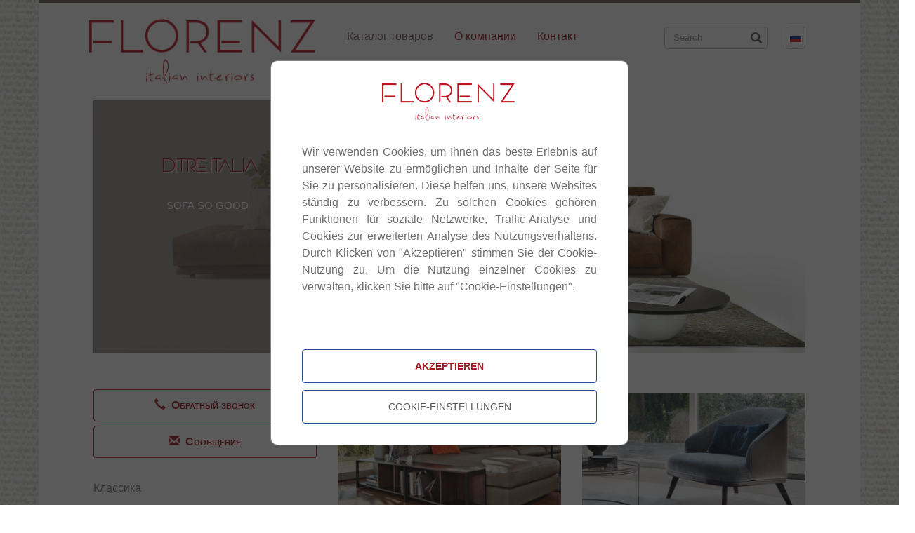

--- FILE ---
content_type: text/html;charset=UTF-8
request_url: http://www.florenz-moebel.at/ru/%D0%BA%D0%B0%D1%82%D0%B0%D0%BB%D0%BE%D0%B3%D1%82%D0%BE%D0%B2%D0%B0%D1%80%D0%BE%D0%B2/%D0%BC%D0%BE%D0%B4%D0%B5%D1%80%D0%BD/ditreitalia.html
body_size: 16405
content:







<!DOCTYPE html>
<html lang="en">
<head>
    <meta http-equiv="Content-Type" content="text/html; charset=utf-8"/>
    <meta name="description" content="Sofas and Armchairs resurrecting values of the daily life."/>
<meta name="author" content="FlorenzSiteAdmin, FlorenzSiteAdmin"/>

    <meta name="viewport" content="width=device-width">

    <link rel="icon" href="/favicon.ico" type="image/x-icon"/>
    <link rel="apple-touch-icon" href="/apple-touch-icon.png"/>
    <link rel="apple-touch-icon" href="/apple-touch-icon-precomposed.png"/>

    <title>
        Модерн: Ditre Italia - Florenz Möbel
    </title>
    
<!-- Informance ONE Portal Server - global styles -->
<link type="text/css" rel="stylesheet" href="/zkau/web/informance/thirdparty/fancybox/fancybox.css" />
<link type="text/css" rel="stylesheet" href="/zkau/web/informance/thirdparty/bootstrap3/css/bootstrap.css" />
<link type="text/css" rel="stylesheet" href="/zkau/web/informance/css/i1_common.css?4-3-1-7-SNAPSHOT" />
<link type="text/css" rel="stylesheet" href="/zkau/web/informance/css/ccm.css?4-3-1-7-SNAPSHOT" />


    <link href="/scripts/bootstrap.js" type="text/javascript">
    <link href="/css/i1.css" rel="stylesheet" type="text/css">
    <link href="/css/std.css" rel="stylesheet" type="text/css">
    <link href="/css/nav.css" rel="stylesheet" type="text/css">
    <link href="/css/formular.css" rel="stylesheet" type="text/css">
    <link href="/css/effects.css" rel="stylesheet" type="text/css">

    
    <link href="/css/russian.css" rel="stylesheet" type="text/css">
    

    <link rel="stylesheet" type="text/css" href="/css/slick.css"/>

    
<!-- Informance ONE Portal Server - global scripts -->
<script type='text/javascript' src='/zkau/web/informance/thirdparty/jquery/jquery.js?easing'></script>
<script type='text/javascript' src='/zkau/web/informance/thirdparty/jquery/plugins/jquery.download.js'></script>
<script type='text/javascript' src='/zkau/web/informance/js/i1Common.js'></script>
<script type='text/javascript' src='/zkau/web/informance/thirdparty/fancybox/jquery.fancybox.js'></script>
<script type='text/javascript' src='/zkau/web/informance/thirdparty/fancybox/activateFancyboxPopup.js'></script>
<script type='text/javascript' src='/zkau/web/informance/thirdparty/bootstrap3/js/bootstrap.min.js'></script>
<script type='text/javascript' src='/zkau/web/informance/thirdparty/jquery/plugins/jquery-ui.min.js'></script>
<script type='text/javascript' src='/zkau/web/informance/js/i1Search.js'></script>
<script> $(document).ready(function() { pdfViewerMode(true); }); </script>
<script type='text/javascript' src='/zkau/web/informance/js/ccm.js'></script>

    <script src="/scripts/bootstrap.js" type="text/javascript"></script>
    <script src="/scripts/scripts.js" type="text/javascript"></script>
    <script src="/scripts/jQuery/jquery.imageScroller.js" type="text/javascript"></script>

    <script type="text/javascript">
        $(document).ready(function () {
            $(".Referenzen").imageScroller({speed: '5000'});
        });

    </script>

    <script>
        (function (i, s, o, g, r, a, m) {
            i['GoogleAnalyticsObject'] = r;
            i[r] = i[r] || function () {
                (i[r].q = i[r].q || []).push(arguments)
            }, i[r].l = 1 * new Date();
            a = s.createElement(o),
                    m = s.getElementsByTagName(o)[0];
            a.async = 1;
            a.src = g;
            m.parentNode.insertBefore(a, m)
        })(window, document, 'script', '//www.google-analytics.com/analytics.js', 'ga');

        ga('create', 'UA-70033524-1', 'auto');
        ga('send', 'pageview');
        ga('set', 'anonymizeIp', true);

    </script>
    <script type="text/javascript">
        var _gaq = _gaq || [];
        _gaq.push(['_setAccount', 'UA-70033524-1']);
        _gaq.push(['_gat._anonymizeIp']);
        _gaq.push(['_trackPageview']);
        (function () {
            var ga = document.createElement('script');
            ga.type = 'text/javascript';
            ga.async = true;
            ga.src = ('https:' == document.location.protocol ? 'https://ssl' : 'http://www') + '.google-analytics.com/ga.js';
            var s = document.getElementsByTagName('script')[0];
            s.parentNode.insertBefore(ga, s);
        })();
    </script>




</head>
<body>
<header>
    <div class="container">
        <div class="row">
            <!--div class="divMetaNav">
                <div class="sprachen col-md-offset-10 col-md-2 col-sm-offset-10 col-sm-2 col-sm-offset-10 col-xs-12">
                <a href="/at/HOME/Home.html"><img src="/sitemedia/deutsch.jpg" /></a></li>
                <a href="/en/HOME/Home.html"><img src="/sitemedia/englisch.jpg" /></a></li>
                <a href="/it/HOME/Home.html"><img src="/sitemedia/italienisch.jpg" /></a></li>
                <a href="/ru/HOME/Home.html"><img src="/sitemedia/russisch.jpg" /></a></li>
                </div>
            </div-->
        </div>

        <div class="row divHeader">
            <div class="logo col-md-4 col-sm-12 col-xs-12">
                <a class="logo" title="Florenz Italian Interios Logo" alt="Florenz Moebel"
                   href="/ru/Home/Home.html"><img src="/sitemedia/logo.png" alt="Florenz Moebel Logo"
                                                            title="Florenz - Italian Interiors"/></a>
            </div>
            <div class="navMain col-md-8 col-sm-12 col-xs-12">
                
<nav class="navbar navbar-default" role="navigation">
 <div class="navbar-header">
  <button type="button" class="navbar-toggle" data-toggle="collapse" data-target=".i1nav.navbar-collapse">
    <span class="sr-only">Toggle navigation</span>
    <span class="icon-bar"></span>
    <span class="icon-bar"></span>
    <span class="icon-bar"></span>
  </button>
 </div>
<div class="i1nav navbar-collapse collapse">
  <ul class="nav navbar-nav i1_h1">
<li class="i1_mp1  active">
	<a title="" href="/ru/каталогтоваров/" class="wcr_rubric dropdown-toggle"><span class="wcr_item_link">&#1050;&#1072;&#1090;&#1072;&#1083;&#1086;&#1075; &#1090;&#1086;&#1074;&#1072;&#1088;&#1086;&#1074;</span><b class="caret"></b></a>
<ul class="dropdown-menu i1_h2">
<li class="i1_mp1 ">
	<a title="" href="/ru/каталогтоваров/классика/" class="wcr_rubric"><span class="wcr_item_link">&#1050;&#1083;&#1072;&#1089;&#1089;&#1080;&#1082;&#1072;</span></a>
</li>
<li class="i1_mp2  active">
	<a title="" href="/ru/каталогтоваров/модерн/" class="wcr_rubric"><span class="wcr_item_link">&#1052;&#1086;&#1076;&#1077;&#1088;&#1085;</span></a>
</li>
</ul>
</li>
<li class="i1_mp2 ">
	<a title="" href="/ru/окомпании/" class="wcr_rubric"><span class="wcr_item_link">&#1054; &#1082;&#1086;&#1084;&#1087;&#1072;&#1085;&#1080;&#1080;</span></a>
</li>
<li class="i1_mp3 ">
	<a title="" href="/ru/контакт/" class="wcr_rubric"><span class="wcr_item_link">&#1050;&#1086;&#1085;&#1090;&#1072;&#1082;&#1090;</span></a>
</li>

</ul>

</div>
	<form id="srcFrm" action="/ru/каталогтоваров/модерн/ditreitalia.html" method="post" class="navbar-form navbar-left" role="search">
      <div class="form-group">
		<input type="text" id='txtKeyphrase' name="txtKeyphrase" size="19" onclick="null"  value="" class="form-control" placeholder="Search"/>
      </div>
      <span class="glyphicon glyphicon-search"></span>
	</form>
</nav>


                <!-- Single button -->
                <div class="btn-group">
                    <button type="button" class="btn btn-default dropdown-toggle" data-toggle="dropdown"
                            aria-haspopup="true" aria-expanded="false">
                        
                        <img src="/sitemedia/russisch2.jpg" alt="flaggeRU" title="Russian"/>
                        
                    </button>
                    <ul class="dropdown-menu">
                        <li><a title="Florenzwebsite auf Deutsch" href="/at/HOME/Home.html"><img
                                src="/sitemedia/deutsch2.jpg" alt="Sprachauswahl Deutsch" title="Deutsch language"/>Deutsch</a>
                        </li>
                        <li><a title="Florenzwebsite auf Englisch" href="/en/HOME/Home.html"><img
                                src="/sitemedia/englisch2.jpg" alt="Sprachauswahl Englisch" title="English language"/>English</a>
                        </li>
                        <li><a title="Florenzwebsite auf Italienisch" href="/it/HOME/Home.html"><img
                                src="/sitemedia/italienisch2.jpg" alt="Sprachauswahl Italienisch"
                                title="Italian language"/>Italian</a></li>
                        <!--li role="separator" class="divider"></li-->
                        <li><a title="Florenzwebsite auf Russisch" href="/ru/HOME/Home.html"><img
                                src="/sitemedia/russisch2.jpg" alt="Sprachauswahl Russisch" title="Russian language"/>Russian</a>
                        </li>
                    </ul>
                </div>
            </div>

            <script>
                $(document).ready(function () {
                    i1Search.initUniversalSearch("#txtKeyphrase", ".navMain", true, false, false, false, false);
                    i1Search.setParentRubricURI("/ru");
                    i1Search.setLightSpinner(true);

                    //i1Search.setDebug(true);
                });
            </script>
        </div>

    </div>
</header>


<div class="container content">
    <div class="text">
        <!--div class="container divStoerer hidden-print">
        <div class="stoerer">
            
        <a href="/ru/%D1%81%D0%BA%D0%B8%D0%B4%D0%BA%D0%B8" title="Fall SALE at TF Service"><img src="/sitemedia/sale.png"
        alt="Sale Button Florenz Furniture" title="Sale at Florenz Moebel"/></a>
            

        </div>
        </div-->
        

        <div class="clearfix"></div>

        

    <div class='wcr_condition wcr_detail '>

        

        <div class='wcr_condition wcr_staticTeaser '>

            <div class="row">
                <div class="teaserpicture col-md-12 col-sm-12 hidden-xs">
                    <div class="teaserBildDetail">
                        
                        <div class="wcr_ArticleList">
<div class="wcr_ArticleListItem_1">
<div class="wcr_ArticleListItem">
<div class="wcr_ArticleListContent" data-arttitle="teasertext" data-pageurl="" >
<h1 style="text-align: center;">Ditre Italia</h1>

<h2 style="text-align: center;">Sofa so Good</h2></div>
</div>
</div>
</div>

                        <img src="/media/original/ts_textilleathermodern.jpg" alt="Ditre Italia, Modern Sofa, Booman" class="wcr_teaser_img"/>
                        
                    </div>
                </div>
            </div>
            <div class="clearfix"></div>
        </div>


        <div class="row">
            <div class="left col-md-4 col-sm-4 col-lg-4 col-xs-12">
                <div class="navSub hidden-xs hidden-print">
                    <div class="navAnfrage">
                        
                        <div class="btn btn-default phone" data-toggle="modal" data-target="#phone"><span
                                class="glyphicon glyphicon-earphone"></span>Обратный звонок
                        </div>
                        <div class="btn btn-default contact" data-toggle="modal" data-target="#email"><span
                                class="glyphicon glyphicon-envelope"></span>Сообщение<br>
                        </div>
                        
                    </div>

                    
<ol class="wcr_h1 ">
<li class="wcr_mp1 wcr_open wcr_community_no_session"><div class="wcr_item has_sub"><a href="/ru/каталогтоваров/" class="wcr_rubric" title=""><span class="wcr_item_link">&#1050;&#1072;&#1090;&#1072;&#1083;&#1086;&#1075; &#1090;&#1086;&#1074;&#1072;&#1088;&#1086;&#1074;</span></a></div>
<ol class="wcr_h2 ">
<li class="wcr_mp1 wcr_close wcr_community_no_session"><div class="wcr_item has_sub"><a href="/ru/каталогтоваров/классика/" class="wcr_rubric" title=""><span class="wcr_item_link">&#1050;&#1083;&#1072;&#1089;&#1089;&#1080;&#1082;&#1072;</span></a></div></li>
<li class="wcr_mp2 wcr_open wcr_community_no_session wcr_last wcr_final"><div class="wcr_item has_sub"><a href="/ru/каталогтоваров/модерн/" class="wcr_rubric" title=""><span class="wcr_item_link">&#1052;&#1086;&#1076;&#1077;&#1088;&#1085;</span></a></div>
<ol class="wcr_h3 ">
<li class="wcr_mp1 wcr_close wcr_community_no_session wcr_last"><div class="wcr_item"><a href="/ru/каталогтоваров/модерн/bscollection.html/" class="wcr_page" title="Ceramic and Pottery crafted in elegance."><span class="wcr_item_link">BS Collection</span></a></div></li>
<li class="wcr_mp2 wcr_open wcr_community_no_session wcr_last wcr_selected"><div class="wcr_item"><a href="/ru/каталогтоваров/модерн/ditreitalia.html/" class="wcr_page" title="Sofas and Armchairs resurrecting values of the daily life."><span class="wcr_item_link">Ditre Italia</span></a></div></li>
<li class="wcr_mp3 wcr_close wcr_community_no_session wcr_last"><div class="wcr_item"><a href="/ru/каталогтоваров/модерн/frezza.html/" class="wcr_page" title="Design and Functionality."><span class="wcr_item_link">Frezza</span></a></div></li>
<li class="wcr_mp4 wcr_close wcr_community_no_session wcr_last"><div class="wcr_item"><a href="/ru/каталогтоваров/модерн/horm.html/" class="wcr_page" title="Furnishes living spaces by creating emotions and passion."><span class="wcr_item_link">Horm</span></a></div></li>
<li class="wcr_mp5 wcr_close wcr_community_no_session wcr_last"><div class="wcr_item"><a href="/ru/каталогтоваров/модерн/midjinitaly.html/" class="wcr_page" title="industrial capacity and advanced technology for modern interiors."><span class="wcr_item_link">Midj in Italy</span></a></div></li>
<li class="wcr_mp6 wcr_close wcr_community_no_session wcr_last"><div class="wcr_item"><a href="/ru/каталогтоваров/модерн/освещение.html/" class="wcr_page" title="High quality- and design thinking furniture"><span class="wcr_item_link">&#1054;&#1089;&#1074;&#1077;&#1097;&#1077;&#1085;&#1080;&#1077;</span></a></div></li>
<li class="wcr_mp7 wcr_close wcr_community_no_session wcr_last"><div class="wcr_item"><a href="/ru/каталогтоваров/модерн/morosinievistyle.html/" class="wcr_page" title="Innovative lighting as a subbrand to Luci Italiane."><span class="wcr_item_link">Morosini &amp; Evi Style</span></a></div></li>
<li class="wcr_mp8 wcr_close wcr_community_no_session wcr_last"><div class="wcr_item"><a href="/ru/каталогтоваров/модерн/natalini.html/" class="wcr_page" title="Frames: The italian art of marquetry."><span class="wcr_item_link">Natalini</span></a></div></li>
<li class="wcr_mp9 wcr_close wcr_community_no_session wcr_last"><div class="wcr_item"><a href="/ru/каталогтоваров/модерн/nottebrava.html/" class="wcr_page" title="The balance between light and night."><span class="wcr_item_link">NotteBrava</span></a></div></li>
<li class="wcr_mp10 wcr_close wcr_community_no_session wcr_last"><div class="wcr_item"><a href="/ru/каталогтоваров/модерн/oasis.html/" class="wcr_page" title="Pure and volumised lines crafted for tradition."><span class="wcr_item_link">Oasis</span></a></div></li>
<li class="wcr_mp11 wcr_close wcr_community_no_session wcr_last"><div class="wcr_item"><a href="/ru/каталогтоваров/модерн/porada.html/" class="wcr_page" title="A passionate love for wood and furniture"><span class="wcr_item_link">Porada</span></a></div></li>
<li class="wcr_mp12 wcr_close wcr_community_no_session wcr_last"><div class="wcr_item"><a href="/ru/каталогтоваров/модерн/tonellidesign.html/" class="wcr_page" title="Using a new concept in glass design"><span class="wcr_item_link">Tonelli Design</span></a></div></li>
<li class="wcr_mp13 wcr_close wcr_community_no_session wcr_last"><div class="wcr_item"><a href="/ru/каталогтоваров/модерн/twils.html/" class="wcr_page" title="Innovator for the art of relaxation."><span class="wcr_item_link">Twils</span></a></div></li>
<li class="wcr_mp14 wcr_close wcr_community_no_session wcr_last"><div class="wcr_item"><a href="/ru/каталогтоваров/модерн/villevenete.html/" class="wcr_page" title="Solid wood furnishing solutions."><span class="wcr_item_link">Ville Venete</span></a></div></li>
<li class="wcr_mp15 wcr_close wcr_community_no_session wcr_last"><div class="wcr_item"><a href="/ru/каталогтоваров/модерн/leporcellane.html/" class="wcr_page" title=""><span class="wcr_item_link">Le Porcellane</span></a></div></li>
<li class="wcr_mp16 wcr_close wcr_community_no_session wcr_last"><div class="wcr_item"><a href="/ru/каталогтоваров/модерн/iftdesign.html/" class="wcr_page" title=""><span class="wcr_item_link">IFT Design</span></a></div></li>
<li class="wcr_mp17 wcr_close wcr_community_no_session wcr_last"><div class="wcr_item"><a href="/ru/каталогтоваров/модерн/fimes.html/" class="wcr_page" title=""><span class="wcr_item_link">FIMES</span></a></div></li>
<li class="wcr_mp18 wcr_close wcr_community_no_session wcr_last"><div class="wcr_item"><a href="/ru/каталогтоваров/модерн/demajo.html/" class="wcr_page" title=""><span class="wcr_item_link">De Majo</span></a></div></li>
<li class="wcr_mp19 wcr_close wcr_community_no_session wcr_last"><div class="wcr_item"><a href="/ru/каталогтоваров/модерн/carpanelli.html/" class="wcr_page" title=""><span class="wcr_item_link">Carpanelli</span></a></div></li>
<li class="wcr_mp20 wcr_close wcr_community_no_session wcr_last"><div class="wcr_item"><a href="/ru/каталогтоваров/модерн/morelato.html/" class="wcr_page" title=""><span class="wcr_item_link">Morelato</span></a></div></li>
<li class="wcr_mp21 wcr_close wcr_community_no_session wcr_last"><div class="wcr_item"><a href="/ru/каталогтоваров/модерн/asnaghi.html/" class="wcr_page" title=""><span class="wcr_item_link">Asnaghi</span></a></div></li>
<li class="wcr_mp22 wcr_close wcr_community_no_session wcr_last"><div class="wcr_item"><a href="/ru/каталогтоваров/модерн/tonincasa.html/" class="wcr_page" title=""><span class="wcr_item_link">Tonin Casa</span></a></div></li>
<li class="wcr_mp23 wcr_close wcr_community_no_session wcr_last"><div class="wcr_item"><a href="/ru/каталогтоваров/модерн/bolzanletti.html/" class="wcr_page" title=""><span class="wcr_item_link">Bolzan Letti</span></a></div></li>
<li class="wcr_mp24 wcr_close wcr_community_no_session wcr_last"><div class="wcr_item"><a href="/ru/каталогтоваров/модерн/altavilla.html/" class="wcr_page" title=""><span class="wcr_item_link">Altavilla</span></a></div></li>
<li class="wcr_mp25 wcr_close wcr_community_no_session wcr_last"><div class="wcr_item"><a href="/ru/каталогтоваров/модерн/volpi.html/" class="wcr_page" title=""><span class="wcr_item_link">Volpi</span></a></div></li>
<li class="wcr_mp26 wcr_close wcr_community_no_session wcr_last"><div class="wcr_item"><a href="/ru/каталогтоваров/модерн/caroti.html/" class="wcr_page" title=""><span class="wcr_item_link">Caroti</span></a></div></li>
<li class="wcr_mp27 wcr_close wcr_community_no_session wcr_last"><div class="wcr_item"><a href="/ru/каталогтоваров/модерн/ferrettieferretti.html/" class="wcr_page" title=""><span class="wcr_item_link">FerrettieFerretti</span></a></div></li>
<li class="wcr_mp28 wcr_close wcr_community_no_session wcr_last"><div class="wcr_item"><a href="/ru/каталогтоваров/модерн/grilli.html/" class="wcr_page" title=""><span class="wcr_item_link">Grilli</span></a></div></li>
<li class="wcr_mp29 wcr_close wcr_community_no_session wcr_last"><div class="wcr_item"><a href="/ru/каталогтоваров/модерн/signoriniecoco.html/" class="wcr_page" title=""><span class="wcr_item_link">Signorini e Coco</span></a></div></li>
<li class="wcr_mp30 wcr_close wcr_community_no_session wcr_last"><div class="wcr_item"><a href="/ru/каталогтоваров/модерн/ferrettieferrettikids.html/" class="wcr_page" title=""><span class="wcr_item_link">Ferretti e Ferretti Kids</span></a></div></li>
<li class="wcr_mp31 wcr_close wcr_community_no_session wcr_last wcr_final"><div class="wcr_item"><a href="/ru/каталогтоваров/модерн/galimberti.html/" class="wcr_page" title=""><span class="wcr_item_link">Galimberti</span></a></div></li>
</ol>
</li>
</ol>
</li>
<li class="wcr_mp2 wcr_close wcr_community_no_session wcr_last"><div class="wcr_item"><a href="/ru/окомпании/" class="wcr_rubric" title=""><span class="wcr_item_link">&#1054; &#1082;&#1086;&#1084;&#1087;&#1072;&#1085;&#1080;&#1080;</span></a></div></li>
<li class="wcr_mp3 wcr_close wcr_community_no_session wcr_last wcr_final"><div class="wcr_item has_sub"><a href="/ru/контакт/" class="wcr_rubric" title=""><span class="wcr_item_link">&#1050;&#1086;&#1085;&#1090;&#1072;&#1082;&#1090;</span></a></div></li>
</ol>


                    
                </div>
            </div>

            <!--Modaldialoge-->
            <div class="modal fade" id="phone" role="dialog" aria-labelledby="phone"
                 aria-hidden="true">
                <div class="modal-dialog">
                    <div class="modal-content">
                        <div class="modal-header">
                            <button type="button" class="close" data-dismiss="modal"
                                    aria-hidden="true">&times;</button>
                            
                            <h4 class="modal-title">Обратный звонок</h4>
                            
                        </div>
                        <div class="modal-body">
                            <div class="frm">
                                
                                
<link rel="stylesheet" type="text/css" href="/zkau/web/407c3e63/_zkiju-iceblue_c/zul/css/zk.wcs"/>
<link rel="stylesheet" type="text/css" href="/zkau/web/407c3e63/iceblue_c/zkmax/css/tablet.css.dsp" disabled/>

<script type="text/javascript" src="/zkau/web/407c3e63/js/zk.wpd" charset="UTF-8"></script>
<script type="text/javascript" src="/zkau/web/407c3e63/js/zul.lang.wpd" charset="UTF-8"></script>
<script type="text/javascript" src="/zkau/web/407c3e63/js/zkbind.wpd" charset="UTF-8"></script>
<!-- ZK 10.1.0 EE 2024111210 -->
<script class="z-runonce" type="text/javascript">
zkopt({kd:1,ppos:'center'});
</script><div id="bK7S_" class="z-temp"><div id="zk_proc" class="z-loading"><div class="z-loading-indicator"><span class="z-loading-icon"></span>Processing...</div></div><div id="bK7Se" style="display:none"><label class='wcf_label' style='' for='bK7Sf'>Фамилия</label></div>
<div id="bK7Sm" style="display:none"><label class='wcf_label' style='' for='bK7Sn'>Телефон</label></div>
<div id="bK7Su" style="display:none"><label class='wcf_label' style='' for='bK7Sv'>компания</label></div>
<div id="bK7S10" style="display:none"><label class='wcf_label' style='' for='bK7S20'>Сообщение</label></div>
<div id="bK7Sd0" style="display:none"><label class='wcf_label' style='font-weight:bold;' for='bK7Sb0-real'>Я согласен с тем, что мои данные будут использованы для обработки моего запроса</label></div>
<div id="bK7Sa0" style="display:none"><p><br />
Более подробную информацию и рекомендации по аннулированию можно найти в политике конфиденциальности<br />
&nbsp;</p></div>
</div>
<script class="z-runonce" type="text/javascript">
zk.themeName='iceblue_c';zk.afterLoad(function(){zkmx(
[0,'bK7S_',{dt:'z_pSblR5R7C42GpC0MHSV89A',cu:'',uu:'\/zkau',rsu:'\/zkau',ru:'\/applicationRt.zk',style:'width:100%;',ct:true},{},[
['zul.wnd.Window','bK7S0',{id:'AppWizzardController',$$onMinimize:false,$$0onMinimize:true,$$onMove:false,$$0onMove:true,$$onOpen:false,$$onSize:false,$$0onSize:true,$$onZIndex:false,$$0onZIndex:true,$onClose:true,$$onMaximize:false,$$0onMaximize:true},{},[
['zul.wgt.Label','bK7S1',{id:'lblTitle',sclass:'wcf_lblTitle',value:'обратный вызов'},{},[]],
['zul.wgt.Label','bK7S2',{id:'lblEntryText',visible:false,sclass:'wcf_lblEntryText'},{},[]],
['zul.wgt.Label','bK7S3',{id:'lblInfoShort',visible:false,sclass:'wcf_lblInfoShort'},{},[]],
['zul.wgt.Html','bK7S4',{visible:false,sclass:'wcf_lblInfoLong'},{},[]],
['zul.wgt.Div','bK7S5',{id:'formularContent',sclass:'wcf_formularContent'},{},[
['zul.wgt.Div','bK7Sc',{sclass:'wcf_frm_frmобратныйвызов'},{},[
['zul.wgt.Div','bK7Sd',{id:'div_{F127D257\-B605\-11E5\-81D9\-08606E681761}',sclass:'wcf_form_propфамилия wcf_formRow wcf_prop_stringType wcf_form_required'},{},[
['zul.wgt.Html','bK7Se',{id:'lbl{F127D257\-B605\-11E5\-81D9\-08606E681761}',content:zk('bK7Se').detachChildren()},{},[]],
['zul.inp.Textbox','bK7Sf',{id:'{F127D257\-B605\-11E5\-81D9\-08606E681761}',$onChanging:true,$$0onChanging:true,$$onError:false,$$0onError:true,$$onChange:false,$$1onChange:true,$onFocus:true,$$0onFocus:true,$onBlur:true,$$0onBlur:true,sclass:'wcf_textbox',maxlength:256},{},[]],
['zul.wgt.Div','bK7Sg',{},{},[]],
['zul.wgt.Separator','bK7Sh',{sclass:'wcf_seperator',orient:'horizontal'},{},[]],
['zul.utl.Timer','bK7Sk',{$onTimer:true,$$0onTimer:true,delay:750,running:false},{},[]]]],
['zul.utl.Timer','bK7Si',{$onTimer:true,$$0onTimer:true,delay:750,running:false},{},[]],
['zul.utl.Timer','bK7Sj',{$onTimer:true,$$0onTimer:true,delay:750,running:false},{},[]],
['zul.wgt.Div','bK7Sl',{id:'div_{FCA960CF\-B605\-11E5\-81D9\-08606E681761}',sclass:'wcf_form_propТелефон wcf_formRow wcf_prop_integerType wcf_form_required'},{},[
['zul.wgt.Html','bK7Sm',{id:'lbl{FCA960CF\-B605\-11E5\-81D9\-08606E681761}',content:zk('bK7Sm').detachChildren()},{},[]],
['zul.inp.Textbox','bK7Sn',{id:'{FCA960CF\-B605\-11E5\-81D9\-08606E681761}',$onChanging:true,$$0onChanging:true,$$0onError:true,$$1onChange:true,$onFocus:true,$$0onFocus:true,$onBlur:true,$$0onBlur:true,sclass:'wcf_textbox',maxlength:20,cols:20},{},[]],
['zul.wgt.Div','bK7So',{},{},[]],
['zul.wgt.Separator','bK7Sp',{sclass:'wcf_seperator',orient:'horizontal'},{},[]],
['zul.utl.Timer','bK7Ss',{$onTimer:true,$$0onTimer:true,delay:750,running:false},{},[]]]],
['zul.utl.Timer','bK7Sq',{$onTimer:true,$$0onTimer:true,delay:750,running:false},{},[]],
['zul.utl.Timer','bK7Sr',{$onTimer:true,$$0onTimer:true,delay:750,running:false},{},[]],
['zul.wgt.Div','bK7St',{id:'div_{0AE64F8A\-B606\-11E5\-81D9\-08606E681761}',sclass:'wcf_form_propкомпания wcf_formRow wcf_prop_stringType'},{},[
['zul.wgt.Html','bK7Su',{id:'lbl{0AE64F8A\-B606\-11E5\-81D9\-08606E681761}',content:zk('bK7Su').detachChildren()},{},[]],
['zul.inp.Textbox','bK7Sv',{id:'{0AE64F8A\-B606\-11E5\-81D9\-08606E681761}',$onChanging:true,$$0onChanging:true,$$0onError:true,$$1onChange:true,$onFocus:true,$$0onFocus:true,$onBlur:true,$$0onBlur:true,sclass:'wcf_textbox',maxlength:256},{},[]],
['zul.wgt.Div','bK7Sw',{},{},[]],
['zul.wgt.Separator','bK7Sx',{sclass:'wcf_seperator',orient:'horizontal'},{},[]],
['zul.utl.Timer','bK7S_0',{$onTimer:true,$$0onTimer:true,delay:750,running:false},{},[]]]],
['zul.utl.Timer','bK7Sy',{$onTimer:true,$$0onTimer:true,delay:750,running:false},{},[]],
['zul.utl.Timer','bK7Sz',{$onTimer:true,$$0onTimer:true,delay:750,running:false},{},[]],
['zul.wgt.Div','bK7S00',{id:'div_{1966FF99\-B606\-11E5\-81D9\-08606E681761}',sclass:'wcf_form_propСообщение wcf_formRow wcf_prop_memoType'},{},[
['zul.wgt.Html','bK7S10',{id:'lbl{1966FF99\-B606\-11E5\-81D9\-08606E681761}',content:zk('bK7S10').detachChildren()},{},[]],
['zul.inp.Textbox','bK7S20',{id:'{1966FF99\-B606\-11E5\-81D9\-08606E681761}',$onChanging:true,$$0onChanging:true,$$0onError:true,$$1onChange:true,$onFocus:true,$$0onFocus:true,$onBlur:true,$$0onBlur:true,sclass:'wcf_memo',maxlength:512,multiline:true,rows:4},{},[]],
['zul.wgt.Div','bK7S30',{},{},[]],
['zul.wgt.Separator','bK7S40',{sclass:'wcf_seperator',orient:'horizontal'},{},[]],
['zul.utl.Timer','bK7S70',{$onTimer:true,$$0onTimer:true,delay:750,running:false},{},[]]]],
['zul.utl.Timer','bK7S50',{$onTimer:true,$$0onTimer:true,delay:750,running:false},{},[]],
['zul.utl.Timer','bK7S60',{$onTimer:true,$$0onTimer:true,delay:750,running:false},{},[]],
['zul.wgt.Div','bK7S80',{id:'div_{F0FBFA9A\-3747\-11E8\-89B4\-08606E681761}',sclass:'wcf_form_propdatenschutz wcf_formRow wcf_prop_booleanType wcf_form_required'},{},[
['zkex.layout.Columnlayout','bK7Sb0',{},{},[
['zkex.layout.Columnchildren','bK7Sc0',{},{},[
['zul.wgt.Html','bK7Sd0',{id:'lbl{F0FBFA9A\-3747\-11E8\-89B4\-08606E681761}',content:zk('bK7Sd0').detachChildren()},{},[]]]],
['zkex.layout.Columnchildren','bK7Se0',{},{},[
['zul.wgt.Checkbox','bK7Sf0',{id:'{F0FBFA9A\-3747\-11E8\-89B4\-08606E681761}',$$onCheck:false,$onCheck:true,$$1onCheck:true,sclass:'wcf_checkbox'},{},[]],
['zul.utl.Timer','bK7Sr0',{$onTimer:true,$$0onTimer:true,delay:750,running:false},{},[]]]],
['zkex.layout.Columnchildren','bK7Sg0',{},{},[
['zul.wgt.Div','bK7Sh0',{sclass:'wcf_div_tooltip'},{},[
['zul.wgt.Image','bK7Si0',{sclass:'wcf_tooltip',style:'margin\-left:5px;',popup:'uuid(bK7S90)',src:'\/img\/info.gif'},{},[]]]]]]]],
['zul.wgt.Div','bK7Sj0',{sclass:'wcf_frm_link_wrapper'},{},[
['zul.wgt.A','bK7Sm0',{href:'http:\/\/www.florenz\-moebel.at\/RU\/%D0%BA%D0%BE%D0%BD%D1%82%D0%B0%D0%BA%D1%82\/PrivacyPolicy.html',target:'_blank'},{},[
['zul.wgt.Label','bK7Sn0',{sclass:'wcf_frm_link_label',value:'Информация о конфиденциальности'},{},[]],
['zul.wgt.Div','bK7So0',{sclass:'wcf_frm_link_image',tooltip:'uuid(bK7Sk0)'},{},[]]]]]],
['zul.wgt.Popup','bK7Sk0',{visible:false,$$onOpen:false,sclass:'wcf_frm_link_tooltip'},{},[
['zul.wgt.Label','bK7Sl0',{value:'Информация о конфиденциальности'},{},[]]]],
['zul.wgt.Separator','bK7Sp0',{sclass:'wcf_seperator',orient:'horizontal'},{},[]]]],
['zul.wgt.Popup','bK7S90',{visible:false,width:'300px'},{},[
['zul.wgt.Html','bK7Sa0',{content:zk('bK7Sa0').detachChildren()},{},[]]]],
['zul.utl.Timer','bK7Sq0',{$onTimer:true,$$0onTimer:true,delay:750,running:false},{},[]]]]]],
['zul.wgt.Div','bK7S6',{id:'buttonDiv',sclass:'wcf_divBtn wcf_oc_clsCallBack'},{},[
['zul.wgt.Button','bK7S7',{id:'btnPrintSummary',visible:false,$onClick:true,sclass:'wcf_btnPrintSummary'},{},[]],
['zul.wgt.Button','bK7S8',{id:'btnPrev',visible:false,$onClick:true,sclass:'wcf_btnPrev',image:'\/sitemedia\/formular\/btnPrev.gif'},{},[]],
['zul.wgt.Button','bK7S9',{id:'btnPrivStmtInfo',visible:false,$onClick:true,label:'Informationen zur Datenverwendung'},{},[]],
['zul.wgt.Button','bK7Sa',{id:'btnNext',$onClick:true,sclass:'wcf_btnNext',label:'отправить'},{},[]],
['zul.wgt.Button','bK7Sb',{id:'btnEditDone',visible:false,$onClick:true,sclass:'wcf_btnEditDone',label:'Fertig'},{},[]]]],
['zhtml.Widget','bK7Ss0',{visible:false,prolog:'<div class=\x22modal fade customAlertDialog\x22 style=\x22display: none\x22>',epilog:'<\/div>'},{},[
['zhtml.Widget','bK7St0',{prolog:'<div class=\x22modal\-dialog\x22>',epilog:'<\/div>'},{},[
['zhtml.Widget','bK7Su0',{prolog:'<div class=\x22modal\-content\x22 style=\x22width:500px; margin\-left:150px; top:200px\x22>',epilog:'<\/div>'},{},[
['zhtml.Widget','bK7Sv0',{prolog:'<div class=\x22modal\-header\x22>',epilog:'<\/div>'},{},[
['zhtml.Widget','bK7Sw0',{prolog:'<button class=\x22btn btn\-default\x22 data\-dismiss=\x22modal\x22 data\-aria\-label=\x22Close\x22>',epilog:'<\/button>'},{},[
['zk.Native','bK7Sx0',{prolog:'<span aria\-hidden=\x22true\x22>\x26times;',epilog:'<\/span>'},{},[]]]],
['zhtml.Widget','bK7Sy0',{prolog:'<h4 class=\x22modal\-title\x22>',epilog:'<\/h4>'},{},[
['zul.wgt.Label','bK7Sz0',{value:'Florenz Möbel'},{},[]]]]]],
['zhtml.Widget','bK7S_1',{prolog:'<div class=\x22modal\-body\x22 style=\x22max\-height:150px\x22>',epilog:'<\/div>'},{},[
['zhtml.Widget','bK7S01',{prolog:'<p class=\x22customAlertMsg\x22>',epilog:'<\/p>'},{},[]]]],
['zhtml.Widget','bK7S11',{prolog:'<div class=\x22modal\-footer\x22>',epilog:'<\/div>'},{},[
['zk.Native','bK7S21',{prolog:'<button class=\x22btn btn\-default\x22 data\-dismiss=\x22modal\x22>Schließen',epilog:'<\/button>'},{},[]]]]]]]]]]]]]],0,
['script','[\x22overwriteUploadMsg();$(document).on(\x27change\x27, \x27input[type=\\\x22file\\\x22]\x27 , function(){ alertFileUploadBegin(); });\x22]']);
});
</script>
<noscript>
<div class="noscript"><p>Sorry, JavaScript must be enabled.<br/>Change your browser options, then <a href="">try again</a>.</p></div>
</noscript>

                                
                                <div class="clearfix"></div>
                            </div>
                        </div>
                    </div>
                </div>
            </div>

            <div class="modal fade" id="email" role="dialog" aria-labelledby="email"
                 aria-hidden="true">
                <div class="modal-dialog">
                    <div class="modal-content">
                        <div class="modal-header">
                            <button type="button" class="close" data-dismiss="modal"
                                    aria-hidden="true">&times;</button>
                            
                            <h4 class="modal-title">Контакты</h4>
                            
                        </div>
                        <div class="modal-body">
                            <div class="frm">
                                
                                <div id="bK7S31" class="z-temp"><div id="zk_proc" class="z-loading"><div class="z-loading-indicator"><span class="z-loading-icon"></span>Processing...</div></div><div id="bK7Si1" style="display:none"><label class='wcf_label' style='' for='bK7Sj1'>Фамилия</label></div>
<div id="bK7Sq1" style="display:none"><label class='wcf_label' style='' for='bK7Sr1'>Телефон</label></div>
<div id="bK7Sy1" style="display:none"><label class='wcf_label' style='' for='bK7Sz1'>E-Mail</label></div>
<div id="bK7S52" style="display:none"><label class='wcf_label' style='' for='bK7S62'>Тема сообщения</label></div>
<div id="bK7Sd2" style="display:none"><label class='wcf_label' style='' for='bK7Se2'>Сообщение</label></div>
<div id="bK7Sp2" style="display:none"><label class='wcf_label' style='font-weight:bold;' for='bK7Sn2-real'>Я согласен с тем, что мои данные будут использованы для обработки моего запроса</label></div>
<div id="bK7Sm2" style="display:none"><p>Более подробную информацию и рекомендации по аннулированию можно найти в политике конфиденциальности</p>

<p>&nbsp;</p></div>
</div>
<script class="z-runonce" type="text/javascript">
zk.themeName='iceblue_c';zk.afterLoad(function(){zkmx(
[0,'bK7S31',{dt:'z_pSblR5R7C42GpC0MHSV89A',cu:'',uu:'\/zkau',rsu:'\/zkau',ru:'\/applicationRt.zk',style:'width:100%;',ct:true},{},[
['zul.wnd.Window','bK7S41',{id:'AppWizzardController',$$0onMinimize:true,$$0onMove:true,$$0onSize:true,$$0onZIndex:true,$onClose:true,$$0onMaximize:true},{},[
['zul.wgt.Label','bK7S51',{id:'lblTitle',sclass:'wcf_lblTitle',value:'контакт'},{},[]],
['zul.wgt.Label','bK7S61',{id:'lblEntryText',visible:false,sclass:'wcf_lblEntryText'},{},[]],
['zul.wgt.Label','bK7S71',{id:'lblInfoShort',visible:false,sclass:'wcf_lblInfoShort'},{},[]],
['zul.wgt.Html','bK7S81',{visible:false,sclass:'wcf_lblInfoLong'},{},[]],
['zul.wgt.Div','bK7S91',{id:'formularContent',sclass:'wcf_formularContent'},{},[
['zul.wgt.Div','bK7Sg1',{sclass:'wcf_frm_frmContact'},{},[
['zul.wgt.Div','bK7Sh1',{id:'div_{0EC6B62D\-B605\-11E5\-81D9\-08606E681761}',sclass:'wcf_form_propфамилия wcf_formRow wcf_prop_stringType wcf_form_required'},{},[
['zul.wgt.Html','bK7Si1',{id:'lbl{0EC6B62D\-B605\-11E5\-81D9\-08606E681761}',content:zk('bK7Si1').detachChildren()},{},[]],
['zul.inp.Textbox','bK7Sj1',{id:'{0EC6B62D\-B605\-11E5\-81D9\-08606E681761}',$onChanging:true,$$0onChanging:true,$$0onError:true,$$1onChange:true,$onFocus:true,$$0onFocus:true,$onBlur:true,$$0onBlur:true,sclass:'wcf_textbox',maxlength:256},{},[]],
['zul.wgt.Div','bK7Sk1',{},{},[]],
['zul.wgt.Separator','bK7Sl1',{sclass:'wcf_seperator',orient:'horizontal'},{},[]],
['zul.utl.Timer','bK7So1',{$onTimer:true,$$0onTimer:true,delay:750,running:false},{},[]]]],
['zul.utl.Timer','bK7Sm1',{$onTimer:true,$$0onTimer:true,delay:750,running:false},{},[]],
['zul.utl.Timer','bK7Sn1',{$onTimer:true,$$0onTimer:true,delay:750,running:false},{},[]],
['zul.wgt.Div','bK7Sp1',{id:'div_{1E31D314\-B605\-11E5\-81D9\-08606E681761}',sclass:'wcf_form_propТелефон wcf_formRow wcf_prop_integerType'},{},[
['zul.wgt.Html','bK7Sq1',{id:'lbl{1E31D314\-B605\-11E5\-81D9\-08606E681761}',content:zk('bK7Sq1').detachChildren()},{},[]],
['zul.inp.Textbox','bK7Sr1',{id:'{1E31D314\-B605\-11E5\-81D9\-08606E681761}',$onChanging:true,$$0onChanging:true,$$0onError:true,$$1onChange:true,$onFocus:true,$$0onFocus:true,$onBlur:true,$$0onBlur:true,sclass:'wcf_textbox',maxlength:20,cols:20},{},[]],
['zul.wgt.Div','bK7Ss1',{},{},[]],
['zul.wgt.Separator','bK7St1',{sclass:'wcf_seperator',orient:'horizontal'},{},[]],
['zul.utl.Timer','bK7Sw1',{$onTimer:true,$$0onTimer:true,delay:750,running:false},{},[]]]],
['zul.utl.Timer','bK7Su1',{$onTimer:true,$$0onTimer:true,delay:750,running:false},{},[]],
['zul.utl.Timer','bK7Sv1',{$onTimer:true,$$0onTimer:true,delay:750,running:false},{},[]],
['zul.wgt.Div','bK7Sx1',{id:'div_{3256532B\-B605\-11E5\-81D9\-08606E681761}',sclass:'wcf_form_propE\-Mail wcf_formRow wcf_prop_stringType wcf_form_required'},{},[
['zul.wgt.Html','bK7Sy1',{id:'lbl{3256532B\-B605\-11E5\-81D9\-08606E681761}',content:zk('bK7Sy1').detachChildren()},{},[]],
['zul.inp.Textbox','bK7Sz1',{id:'{3256532B\-B605\-11E5\-81D9\-08606E681761}',$onChanging:true,$$0onChanging:true,$$0onError:true,$$1onChange:true,$onFocus:true,$$0onFocus:true,$onBlur:true,$$0onBlur:true,sclass:'wcf_textbox',maxlength:256},{},[]],
['zul.wgt.Div','bK7S_2',{},{},[]],
['zul.wgt.Separator','bK7S02',{sclass:'wcf_seperator',orient:'horizontal'},{},[]],
['zul.utl.Timer','bK7S32',{$onTimer:true,$$0onTimer:true,delay:750,running:false},{},[]]]],
['zul.utl.Timer','bK7S12',{$onTimer:true,$$0onTimer:true,delay:750,running:false},{},[]],
['zul.utl.Timer','bK7S22',{$onTimer:true,$$0onTimer:true,delay:750,running:false},{},[]],
['zul.wgt.Div','bK7S42',{id:'div_{3D3C02DC\-B605\-11E5\-81D9\-08606E681761}',sclass:'wcf_form_propТемасообщения wcf_formRow wcf_prop_stringType'},{},[
['zul.wgt.Html','bK7S52',{id:'lbl{3D3C02DC\-B605\-11E5\-81D9\-08606E681761}',content:zk('bK7S52').detachChildren()},{},[]],
['zul.inp.Textbox','bK7S62',{id:'{3D3C02DC\-B605\-11E5\-81D9\-08606E681761}',$onChanging:true,$$0onChanging:true,$$0onError:true,$$1onChange:true,$onFocus:true,$$0onFocus:true,$onBlur:true,$$0onBlur:true,sclass:'wcf_textbox',maxlength:256},{},[]],
['zul.wgt.Div','bK7S72',{},{},[]],
['zul.wgt.Separator','bK7S82',{sclass:'wcf_seperator',orient:'horizontal'},{},[]],
['zul.utl.Timer','bK7Sb2',{$onTimer:true,$$0onTimer:true,delay:750,running:false},{},[]]]],
['zul.utl.Timer','bK7S92',{$onTimer:true,$$0onTimer:true,delay:750,running:false},{},[]],
['zul.utl.Timer','bK7Sa2',{$onTimer:true,$$0onTimer:true,delay:750,running:false},{},[]],
['zul.wgt.Div','bK7Sc2',{id:'div_{46ECA8D9\-B605\-11E5\-81D9\-08606E681761}',sclass:'wcf_form_propСообщение wcf_formRow wcf_prop_memoType'},{},[
['zul.wgt.Html','bK7Sd2',{id:'lbl{46ECA8D9\-B605\-11E5\-81D9\-08606E681761}',content:zk('bK7Sd2').detachChildren()},{},[]],
['zul.inp.Textbox','bK7Se2',{id:'{46ECA8D9\-B605\-11E5\-81D9\-08606E681761}',$onChanging:true,$$0onChanging:true,$$0onError:true,$$1onChange:true,$onFocus:true,$$0onFocus:true,$onBlur:true,$$0onBlur:true,sclass:'wcf_memo',maxlength:512,multiline:true,rows:4},{},[]],
['zul.wgt.Div','bK7Sf2',{},{},[]],
['zul.wgt.Separator','bK7Sg2',{sclass:'wcf_seperator',orient:'horizontal'},{},[]],
['zul.utl.Timer','bK7Sj2',{$onTimer:true,$$0onTimer:true,delay:750,running:false},{},[]]]],
['zul.utl.Timer','bK7Sh2',{$onTimer:true,$$0onTimer:true,delay:750,running:false},{},[]],
['zul.utl.Timer','bK7Si2',{$onTimer:true,$$0onTimer:true,delay:750,running:false},{},[]],
['zul.wgt.Div','bK7Sk2',{id:'div_{21292FB5\-3748\-11E8\-89B4\-08606E681761}',sclass:'wcf_form_propdatenschutz wcf_formRow wcf_prop_booleanType wcf_form_required'},{},[
['zkex.layout.Columnlayout','bK7Sn2',{},{},[
['zkex.layout.Columnchildren','bK7So2',{},{},[
['zul.wgt.Html','bK7Sp2',{id:'lbl{21292FB5\-3748\-11E8\-89B4\-08606E681761}',content:zk('bK7Sp2').detachChildren()},{},[]]]],
['zkex.layout.Columnchildren','bK7Sq2',{},{},[
['zul.wgt.Checkbox','bK7Sr2',{id:'{21292FB5\-3748\-11E8\-89B4\-08606E681761}',$onCheck:true,$$1onCheck:true,sclass:'wcf_checkbox'},{},[]],
['zul.utl.Timer','bK7S23',{$onTimer:true,$$0onTimer:true,delay:750,running:false},{},[]]]],
['zkex.layout.Columnchildren','bK7Ss2',{},{},[
['zul.wgt.Div','bK7St2',{sclass:'wcf_div_tooltip'},{},[
['zul.wgt.Image','bK7Su2',{sclass:'wcf_tooltip',style:'margin\-left:5px;',popup:'uuid(bK7Sl2)',src:'\/img\/info.gif'},{},[]]]]]]]],
['zul.wgt.Div','bK7Sv2',{sclass:'wcf_frm_link_wrapper'},{},[
['zul.wgt.A','bK7Sy2',{href:'http:\/\/www.florenz\-moebel.at\/RU\/%D0%BA%D0%BE%D0%BD%D1%82%D0%B0%D0%BA%D1%82\/PrivacyPolicy.html',target:'_blank'},{},[
['zul.wgt.Label','bK7Sz2',{sclass:'wcf_frm_link_label',value:'Информация о конфиденциальности'},{},[]],
['zul.wgt.Div','bK7S_3',{sclass:'wcf_frm_link_image',tooltip:'uuid(bK7Sw2)'},{},[]]]]]],
['zul.wgt.Popup','bK7Sw2',{visible:false,sclass:'wcf_frm_link_tooltip'},{},[
['zul.wgt.Label','bK7Sx2',{value:'Информация о конфиденциальности'},{},[]]]],
['zul.wgt.Separator','bK7S03',{sclass:'wcf_seperator',orient:'horizontal'},{},[]]]],
['zul.wgt.Popup','bK7Sl2',{visible:false,width:'300px'},{},[
['zul.wgt.Html','bK7Sm2',{content:zk('bK7Sm2').detachChildren()},{},[]]]],
['zul.utl.Timer','bK7S13',{$onTimer:true,$$0onTimer:true,delay:750,running:false},{},[]]]]]],
['zul.wgt.Div','bK7Sa1',{id:'buttonDiv',sclass:'wcf_divBtn wcf_oc_clsContactUs'},{},[
['zul.wgt.Button','bK7Sb1',{id:'btnPrintSummary',visible:false,$onClick:true,sclass:'wcf_btnPrintSummary'},{},[]],
['zul.wgt.Button','bK7Sc1',{id:'btnPrev',visible:false,$onClick:true,sclass:'wcf_btnPrev',image:'\/sitemedia\/formular\/btnPrev.gif'},{},[]],
['zul.wgt.Button','bK7Sd1',{id:'btnPrivStmtInfo',visible:false,$onClick:true,label:'Informationen zur Datenverwendung'},{},[]],
['zul.wgt.Button','bK7Se1',{id:'btnNext',$onClick:true,sclass:'wcf_btnNext',label:'отправить'},{},[]],
['zul.wgt.Button','bK7Sf1',{id:'btnEditDone',visible:false,$onClick:true,sclass:'wcf_btnEditDone',label:'Fertig'},{},[]]]],
['zhtml.Widget','bK7S33',{visible:false,prolog:'<div class=\x22modal fade customAlertDialog\x22 style=\x22display: none\x22>',epilog:'<\/div>'},{},[
['zhtml.Widget','bK7S43',{prolog:'<div class=\x22modal\-dialog\x22>',epilog:'<\/div>'},{},[
['zhtml.Widget','bK7S53',{prolog:'<div class=\x22modal\-content\x22 style=\x22width:500px; margin\-left:150px; top:200px\x22>',epilog:'<\/div>'},{},[
['zhtml.Widget','bK7S63',{prolog:'<div class=\x22modal\-header\x22>',epilog:'<\/div>'},{},[
['zhtml.Widget','bK7S73',{prolog:'<button class=\x22btn btn\-default\x22 data\-dismiss=\x22modal\x22 data\-aria\-label=\x22Close\x22>',epilog:'<\/button>'},{},[
['zk.Native','bK7S83',{prolog:'<span aria\-hidden=\x22true\x22>\x26times;',epilog:'<\/span>'},{},[]]]],
['zhtml.Widget','bK7S93',{prolog:'<h4 class=\x22modal\-title\x22>',epilog:'<\/h4>'},{},[
['zul.wgt.Label','bK7Sa3',{value:'Florenz Möbel'},{},[]]]]]],
['zhtml.Widget','bK7Sb3',{prolog:'<div class=\x22modal\-body\x22 style=\x22max\-height:150px\x22>',epilog:'<\/div>'},{},[
['zhtml.Widget','bK7Sc3',{prolog:'<p class=\x22customAlertMsg\x22>',epilog:'<\/p>'},{},[]]]],
['zhtml.Widget','bK7Sd3',{prolog:'<div class=\x22modal\-footer\x22>',epilog:'<\/div>'},{},[
['zk.Native','bK7Se3',{prolog:'<button class=\x22btn btn\-default\x22 data\-dismiss=\x22modal\x22>Schließen',epilog:'<\/button>'},{},[]]]]]]]]]]]]]],0,
['script','[\x22overwriteUploadMsg();$(document).on(\x27change\x27, \x27input[type=\\\x22file\\\x22]\x27 , function(){ alertFileUploadBegin(); });\x22]']);
});
</script>


                                
                                <div class="clearfix"></div>
                            </div>
                        </div>
                    </div>
                </div>
            </div>
            <!--- Modaldialoge ENDE-->

            <div class="right col-md-8 col-sm-8 col-lg-8 col-xs-12">
                <div class="row productboxes">

                    

                    <div class="product_box col-md-6 col-sm-6 col-xs-12">
                        <div class="wcr_ArticleList">
<div class="wcr_ArticleListItem_1">
<div class="wcr_ArticleListItem">
<div class="wcr_ArticleListContent" data-arttitle="box01" data-pageurl="" >
<div class="bild"><img alt="Modern" src="/media/original/millercomp_modern.jpg" title="Miller Composition by Ditre Italia" />
<div class="overlay">
<h4 class="overlaytext">Miller Composition</h4>
</div>
</div></div>
</div>
</div>
</div>

                    </div>

                    <div class="product_box col-md-6 col-sm-6 col-xs-12">
                        <div class="wcr_ArticleList">
<div class="wcr_ArticleListItem_1">
<div class="wcr_ArticleListItem">
<div class="wcr_ArticleListContent" data-arttitle="box02" data-pageurl="" >
<div class="bild"><img alt="Modern, Poltrona, Ditre Italia" src="/media/original/SAINT_TROPEZ_2.png" title="SAINT TROPEZ by Ditre Italia" />
<div class="overlay">
<h4 class="overlaytext"><a data-wcpspageid="62A78D8D-B516-11E5-81D9-08606E681761" href="/RU/%D0%9A%D0%B0%D1%82%D0%B0%D0%BB%D0%BE%D0%B3%D1%82%D0%BE%D0%B2%D0%B0%D1%80%D0%BE%D0%B2/%D0%9C%D0%BE%D0%B4%D0%B5%D1%80%D0%BD/DitreItalia.html">saint tropez</a></h4>
</div>
</div></div>
</div>
</div>
</div>

                    </div>

                    <div class="product_box col-md-6 col-sm-6 col-xs-12">
                        
                    </div>

                    <div class="product_box col-md-6 col-sm-6 col-xs-12">
                        
                    </div>

                    <div class="product_box col-md-6 col-sm-6 col-xs-12">
                        
                    </div>

                    <div class="product_box col-md-6 col-sm-6 col-xs-12">
                        
                    </div>

                    <div class="product_box col-md-6 col-sm-6 col-xs-12">
                        
                    </div>

                    <div class="product_box col-md-6 col-sm-6 col-xs-12">
                        
                    </div>

                    <div class="product_box col-md-6 col-sm-6 col-xs-12">
                        
                    </div>

                    <div class="product_box col-md-6 col-sm-6 col-xs-12">
                        
                    </div>

                    <div class="product_box col-md-6 col-sm-6 col-xs-12">
                        
                    </div>

                    <div class="product_box col-md-6 col-sm-6 col-xs-12">
                        
                    </div>

                    <div class="product_box col-md-6 col-sm-6 col-xs-12">
                        
                    </div>

                    <div class="product_box col-md-6 col-sm-6 col-xs-12">
                        
                    </div>

                    <div class="product_box col-md-6 col-sm-6 col-xs-12">
                        
                    </div>

                    <div class="product_box col-md-6 col-sm-6 col-xs-12">
                        
                    </div>

                    <div class="product_box col-md-6 col-sm-6 col-xs-12">
                        
                    </div>

                    <div class="product_box col-md-6 col-sm-6 col-xs-12">
                        
                    </div>

                    <div class="product_box col-md-6 col-sm-6 col-xs-12">
                        
                    </div>
                    <div class="product_box col-md-6 col-sm-6 col-xs-12">
                        
                    </div>
                    <div class="product_box col-md-6 col-sm-6 col-xs-12">
                        
                    </div>
                    <div class="product_box col-md-6 col-sm-6 col-xs-12">
                        
                    </div>
                    <div class="product_box col-md-6 col-sm-6 col-xs-12">
                        
                    </div>
                    <div class="product_box col-md-6 col-sm-6 col-xs-12">
                        
                    </div>
                    <div class="product_box col-md-6 col-sm-6 col-xs-12">
                        
                    </div>
                    <div class="product_box col-md-6 col-sm-6 col-xs-12">
                        
                    </div>
                    <div class="product_box col-md-6 col-sm-6 col-xs-12">
                        
                    </div>
                    <div class="product_box col-md-6 col-sm-6 col-xs-12">
                        
                    </div>
                    <div class="product_box col-md-6 col-sm-6 col-xs-12">
                        
                    </div>
                    <div class="product_box col-md-6 col-sm-6 col-xs-12">
                        
                    </div>
                    <div class="product_box col-md-6 col-sm-6 col-xs-12">
                        
                    </div>
                    <div class="product_box col-md-6 col-sm-6 col-xs-12">
                        
                    </div>
                    <div class="product_box col-md-6 col-sm-6 col-xs-12">
                        
                    </div>
                    <div class="product_box col-md-6 col-sm-6 col-xs-12">
                        
                    </div>
                    <div class="product_box col-md-6 col-sm-6 col-xs-12">
                        
                    </div>
                    <div class="product_box col-md-6 col-sm-6 col-xs-12">
                        
                    </div>
                    <div class="product_box col-md-6 col-sm-6 col-xs-12">
                        
                    </div>
                    <div class="product_box col-md-6 col-sm-6 col-xs-12">
                        
                    </div>


                </div>
                <div class="clearfix"></div>

                <div class="row mainarticle">
                    <div class="wcr_ArticleList">
<div class="wcr_ArticleListItem_1">
<div class="wcr_ArticleListItem">
<div class="wcr_ArticleListContent" data-arttitle="mainarticle" data-pageurl="" >
<h3>Многолетний опыт в секторе мягкой мебели</h3>

<p>С момента основания компании братьями De Marchi&nbsp;в 1976 году&nbsp;постоянное совершенствование&nbsp;производства и стремление к качеству&nbsp;способствовало быстрому росту авторитета марки,&nbsp;позволившему&nbsp;ей занять устойчивое положение на рынке мягкой мебели.</p>

<p>Цель компании -&nbsp;создавать&nbsp;диваны и кресла, превращая дизайн и высококачественное производство в ценности доступные&nbsp;каждому.</p>

<p>Детали каждого продукта - это&nbsp;результат долгой работы мастера, которая&nbsp;хорошо видна&nbsp;в каждом шве&nbsp;и профессиональном балансе цветов.</p>

<p>Сочетание стиля&nbsp;и качества&nbsp;столь характерное&nbsp;для всех известных итальянских брендов в полной мере присуще&nbsp;продукции этой компании.</p>

<p>Продукцию Ditre Italia Вы можете заказать или посмотреть из наличия у нас в шоуруме в Вене, по адресу: Prinz Eugen Strasse 28, 1040 Wien. Если интересующего Вас продукта нет в наличии, мы поможем Вам разместить заказ, благодаря имеющимся в наличии каталогам и образцам. Вы можете также связаться &nbsp;с нами, отправив нам сообщение на нашем сайте. Наша компания осуществляет доставку по всему миру!</p></div>
</div>
</div>
</div>

                    <div class='wcr_condition wcr_frmBottom Company '>

                        <div id="bK7Sf3" class="z-temp"><div id="zk_proc" class="z-loading"><div class="z-loading-indicator"><span class="z-loading-icon"></span>Processing...</div></div><div id="bK7Su3" style="display:none"><label class='wcf_label' style='' for='bK7Sv3'>Фамилия</label></div>
<div id="bK7S14" style="display:none"><label class='wcf_label' style='' for='bK7S24'>Телефон</label></div>
<div id="bK7S94" style="display:none"><label class='wcf_label' style='' for='bK7Sa4'>E-Mail</label></div>
<div id="bK7Sh4" style="display:none"><label class='wcf_label' style='' for='bK7Si4'>Категория</label></div>
<div id="bK7Sp4" style="display:none"><label class='wcf_label' style='' for='bK7Sq4'>Каталог товаров</label></div>
<div id="bK7Sx4" style="display:none"><label class='wcf_label' style='' for='bK7Sy4'>Сообщение</label></div>
<div id="bK7S85" style="display:none"><label class='wcf_label' style='font-weight:bold;' for='bK7S65-real'>Я согласен с тем, что мои данные будут использованы для обработки моего запроса</label></div>
<div id="bK7S55" style="display:none"><p>Более подробную информацию и рекомендации по аннулированию можно найти в политике конфиденциальности</p>

<p>&nbsp;</p></div>
</div>
<script class="z-runonce" type="text/javascript">
zk.themeName='iceblue_c';zk.afterLoad(function(){zkmx(
[0,'bK7Sf3',{dt:'z_pSblR5R7C42GpC0MHSV89A',cu:'',uu:'\/zkau',rsu:'\/zkau',ru:'\/applicationRt.zk',style:'width:100%;',ct:true},{},[
['zul.wnd.Window','bK7Sg3',{id:'AppWizzardController',$$0onMinimize:true,$$0onMove:true,$$0onSize:true,$$0onZIndex:true,$onClose:true,$$0onMaximize:true},{},[
['zul.wgt.Label','bK7Sh3',{id:'lblTitle',sclass:'wcf_lblTitle',value:'бланк запроса'},{},[]],
['zul.wgt.Label','bK7Si3',{id:'lblEntryText',visible:false,sclass:'wcf_lblEntryText'},{},[]],
['zul.wgt.Label','bK7Sj3',{id:'lblInfoShort',visible:false,sclass:'wcf_lblInfoShort'},{},[]],
['zul.wgt.Html','bK7Sk3',{visible:false,sclass:'wcf_lblInfoLong'},{},[]],
['zul.wgt.Div','bK7Sl3',{id:'formularContent',sclass:'wcf_formularContent'},{},[
['zul.wgt.Div','bK7Ss3',{sclass:'wcf_frm_frmбланкзапроса'},{},[
['zul.wgt.Div','bK7St3',{id:'div_{98C0AF7C\-B605\-11E5\-81D9\-08606E681761}',sclass:'wcf_form_propфамилия wcf_formRow wcf_prop_stringType wcf_form_required'},{},[
['zul.wgt.Html','bK7Su3',{id:'lbl{98C0AF7C\-B605\-11E5\-81D9\-08606E681761}',content:zk('bK7Su3').detachChildren()},{},[]],
['zul.inp.Textbox','bK7Sv3',{id:'{98C0AF7C\-B605\-11E5\-81D9\-08606E681761}',$onChanging:true,$$0onChanging:true,$$0onError:true,$$1onChange:true,$onFocus:true,$$0onFocus:true,$onBlur:true,$$0onBlur:true,sclass:'wcf_textbox',maxlength:256},{},[]],
['zul.wgt.Div','bK7Sw3',{},{},[]],
['zul.wgt.Separator','bK7Sx3',{sclass:'wcf_seperator',orient:'horizontal'},{},[]],
['zul.utl.Timer','bK7S_4',{$onTimer:true,$$0onTimer:true,delay:750,running:false},{},[]]]],
['zul.utl.Timer','bK7Sy3',{$onTimer:true,$$0onTimer:true,delay:750,running:false},{},[]],
['zul.utl.Timer','bK7Sz3',{$onTimer:true,$$0onTimer:true,delay:750,running:false},{},[]],
['zul.wgt.Div','bK7S04',{id:'div_{A681F4A4\-B605\-11E5\-81D9\-08606E681761}',sclass:'wcf_form_propТелефон wcf_formRow wcf_prop_integerType'},{},[
['zul.wgt.Html','bK7S14',{id:'lbl{A681F4A4\-B605\-11E5\-81D9\-08606E681761}',content:zk('bK7S14').detachChildren()},{},[]],
['zul.inp.Textbox','bK7S24',{id:'{A681F4A4\-B605\-11E5\-81D9\-08606E681761}',$onChanging:true,$$0onChanging:true,$$0onError:true,$$1onChange:true,$onFocus:true,$$0onFocus:true,$onBlur:true,$$0onBlur:true,sclass:'wcf_textbox',maxlength:20,cols:20},{},[]],
['zul.wgt.Div','bK7S34',{},{},[]],
['zul.wgt.Separator','bK7S44',{sclass:'wcf_seperator',orient:'horizontal'},{},[]],
['zul.utl.Timer','bK7S74',{$onTimer:true,$$0onTimer:true,delay:750,running:false},{},[]]]],
['zul.utl.Timer','bK7S54',{$onTimer:true,$$0onTimer:true,delay:750,running:false},{},[]],
['zul.utl.Timer','bK7S64',{$onTimer:true,$$0onTimer:true,delay:750,running:false},{},[]],
['zul.wgt.Div','bK7S84',{id:'div_{B21788CF\-B605\-11E5\-81D9\-08606E681761}',sclass:'wcf_form_propemail wcf_formRow wcf_prop_stringType wcf_form_required'},{},[
['zul.wgt.Html','bK7S94',{id:'lbl{B21788CF\-B605\-11E5\-81D9\-08606E681761}',content:zk('bK7S94').detachChildren()},{},[]],
['zul.inp.Textbox','bK7Sa4',{id:'{B21788CF\-B605\-11E5\-81D9\-08606E681761}',$onChanging:true,$$0onChanging:true,$$0onError:true,$$1onChange:true,$onFocus:true,$$0onFocus:true,$onBlur:true,$$0onBlur:true,sclass:'wcf_textbox',maxlength:256},{},[]],
['zul.wgt.Div','bK7Sb4',{},{},[]],
['zul.wgt.Separator','bK7Sc4',{sclass:'wcf_seperator',orient:'horizontal'},{},[]],
['zul.utl.Timer','bK7Sf4',{$onTimer:true,$$0onTimer:true,delay:750,running:false},{},[]]]],
['zul.utl.Timer','bK7Sd4',{$onTimer:true,$$0onTimer:true,delay:750,running:false},{},[]],
['zul.utl.Timer','bK7Se4',{$onTimer:true,$$0onTimer:true,delay:750,running:false},{},[]],
['zul.wgt.Div','bK7Sg4',{id:'div_{C5866C60\-B605\-11E5\-81D9\-08606E681761}',sclass:'wcf_form_propкатегория wcf_formRow wcf_prop_stringType'},{},[
['zul.wgt.Html','bK7Sh4',{id:'lbl{C5866C60\-B605\-11E5\-81D9\-08606E681761}',content:zk('bK7Sh4').detachChildren()},{},[]],
['zul.inp.Textbox','bK7Si4',{id:'{C5866C60\-B605\-11E5\-81D9\-08606E681761}',$onChanging:true,$$0onChanging:true,$$0onError:true,$$1onChange:true,$onFocus:true,$$0onFocus:true,$onBlur:true,$$0onBlur:true,sclass:'wcf_textbox',maxlength:256},{},[]],
['zul.wgt.Div','bK7Sj4',{},{},[]],
['zul.wgt.Separator','bK7Sk4',{sclass:'wcf_seperator',orient:'horizontal'},{},[]],
['zul.utl.Timer','bK7Sn4',{$onTimer:true,$$0onTimer:true,delay:750,running:false},{},[]]]],
['zul.utl.Timer','bK7Sl4',{$onTimer:true,$$0onTimer:true,delay:750,running:false},{},[]],
['zul.utl.Timer','bK7Sm4',{$onTimer:true,$$0onTimer:true,delay:750,running:false},{},[]],
['zul.wgt.Div','bK7So4',{id:'div_{D27BE140\-B605\-11E5\-81D9\-08606E681761}',sclass:'wcf_form_propKаталогтоваров wcf_formRow wcf_prop_stringType wcf_form_required'},{},[
['zul.wgt.Html','bK7Sp4',{id:'lbl{D27BE140\-B605\-11E5\-81D9\-08606E681761}',content:zk('bK7Sp4').detachChildren()},{},[]],
['zul.inp.Textbox','bK7Sq4',{id:'{D27BE140\-B605\-11E5\-81D9\-08606E681761}',$onChanging:true,$$0onChanging:true,$$0onError:true,$$1onChange:true,$onFocus:true,$$0onFocus:true,$onBlur:true,$$0onBlur:true,sclass:'wcf_textbox',maxlength:256},{},[]],
['zul.wgt.Div','bK7Sr4',{},{},[]],
['zul.wgt.Separator','bK7Ss4',{sclass:'wcf_seperator',orient:'horizontal'},{},[]],
['zul.utl.Timer','bK7Sv4',{$onTimer:true,$$0onTimer:true,delay:750,running:false},{},[]]]],
['zul.utl.Timer','bK7St4',{$onTimer:true,$$0onTimer:true,delay:750,running:false},{},[]],
['zul.utl.Timer','bK7Su4',{$onTimer:true,$$0onTimer:true,delay:750,running:false},{},[]],
['zul.wgt.Div','bK7Sw4',{id:'div_{7C6FFCE4\-B605\-11E5\-81D9\-08606E681761}',sclass:'wcf_form_propСообщение wcf_formRow wcf_prop_memoType'},{},[
['zul.wgt.Html','bK7Sx4',{id:'lbl{7C6FFCE4\-B605\-11E5\-81D9\-08606E681761}',content:zk('bK7Sx4').detachChildren()},{},[]],
['zul.inp.Textbox','bK7Sy4',{id:'{7C6FFCE4\-B605\-11E5\-81D9\-08606E681761}',$onChanging:true,$$0onChanging:true,$$0onError:true,$$1onChange:true,$onFocus:true,$$0onFocus:true,$onBlur:true,$$0onBlur:true,sclass:'wcf_memo',maxlength:512,multiline:true,rows:4},{},[]],
['zul.wgt.Div','bK7Sz4',{},{},[]],
['zul.wgt.Separator','bK7S_5',{sclass:'wcf_seperator',orient:'horizontal'},{},[]],
['zul.utl.Timer','bK7S25',{$onTimer:true,$$0onTimer:true,delay:750,running:false},{},[]]]],
['zul.utl.Timer','bK7S05',{$onTimer:true,$$0onTimer:true,delay:750,running:false},{},[]],
['zul.utl.Timer','bK7S15',{$onTimer:true,$$0onTimer:true,delay:750,running:false},{},[]],
['zul.wgt.Div','bK7S35',{id:'div_{40008960\-3748\-11E8\-89B4\-08606E681761}',sclass:'wcf_form_propdatenschutz wcf_formRow wcf_prop_booleanType wcf_form_required'},{},[
['zkex.layout.Columnlayout','bK7S65',{},{},[
['zkex.layout.Columnchildren','bK7S75',{},{},[
['zul.wgt.Html','bK7S85',{id:'lbl{40008960\-3748\-11E8\-89B4\-08606E681761}',content:zk('bK7S85').detachChildren()},{},[]]]],
['zkex.layout.Columnchildren','bK7S95',{},{},[
['zul.wgt.Checkbox','bK7Sa5',{id:'{40008960\-3748\-11E8\-89B4\-08606E681761}',$onCheck:true,$$1onCheck:true,sclass:'wcf_checkbox'},{},[]],
['zul.utl.Timer','bK7Sm5',{$onTimer:true,$$0onTimer:true,delay:750,running:false},{},[]]]],
['zkex.layout.Columnchildren','bK7Sb5',{},{},[
['zul.wgt.Div','bK7Sc5',{sclass:'wcf_div_tooltip'},{},[
['zul.wgt.Image','bK7Sd5',{sclass:'wcf_tooltip',style:'margin\-left:5px;',popup:'uuid(bK7S45)',src:'\/img\/info.gif'},{},[]]]]]]]],
['zul.wgt.Div','bK7Se5',{sclass:'wcf_frm_link_wrapper'},{},[
['zul.wgt.A','bK7Sh5',{href:'http:\/\/www.florenz\-moebel.at\/RU\/%D0%BA%D0%BE%D0%BD%D1%82%D0%B0%D0%BA%D1%82\/PrivacyPolicy.html',target:'_blank'},{},[
['zul.wgt.Label','bK7Si5',{sclass:'wcf_frm_link_label',value:'Информация о конфиденциальности'},{},[]],
['zul.wgt.Div','bK7Sj5',{sclass:'wcf_frm_link_image',tooltip:'uuid(bK7Sf5)'},{},[]]]]]],
['zul.wgt.Popup','bK7Sf5',{visible:false,sclass:'wcf_frm_link_tooltip'},{},[
['zul.wgt.Label','bK7Sg5',{value:'Информация о конфиденциальности'},{},[]]]],
['zul.wgt.Separator','bK7Sk5',{sclass:'wcf_seperator',orient:'horizontal'},{},[]]]],
['zul.wgt.Popup','bK7S45',{visible:false,width:'300px'},{},[
['zul.wgt.Html','bK7S55',{content:zk('bK7S55').detachChildren()},{},[]]]],
['zul.utl.Timer','bK7Sl5',{$onTimer:true,$$0onTimer:true,delay:750,running:false},{},[]]]]]],
['zul.wgt.Div','bK7Sm3',{id:'buttonDiv',sclass:'wcf_divBtn wcf_oc_RequestForm'},{},[
['zul.wgt.Button','bK7Sn3',{id:'btnPrintSummary',visible:false,$onClick:true,sclass:'wcf_btnPrintSummary'},{},[]],
['zul.wgt.Button','bK7So3',{id:'btnPrev',visible:false,$onClick:true,sclass:'wcf_btnPrev',image:'\/sitemedia\/formular\/btnPrev.gif'},{},[]],
['zul.wgt.Button','bK7Sp3',{id:'btnPrivStmtInfo',visible:false,$onClick:true,label:'Informationen zur Datenverwendung'},{},[]],
['zul.wgt.Button','bK7Sq3',{id:'btnNext',$onClick:true,sclass:'wcf_btnNext',label:'отправить'},{},[]],
['zul.wgt.Button','bK7Sr3',{id:'btnEditDone',visible:false,$onClick:true,sclass:'wcf_btnEditDone',label:'Fertig'},{},[]]]],
['zhtml.Widget','bK7Sn5',{visible:false,prolog:'<div class=\x22modal fade customAlertDialog\x22 style=\x22display: none\x22>',epilog:'<\/div>'},{},[
['zhtml.Widget','bK7So5',{prolog:'<div class=\x22modal\-dialog\x22>',epilog:'<\/div>'},{},[
['zhtml.Widget','bK7Sp5',{prolog:'<div class=\x22modal\-content\x22 style=\x22width:500px; margin\-left:150px; top:200px\x22>',epilog:'<\/div>'},{},[
['zhtml.Widget','bK7Sq5',{prolog:'<div class=\x22modal\-header\x22>',epilog:'<\/div>'},{},[
['zhtml.Widget','bK7Sr5',{prolog:'<button class=\x22btn btn\-default\x22 data\-dismiss=\x22modal\x22 data\-aria\-label=\x22Close\x22>',epilog:'<\/button>'},{},[
['zk.Native','bK7Ss5',{prolog:'<span aria\-hidden=\x22true\x22>\x26times;',epilog:'<\/span>'},{},[]]]],
['zhtml.Widget','bK7St5',{prolog:'<h4 class=\x22modal\-title\x22>',epilog:'<\/h4>'},{},[
['zul.wgt.Label','bK7Su5',{value:'Florenz Möbel'},{},[]]]]]],
['zhtml.Widget','bK7Sv5',{prolog:'<div class=\x22modal\-body\x22 style=\x22max\-height:150px\x22>',epilog:'<\/div>'},{},[
['zhtml.Widget','bK7Sw5',{prolog:'<p class=\x22customAlertMsg\x22>',epilog:'<\/p>'},{},[]]]],
['zhtml.Widget','bK7Sx5',{prolog:'<div class=\x22modal\-footer\x22>',epilog:'<\/div>'},{},[
['zk.Native','bK7Sy5',{prolog:'<button class=\x22btn btn\-default\x22 data\-dismiss=\x22modal\x22>Schließen',epilog:'<\/button>'},{},[]]]]]]]]]]]]]],0,
['script','[\x22overwriteUploadMsg();$(document).on(\x27change\x27, \x27input[type=\\\x22file\\\x22]\x27 , function(){ alertFileUploadBegin(); });\x22]']);
});
</script>


                    </div>
                </div>


            </div>
        </div>
        <div class="clearfix"></div>

        <div class="row">
            <div class="frmBottom Category visible-xs visible-sm">
                <div id="bK7Sz5" class="z-temp"><div id="zk_proc" class="z-loading"><div class="z-loading-indicator"><span class="z-loading-icon"></span>Processing...</div></div><div id="bK7Sd6" style="display:none"><label class='wcf_label' style='' for='bK7Se6'>Фамилия</label></div>
<div id="bK7Sl6" style="display:none"><label class='wcf_label' style='' for='bK7Sm6'>Телефон</label></div>
<div id="bK7St6" style="display:none"><label class='wcf_label' style='' for='bK7Su6'>E-Mail</label></div>
<div id="bK7S07" style="display:none"><label class='wcf_label' style='' for='bK7S17'>Категория</label></div>
<div id="bK7S87" style="display:none"><label class='wcf_label' style='' for='bK7S97'>Каталог товаров</label></div>
<div id="bK7Sg7" style="display:none"><label class='wcf_label' style='' for='bK7Sh7'>Сообщение</label></div>
<div id="bK7Ss7" style="display:none"><label class='wcf_label' style='font-weight:bold;' for='bK7Sq7-real'>Я согласен с тем, что мои данные будут использованы для обработки моего запроса</label></div>
<div id="bK7Sp7" style="display:none"><p>Более подробную информацию и рекомендации по аннулированию можно найти в политике конфиденциальности</p>

<p>&nbsp;</p></div>
</div>
<script class="z-runonce" type="text/javascript">
zk.themeName='iceblue_c';zk.afterLoad(function(){zkmx(
[0,'bK7Sz5',{dt:'z_pSblR5R7C42GpC0MHSV89A',cu:'',uu:'\/zkau',rsu:'\/zkau',ru:'\/applicationRt.zk',style:'width:100%;',ct:true},{},[
['zul.wnd.Window','bK7S_6',{id:'AppWizzardController',$$0onMinimize:true,$$0onMove:true,$$0onSize:true,$$0onZIndex:true,$onClose:true,$$0onMaximize:true},{},[
['zul.wgt.Label','bK7S06',{id:'lblTitle',sclass:'wcf_lblTitle',value:'бланк запроса'},{},[]],
['zul.wgt.Label','bK7S16',{id:'lblEntryText',visible:false,sclass:'wcf_lblEntryText'},{},[]],
['zul.wgt.Label','bK7S26',{id:'lblInfoShort',visible:false,sclass:'wcf_lblInfoShort'},{},[]],
['zul.wgt.Html','bK7S36',{visible:false,sclass:'wcf_lblInfoLong'},{},[]],
['zul.wgt.Div','bK7S46',{id:'formularContent',sclass:'wcf_formularContent'},{},[
['zul.wgt.Div','bK7Sb6',{sclass:'wcf_frm_frmбланкзапроса'},{},[
['zul.wgt.Div','bK7Sc6',{id:'div_{98C0AF7C\-B605\-11E5\-81D9\-08606E681761}',sclass:'wcf_form_propфамилия wcf_formRow wcf_prop_stringType wcf_form_required'},{},[
['zul.wgt.Html','bK7Sd6',{id:'lbl{98C0AF7C\-B605\-11E5\-81D9\-08606E681761}',content:zk('bK7Sd6').detachChildren()},{},[]],
['zul.inp.Textbox','bK7Se6',{id:'{98C0AF7C\-B605\-11E5\-81D9\-08606E681761}',$onChanging:true,$$0onChanging:true,$$0onError:true,$$1onChange:true,$onFocus:true,$$0onFocus:true,$onBlur:true,$$0onBlur:true,sclass:'wcf_textbox',maxlength:256},{},[]],
['zul.wgt.Div','bK7Sf6',{},{},[]],
['zul.wgt.Separator','bK7Sg6',{sclass:'wcf_seperator',orient:'horizontal'},{},[]],
['zul.utl.Timer','bK7Sj6',{$onTimer:true,$$0onTimer:true,delay:750,running:false},{},[]]]],
['zul.utl.Timer','bK7Sh6',{$onTimer:true,$$0onTimer:true,delay:750,running:false},{},[]],
['zul.utl.Timer','bK7Si6',{$onTimer:true,$$0onTimer:true,delay:750,running:false},{},[]],
['zul.wgt.Div','bK7Sk6',{id:'div_{A681F4A4\-B605\-11E5\-81D9\-08606E681761}',sclass:'wcf_form_propТелефон wcf_formRow wcf_prop_integerType'},{},[
['zul.wgt.Html','bK7Sl6',{id:'lbl{A681F4A4\-B605\-11E5\-81D9\-08606E681761}',content:zk('bK7Sl6').detachChildren()},{},[]],
['zul.inp.Textbox','bK7Sm6',{id:'{A681F4A4\-B605\-11E5\-81D9\-08606E681761}',$onChanging:true,$$0onChanging:true,$$0onError:true,$$1onChange:true,$onFocus:true,$$0onFocus:true,$onBlur:true,$$0onBlur:true,sclass:'wcf_textbox',maxlength:20,cols:20},{},[]],
['zul.wgt.Div','bK7Sn6',{},{},[]],
['zul.wgt.Separator','bK7So6',{sclass:'wcf_seperator',orient:'horizontal'},{},[]],
['zul.utl.Timer','bK7Sr6',{$onTimer:true,$$0onTimer:true,delay:750,running:false},{},[]]]],
['zul.utl.Timer','bK7Sp6',{$onTimer:true,$$0onTimer:true,delay:750,running:false},{},[]],
['zul.utl.Timer','bK7Sq6',{$onTimer:true,$$0onTimer:true,delay:750,running:false},{},[]],
['zul.wgt.Div','bK7Ss6',{id:'div_{B21788CF\-B605\-11E5\-81D9\-08606E681761}',sclass:'wcf_form_propemail wcf_formRow wcf_prop_stringType wcf_form_required'},{},[
['zul.wgt.Html','bK7St6',{id:'lbl{B21788CF\-B605\-11E5\-81D9\-08606E681761}',content:zk('bK7St6').detachChildren()},{},[]],
['zul.inp.Textbox','bK7Su6',{id:'{B21788CF\-B605\-11E5\-81D9\-08606E681761}',$onChanging:true,$$0onChanging:true,$$0onError:true,$$1onChange:true,$onFocus:true,$$0onFocus:true,$onBlur:true,$$0onBlur:true,sclass:'wcf_textbox',maxlength:256},{},[]],
['zul.wgt.Div','bK7Sv6',{},{},[]],
['zul.wgt.Separator','bK7Sw6',{sclass:'wcf_seperator',orient:'horizontal'},{},[]],
['zul.utl.Timer','bK7Sz6',{$onTimer:true,$$0onTimer:true,delay:750,running:false},{},[]]]],
['zul.utl.Timer','bK7Sx6',{$onTimer:true,$$0onTimer:true,delay:750,running:false},{},[]],
['zul.utl.Timer','bK7Sy6',{$onTimer:true,$$0onTimer:true,delay:750,running:false},{},[]],
['zul.wgt.Div','bK7S_7',{id:'div_{C5866C60\-B605\-11E5\-81D9\-08606E681761}',sclass:'wcf_form_propкатегория wcf_formRow wcf_prop_stringType'},{},[
['zul.wgt.Html','bK7S07',{id:'lbl{C5866C60\-B605\-11E5\-81D9\-08606E681761}',content:zk('bK7S07').detachChildren()},{},[]],
['zul.inp.Textbox','bK7S17',{id:'{C5866C60\-B605\-11E5\-81D9\-08606E681761}',$onChanging:true,$$0onChanging:true,$$0onError:true,$$1onChange:true,$onFocus:true,$$0onFocus:true,$onBlur:true,$$0onBlur:true,sclass:'wcf_textbox',maxlength:256},{},[]],
['zul.wgt.Div','bK7S27',{},{},[]],
['zul.wgt.Separator','bK7S37',{sclass:'wcf_seperator',orient:'horizontal'},{},[]],
['zul.utl.Timer','bK7S67',{$onTimer:true,$$0onTimer:true,delay:750,running:false},{},[]]]],
['zul.utl.Timer','bK7S47',{$onTimer:true,$$0onTimer:true,delay:750,running:false},{},[]],
['zul.utl.Timer','bK7S57',{$onTimer:true,$$0onTimer:true,delay:750,running:false},{},[]],
['zul.wgt.Div','bK7S77',{id:'div_{D27BE140\-B605\-11E5\-81D9\-08606E681761}',sclass:'wcf_form_propKаталогтоваров wcf_formRow wcf_prop_stringType wcf_form_required'},{},[
['zul.wgt.Html','bK7S87',{id:'lbl{D27BE140\-B605\-11E5\-81D9\-08606E681761}',content:zk('bK7S87').detachChildren()},{},[]],
['zul.inp.Textbox','bK7S97',{id:'{D27BE140\-B605\-11E5\-81D9\-08606E681761}',$onChanging:true,$$0onChanging:true,$$0onError:true,$$1onChange:true,$onFocus:true,$$0onFocus:true,$onBlur:true,$$0onBlur:true,sclass:'wcf_textbox',maxlength:256},{},[]],
['zul.wgt.Div','bK7Sa7',{},{},[]],
['zul.wgt.Separator','bK7Sb7',{sclass:'wcf_seperator',orient:'horizontal'},{},[]],
['zul.utl.Timer','bK7Se7',{$onTimer:true,$$0onTimer:true,delay:750,running:false},{},[]]]],
['zul.utl.Timer','bK7Sc7',{$onTimer:true,$$0onTimer:true,delay:750,running:false},{},[]],
['zul.utl.Timer','bK7Sd7',{$onTimer:true,$$0onTimer:true,delay:750,running:false},{},[]],
['zul.wgt.Div','bK7Sf7',{id:'div_{7C6FFCE4\-B605\-11E5\-81D9\-08606E681761}',sclass:'wcf_form_propСообщение wcf_formRow wcf_prop_memoType'},{},[
['zul.wgt.Html','bK7Sg7',{id:'lbl{7C6FFCE4\-B605\-11E5\-81D9\-08606E681761}',content:zk('bK7Sg7').detachChildren()},{},[]],
['zul.inp.Textbox','bK7Sh7',{id:'{7C6FFCE4\-B605\-11E5\-81D9\-08606E681761}',$onChanging:true,$$0onChanging:true,$$0onError:true,$$1onChange:true,$onFocus:true,$$0onFocus:true,$onBlur:true,$$0onBlur:true,sclass:'wcf_memo',maxlength:512,multiline:true,rows:4},{},[]],
['zul.wgt.Div','bK7Si7',{},{},[]],
['zul.wgt.Separator','bK7Sj7',{sclass:'wcf_seperator',orient:'horizontal'},{},[]],
['zul.utl.Timer','bK7Sm7',{$onTimer:true,$$0onTimer:true,delay:750,running:false},{},[]]]],
['zul.utl.Timer','bK7Sk7',{$onTimer:true,$$0onTimer:true,delay:750,running:false},{},[]],
['zul.utl.Timer','bK7Sl7',{$onTimer:true,$$0onTimer:true,delay:750,running:false},{},[]],
['zul.wgt.Div','bK7Sn7',{id:'div_{40008960\-3748\-11E8\-89B4\-08606E681761}',sclass:'wcf_form_propdatenschutz wcf_formRow wcf_prop_booleanType wcf_form_required'},{},[
['zkex.layout.Columnlayout','bK7Sq7',{},{},[
['zkex.layout.Columnchildren','bK7Sr7',{},{},[
['zul.wgt.Html','bK7Ss7',{id:'lbl{40008960\-3748\-11E8\-89B4\-08606E681761}',content:zk('bK7Ss7').detachChildren()},{},[]]]],
['zkex.layout.Columnchildren','bK7St7',{},{},[
['zul.wgt.Checkbox','bK7Su7',{id:'{40008960\-3748\-11E8\-89B4\-08606E681761}',$onCheck:true,$$1onCheck:true,sclass:'wcf_checkbox'},{},[]],
['zul.utl.Timer','bK7S58',{$onTimer:true,$$0onTimer:true,delay:750,running:false},{},[]]]],
['zkex.layout.Columnchildren','bK7Sv7',{},{},[
['zul.wgt.Div','bK7Sw7',{sclass:'wcf_div_tooltip'},{},[
['zul.wgt.Image','bK7Sx7',{sclass:'wcf_tooltip',style:'margin\-left:5px;',popup:'uuid(bK7So7)',src:'\/img\/info.gif'},{},[]]]]]]]],
['zul.wgt.Div','bK7Sy7',{sclass:'wcf_frm_link_wrapper'},{},[
['zul.wgt.A','bK7S08',{href:'http:\/\/www.florenz\-moebel.at\/RU\/%D0%BA%D0%BE%D0%BD%D1%82%D0%B0%D0%BA%D1%82\/PrivacyPolicy.html',target:'_blank'},{},[
['zul.wgt.Label','bK7S18',{sclass:'wcf_frm_link_label',value:'Информация о конфиденциальности'},{},[]],
['zul.wgt.Div','bK7S28',{sclass:'wcf_frm_link_image',tooltip:'uuid(bK7Sz7)'},{},[]]]]]],
['zul.wgt.Popup','bK7Sz7',{visible:false,sclass:'wcf_frm_link_tooltip'},{},[
['zul.wgt.Label','bK7S_8',{value:'Информация о конфиденциальности'},{},[]]]],
['zul.wgt.Separator','bK7S38',{sclass:'wcf_seperator',orient:'horizontal'},{},[]]]],
['zul.wgt.Popup','bK7So7',{visible:false,width:'300px'},{},[
['zul.wgt.Html','bK7Sp7',{content:zk('bK7Sp7').detachChildren()},{},[]]]],
['zul.utl.Timer','bK7S48',{$onTimer:true,$$0onTimer:true,delay:750,running:false},{},[]]]]]],
['zul.wgt.Div','bK7S56',{id:'buttonDiv',sclass:'wcf_divBtn wcf_oc_RequestForm'},{},[
['zul.wgt.Button','bK7S66',{id:'btnPrintSummary',visible:false,$onClick:true,sclass:'wcf_btnPrintSummary'},{},[]],
['zul.wgt.Button','bK7S76',{id:'btnPrev',visible:false,$onClick:true,sclass:'wcf_btnPrev',image:'\/sitemedia\/formular\/btnPrev.gif'},{},[]],
['zul.wgt.Button','bK7S86',{id:'btnPrivStmtInfo',visible:false,$onClick:true,label:'Informationen zur Datenverwendung'},{},[]],
['zul.wgt.Button','bK7S96',{id:'btnNext',$onClick:true,sclass:'wcf_btnNext',label:'отправить'},{},[]],
['zul.wgt.Button','bK7Sa6',{id:'btnEditDone',visible:false,$onClick:true,sclass:'wcf_btnEditDone',label:'Fertig'},{},[]]]],
['zhtml.Widget','bK7S68',{visible:false,prolog:'<div class=\x22modal fade customAlertDialog\x22 style=\x22display: none\x22>',epilog:'<\/div>'},{},[
['zhtml.Widget','bK7S78',{prolog:'<div class=\x22modal\-dialog\x22>',epilog:'<\/div>'},{},[
['zhtml.Widget','bK7S88',{prolog:'<div class=\x22modal\-content\x22 style=\x22width:500px; margin\-left:150px; top:200px\x22>',epilog:'<\/div>'},{},[
['zhtml.Widget','bK7S98',{prolog:'<div class=\x22modal\-header\x22>',epilog:'<\/div>'},{},[
['zhtml.Widget','bK7Sa8',{prolog:'<button class=\x22btn btn\-default\x22 data\-dismiss=\x22modal\x22 data\-aria\-label=\x22Close\x22>',epilog:'<\/button>'},{},[
['zk.Native','bK7Sb8',{prolog:'<span aria\-hidden=\x22true\x22>\x26times;',epilog:'<\/span>'},{},[]]]],
['zhtml.Widget','bK7Sc8',{prolog:'<h4 class=\x22modal\-title\x22>',epilog:'<\/h4>'},{},[
['zul.wgt.Label','bK7Sd8',{value:'Florenz Möbel'},{},[]]]]]],
['zhtml.Widget','bK7Se8',{prolog:'<div class=\x22modal\-body\x22 style=\x22max\-height:150px\x22>',epilog:'<\/div>'},{},[
['zhtml.Widget','bK7Sf8',{prolog:'<p class=\x22customAlertMsg\x22>',epilog:'<\/p>'},{},[]]]],
['zhtml.Widget','bK7Sg8',{prolog:'<div class=\x22modal\-footer\x22>',epilog:'<\/div>'},{},[
['zk.Native','bK7Sh8',{prolog:'<button class=\x22btn btn\-default\x22 data\-dismiss=\x22modal\x22>Schließen',epilog:'<\/button>'},{},[]]]]]]]]]]]]]],0,
['script','[\x22overwriteUploadMsg();$(document).on(\x27change\x27, \x27input[type=\\\x22file\\\x22]\x27 , function(){ alertFileUploadBegin(); });\x22]']);
});
</script>


            </div>
        </div>
        <div class="clearfix"></div>
    </div>


    <div class="clearfix"></div>

    <div class="row">
        <div class="referenceList col-md-12 col-sm-12 col-xs-12 col-lg-12">
            <div class="carousel default">
                <div class="Referenzen col-md-12 col-sm-12 col-xs-12 col-lg-12">
                    
                    <a title="Website of BS Collection"
                       href="/ru/%D0%BA%D0%B0%D1%82%D0%B0%D0%BB%D0%BE%D0%B3%D1%82%D0%BE%D0%B2%D0%B0%D1%80%D0%BE%D0%B2/%D0%BC%D0%BE%D0%B4%D0%B5%D1%80%D0%BD/bscollection.html"><img
                            src="/sitemedia/slider/bscollection.png" alt="BS Collection"
                            title="Contractor BS Collection"/></a>
                    <a title="Website of Ditre Italia"
                       href="/ru/%D0%BA%D0%B0%D1%82%D0%B0%D0%BB%D0%BE%D0%B3%D1%82%D0%BE%D0%B2%D0%B0%D1%80%D0%BE%D0%B2/%D0%BA%D0%BB%D0%B0%D1%81%D1%81%D0%B8%D0%BA%D0%B0/ditreitalia.html"><img
                            src="/sitemedia/slider/ditreitalia.png" alt="Ditre Italia" title="Contractor Ditre Italia"/></a>
                    <a title="Link to Fimes"
                       href="/ru/%D0%BA%D0%B0%D1%82%D0%B0%D0%BB%D0%BE%D0%B3%D1%82%D0%BE%D0%B2%D0%B0%D1%80%D0%BE%D0%B2/%D0%BC%D0%BE%D0%B4%D0%B5%D1%80%D0%BD/fimes.html"><img
                            src="/sitemedia/slider/fimes.jpg" alt="Fimes" title="Contractor Fimes"/></a>

                    <a title="Website of Frezza"
                       href="/ru/%D0%BA%D0%B0%D1%82%D0%B0%D0%BB%D0%BE%D0%B3%D1%82%D0%BE%D0%B2%D0%B0%D1%80%D0%BE%D0%B2/%D0%BC%D0%BE%D0%B4%D0%B5%D1%80%D0%BD/frezza.html"><img
                            src="/sitemedia/slider/frezza.png" alt="Frezza" title="Contractor Frezza"/></a>
                    <a title="Website of Horm"
                       href="/ru/%D0%BA%D0%B0%D1%82%D0%B0%D0%BB%D0%BE%D0%B3%D1%82%D0%BE%D0%B2%D0%B0%D1%80%D0%BE%D0%B2/%D0%BC%D0%BE%D0%B4%D0%B5%D1%80%D0%BD/horm.html"><img
                            src="/sitemedia/slider/horm.png" alt="Horm" title="Contractor Horm"/></a>
                    <a title="Website of LePorcellane"
                       href="/ru/%D0%BA%D0%B0%D1%82%D0%B0%D0%BB%D0%BE%D0%B3%D1%82%D0%BE%D0%B2%D0%B0%D1%80%D0%BE%D0%B2/%D0%BA%D0%BB%D0%B0%D1%81%D1%81%D0%B8%D0%BA%D0%B0/leporcellane.html"><img
                            class="leporcellane" src="/sitemedia/slider/Leporcellane_vettoriale.png" alt="Longhi"
                            title="Contractor Longhi"/></a>
                    <a title="Website of Midj"
                       href="/ru/%D0%BA%D0%B0%D1%82%D0%B0%D0%BB%D0%BE%D0%B3%D1%82%D0%BE%D0%B2%D0%B0%D1%80%D0%BE%D0%B2/%D0%BC%D0%BE%D0%B4%D0%B5%D1%80%D0%BD/midjinitaly.html"><img
                            src="/sitemedia/slider/midj.png" alt="Midj" title="Contractor Midj"/></a>
                    <a title="Website of Il Paralume Marina"
                       href="/ru/%D0%BA%D0%B0%D1%82%D0%B0%D0%BB%D0%BE%D0%B3%D1%82%D0%BE%D0%B2%D0%B0%D1%80%D0%BE%D0%B2/%D0%BA%D0%BB%D0%B0%D1%81%D1%81%D0%B8%D0%BA%D0%B0/ilparalumemarina.html"><img
                            src="/sitemedia/slider/paralumemarina.png" alt="Para Lume Marina"
                            title="Contractor Paralume Marina"/></a>
                    <a title="Website of ITF Design"
                       href="/ru/%D0%BA%D0%B0%D1%82%D0%B0%D0%BB%D0%BE%D0%B3%D1%82%D0%BE%D0%B2%D0%B0%D1%80%D0%BE%D0%B2/%D0%BC%D0%BE%D0%B4%D0%B5%D1%80%D0%BD/iftdesign.html"><img
                            src="/sitemedia/slider/iftdesign.jpg" alt="ITF Design" title="Contractor ITF Design"/></a>

                    <a title="Website of Prestige"
                       href="/ru/%D0%BA%D0%B0%D1%82%D0%B0%D0%BB%D0%BE%D0%B3%D1%82%D0%BE%D0%B2%D0%B0%D1%80%D0%BE%D0%B2/%D0%BA%D0%BB%D0%B0%D1%81%D1%81%D0%B8%D0%BA%D0%B0/prestige.html"><img
                            src="/sitemedia/slider/prestige.png" alt="Prestige" title="Contractor Prestige"/></a>
                    <a title="Website of Stilema"
                       href="/ru/%D0%BA%D0%B0%D1%82%D0%B0%D0%BB%D0%BE%D0%B3%D1%82%D0%BE%D0%B2%D0%B0%D1%80%D0%BE%D0%B2/%D0%BA%D0%BB%D0%B0%D1%81%D1%81%D0%B8%D0%BA%D0%B0/stilema.html"><img
                            src="/sitemedia/slider/stilema.png" alt="Stilema" title="Contractor Stilema"/></a>
                    <a title="Website of Tonelli Design"
                       href="/ru/%D0%BA%D0%B0%D1%82%D0%B0%D0%BB%D0%BE%D0%B3%D1%82%D0%BE%D0%B2%D0%B0%D1%80%D0%BE%D0%B2/%D0%BC%D0%BE%D0%B4%D0%B5%D1%80%D0%BD/tonellidesign.html"><img
                            src="/sitemedia/slider/tonelli.jpg" alt="TonelliDesign" title="Contractor Tonelli Design"/></a>
                    <a title="Website of Twils"
                       href="/ru/%D0%BA%D0%B0%D1%82%D0%B0%D0%BB%D0%BE%D0%B3%D1%82%D0%BE%D0%B2%D0%B0%D1%80%D0%BE%D0%B2/%D0%BA%D0%BB%D0%B0%D1%81%D1%81%D0%B8%D0%BA%D0%B0/twils.html"><img
                            src="/sitemedia/slider/twils.png" alt="Twils" title="Contractor Twils"/></a>
                    <a title="Website of Ville Venete"
                       href="/ru/%D0%BA%D0%B0%D1%82%D0%B0%D0%BB%D0%BE%D0%B3%D1%82%D0%BE%D0%B2%D0%B0%D1%80%D0%BE%D0%B2/%D0%BA%D0%BB%D0%B0%D1%81%D1%81%D0%B8%D0%BA%D0%B0/villevenete.html"><img
                            src="/sitemedia/slider/villevenete.png" alt="Ville Venete" title="Contractor Ville Venete"/></a>
                    <a title="Link to De Majo" href="/ru/%D0%BA%D0%B0%D1%82%D0%B0%D0%BB%D0%BE%D0%B3%D1%82%D0%BE%D0%B2%D0%B0%D1%80%D0%BE%D0%B2/%D0%BA%D0%BB%D0%B0%D1%81%D1%81%D0%B8%D0%BA%D0%B0/demajo.html"><img
                    src="/sitemedia/slider/de-majo.png" alt="De Majo" title="De Majo"/></a>
                    <a title="Link to Salda" href="#"><img
                    src="/sitemedia/slider/salda.jpg" alt="De Majo" title="Salda"/></a>


    
                </div>
            </div>
        </div>
    </div>

    <div class="clearfix"></div>


    <footer>
        <div class="navOpen hidden-print">
            <div class="container">
                <div class="impressum firmenimpressum col-md-4 col-sm-4">
                    
<div class="crfooter">
&copy; 2026 Florenz Italian Interiors<br> by TF Service GmbH
</div>

                    
                    <div class="wcr_ArticleList">
<div class="wcr_ArticleListItem_1">
<div class="wcr_ArticleListItem">
<div class="wcr_ArticleListContent" data-arttitle="Impressum" data-pageurl="/ru/_global/Footer/Impressum.jsp" >
<p>Prinz Eugen Stra&szlig;e 28<br />
A-1040 Wien</p>

<p><a href="tel:+4315030750">+43 (0) 1 50 30 750</a><br />
<br />
www.florenz-moebel.at</p>

<p><a data-wcpspageid="486DC14D-B517-11E5-81D9-08606E681761" href="/RU/%D0%BA%D0%BE%D0%BD%D1%82%D0%B0%D0%BA%D1%82/%D0%AE%D1%80%D0%B8%D0%B4%D0%B8%D1%87%D0%B5%D1%81%D0%BA%D0%B0%D1%8F%D0%B8%D0%BD%D1%84%D0%BE%D1%80%D0%BC%D0%B0%D1%86%D0%B8%D1%8F.html">Юридическая информация</a></p>

<p><a href="https://www.facebook.com/florenzmoebel/" target="_blank"><img alt="Florenz Möbel on Facebook" src="/media/original/fb.png" title="Facebook Icon" />&nbsp; </a><a href="https://www.instagram.com/florenzitalianinteriors/" target="_blank"><img alt="Florenz Möbel on Instagram" src="/media/original/instagram.png" title="Instagram Icon" /></a></p></div>
</div>
</div>
</div>

                    
                </div>
                <div class="footer_menu hidden-xs">
                    
<ol class="wcr_h1 navMain">
<li class="wcr_mp1 wcr_open wcr_community_no_session"><div class="wcr_item has_sub"><a href="/ru/каталогтоваров/" class="wcr_rubric" title=""><span class="wcr_item_link">&#1050;&#1072;&#1090;&#1072;&#1083;&#1086;&#1075; &#1090;&#1086;&#1074;&#1072;&#1088;&#1086;&#1074;</span></a></div>
<ol class="wcr_h2 ">
<li class="wcr_mp1 wcr_close wcr_community_no_session"><div class="wcr_item has_sub"><a href="/ru/каталогтоваров/классика/" class="wcr_rubric" title=""><span class="wcr_item_link">&#1050;&#1083;&#1072;&#1089;&#1089;&#1080;&#1082;&#1072;</span></a></div>
<ol class="wcr_h3 ">
<li class="wcr_mp1 wcr_close wcr_community_no_session wcr_last"><div class="wcr_item"><a href="/ru/каталогтоваров/классика/ditreitalia.html/" class="wcr_page" title="Upholstered Sofas and Armchairs"><span class="wcr_item_link">Ditre Italia</span></a></div></li>
<li class="wcr_mp2 wcr_close wcr_community_no_session wcr_last"><div class="wcr_item"><a href="/ru/каталогтоваров/классика/ilparalumemarina.html/" class="wcr_page" title="Find your quality handicraft lampshade."><span class="wcr_item_link">Il Paralume Marina</span></a></div></li>
<li class="wcr_mp3 wcr_close wcr_community_no_session wcr_last"><div class="wcr_item"><a href="/ru/каталогтоваров/классика/morosinievistyle.html/" class="wcr_page" title="Innovative lighting with a modern twist and metal designs."><span class="wcr_item_link">Morosini &amp; Evi Style</span></a></div></li>
<li class="wcr_mp4 wcr_close wcr_community_no_session wcr_last"><div class="wcr_item"><a href="/ru/каталогтоваров/классика/natalini.html/" class="wcr_page" title="Frames: The Italian Art of Marquetry."><span class="wcr_item_link">Natalini</span></a></div></li>
<li class="wcr_mp5 wcr_close wcr_community_no_session wcr_last"><div class="wcr_item"><a href="/ru/каталогтоваров/классика/prestige.html/" class="wcr_page" title="Exquisite Wooden Luxury furniture."><span class="wcr_item_link">Prestige</span></a></div></li>
<li class="wcr_mp6 wcr_close wcr_community_no_session wcr_last"><div class="wcr_item"><a href="/ru/каталогтоваров/классика/stilema.html/" class="wcr_page" title="Living Room, Eating Room, Sleeping Room."><span class="wcr_item_link">Stilema</span></a></div></li>
<li class="wcr_mp7 wcr_close wcr_community_no_session wcr_last"><div class="wcr_item"><a href="/ru/каталогтоваров/классика/twils.html/" class="wcr_page" title=""><span class="wcr_item_link">Twils</span></a></div></li>
<li class="wcr_mp8 wcr_close wcr_community_no_session wcr_last"><div class="wcr_item"><a href="/ru/каталогтоваров/классика/villevenete.html/" class="wcr_page" title="Tailored furniture solutions for your home."><span class="wcr_item_link">Ville Venete</span></a></div></li>
<li class="wcr_mp9 wcr_close wcr_community_no_session wcr_last"><div class="wcr_item"><a href="/ru/каталогтоваров/классика/leporcellane.html/" class="wcr_page" title=""><span class="wcr_item_link">Le Porcellane</span></a></div></li>
<li class="wcr_mp10 wcr_close wcr_community_no_session wcr_last"><div class="wcr_item"><a href="/ru/каталогтоваров/классика/demajo.html/" class="wcr_page" title=""><span class="wcr_item_link">De Majo</span></a></div></li>
<li class="wcr_mp11 wcr_close wcr_community_no_session wcr_last"><div class="wcr_item"><a href="/ru/каталогтоваров/классика/carpanelli.html/" class="wcr_page" title=""><span class="wcr_item_link">Carpanelli</span></a></div></li>
<li class="wcr_mp12 wcr_close wcr_community_no_session wcr_last"><div class="wcr_item"><a href="/ru/каталогтоваров/классика/morelato.html/" class="wcr_page" title=""><span class="wcr_item_link">Morelato</span></a></div></li>
<li class="wcr_mp13 wcr_close wcr_community_no_session wcr_last"><div class="wcr_item"><a href="/ru/каталогтоваров/классика/asnaghi.html/" class="wcr_page" title=""><span class="wcr_item_link">Asnaghi</span></a></div></li>
<li class="wcr_mp14 wcr_close wcr_community_no_session wcr_last"><div class="wcr_item"><a href="/ru/каталогтоваров/классика/ballabioitalia.html/" class="wcr_page" title=""><span class="wcr_item_link">Ballabio Italia</span></a></div></li>
<li class="wcr_mp15 wcr_close wcr_community_no_session wcr_last"><div class="wcr_item"><a href="/ru/каталогтоваров/классика/tonincasa.html/" class="wcr_page" title=""><span class="wcr_item_link">Tonin Casa</span></a></div></li>
<li class="wcr_mp16 wcr_close wcr_community_no_session wcr_last"><div class="wcr_item"><a href="/ru/каталогтоваров/классика/bolzanletti.html/" class="wcr_page" title=""><span class="wcr_item_link">Bolzan Letti</span></a></div></li>
<li class="wcr_mp17 wcr_close wcr_community_no_session wcr_last"><div class="wcr_item"><a href="/ru/каталогтоваров/классика/altavilla.html/" class="wcr_page" title=""><span class="wcr_item_link">Altavilla</span></a></div></li>
<li class="wcr_mp18 wcr_close wcr_community_no_session wcr_last"><div class="wcr_item"><a href="/ru/каталогтоваров/классика/volpi.html/" class="wcr_page" title=""><span class="wcr_item_link">Volpi</span></a></div></li>
<li class="wcr_mp19 wcr_close wcr_community_no_session wcr_last"><div class="wcr_item"><a href="/ru/каталогтоваров/классика/caroti.html/" class="wcr_page" title=""><span class="wcr_item_link">Caroti</span></a></div></li>
<li class="wcr_mp20 wcr_close wcr_community_no_session wcr_last"><div class="wcr_item"><a href="/ru/каталогтоваров/классика/ferrettieferretti.html/" class="wcr_page" title=""><span class="wcr_item_link">Ferretti e Ferretti</span></a></div></li>
<li class="wcr_mp21 wcr_close wcr_community_no_session wcr_last"><div class="wcr_item"><a href="/ru/каталогтоваров/классика/grilli.html/" class="wcr_page" title=""><span class="wcr_item_link">Grilli</span></a></div></li>
<li class="wcr_mp22 wcr_close wcr_community_no_session wcr_last"><div class="wcr_item"><a href="/ru/каталогтоваров/классика/signoriniecoco.html/" class="wcr_page" title=""><span class="wcr_item_link">Signorini e Coco</span></a></div></li>
<li class="wcr_mp23 wcr_close wcr_community_no_session wcr_last"><div class="wcr_item"><a href="/ru/каталогтоваров/классика/volpikids.html/" class="wcr_page" title=""><span class="wcr_item_link">Volpi Kids</span></a></div></li>
<li class="wcr_mp24 wcr_close wcr_community_no_session wcr_last"><div class="wcr_item"><a href="/ru/каталогтоваров/классика/carotikids.html/" class="wcr_page" title=""><span class="wcr_item_link">Caroti Kids</span></a></div></li>
<li class="wcr_mp25 wcr_close wcr_community_no_session wcr_last wcr_final"><div class="wcr_item"><a href="/ru/каталогтоваров/классика/robertogiovannini.html/" class="wcr_page" title=""><span class="wcr_item_link">Roberto Giovannini</span></a></div></li>
</ol>
</li>
<li class="wcr_mp2 wcr_open wcr_community_no_session wcr_last wcr_final"><div class="wcr_item has_sub"><a href="/ru/каталогтоваров/модерн/" class="wcr_rubric" title=""><span class="wcr_item_link">&#1052;&#1086;&#1076;&#1077;&#1088;&#1085;</span></a></div>
<ol class="wcr_h3 ">
<li class="wcr_mp1 wcr_close wcr_community_no_session wcr_last"><div class="wcr_item"><a href="/ru/каталогтоваров/модерн/bscollection.html/" class="wcr_page" title="Ceramic and Pottery crafted in elegance."><span class="wcr_item_link">BS Collection</span></a></div></li>
<li class="wcr_mp2 wcr_open wcr_community_no_session wcr_last wcr_selected"><div class="wcr_item"><a href="/ru/каталогтоваров/модерн/ditreitalia.html/" class="wcr_page" title="Sofas and Armchairs resurrecting values of the daily life."><span class="wcr_item_link">Ditre Italia</span></a></div></li>
<li class="wcr_mp3 wcr_close wcr_community_no_session wcr_last"><div class="wcr_item"><a href="/ru/каталогтоваров/модерн/frezza.html/" class="wcr_page" title="Design and Functionality."><span class="wcr_item_link">Frezza</span></a></div></li>
<li class="wcr_mp4 wcr_close wcr_community_no_session wcr_last"><div class="wcr_item"><a href="/ru/каталогтоваров/модерн/horm.html/" class="wcr_page" title="Furnishes living spaces by creating emotions and passion."><span class="wcr_item_link">Horm</span></a></div></li>
<li class="wcr_mp5 wcr_close wcr_community_no_session wcr_last"><div class="wcr_item"><a href="/ru/каталогтоваров/модерн/midjinitaly.html/" class="wcr_page" title="industrial capacity and advanced technology for modern interiors."><span class="wcr_item_link">Midj in Italy</span></a></div></li>
<li class="wcr_mp6 wcr_close wcr_community_no_session wcr_last"><div class="wcr_item"><a href="/ru/каталогтоваров/модерн/освещение.html/" class="wcr_page" title="High quality- and design thinking furniture"><span class="wcr_item_link">&#1054;&#1089;&#1074;&#1077;&#1097;&#1077;&#1085;&#1080;&#1077;</span></a></div></li>
<li class="wcr_mp7 wcr_close wcr_community_no_session wcr_last"><div class="wcr_item"><a href="/ru/каталогтоваров/модерн/morosinievistyle.html/" class="wcr_page" title="Innovative lighting as a subbrand to Luci Italiane."><span class="wcr_item_link">Morosini &amp; Evi Style</span></a></div></li>
<li class="wcr_mp8 wcr_close wcr_community_no_session wcr_last"><div class="wcr_item"><a href="/ru/каталогтоваров/модерн/natalini.html/" class="wcr_page" title="Frames: The italian art of marquetry."><span class="wcr_item_link">Natalini</span></a></div></li>
<li class="wcr_mp9 wcr_close wcr_community_no_session wcr_last"><div class="wcr_item"><a href="/ru/каталогтоваров/модерн/nottebrava.html/" class="wcr_page" title="The balance between light and night."><span class="wcr_item_link">NotteBrava</span></a></div></li>
<li class="wcr_mp10 wcr_close wcr_community_no_session wcr_last"><div class="wcr_item"><a href="/ru/каталогтоваров/модерн/oasis.html/" class="wcr_page" title="Pure and volumised lines crafted for tradition."><span class="wcr_item_link">Oasis</span></a></div></li>
<li class="wcr_mp11 wcr_close wcr_community_no_session wcr_last"><div class="wcr_item"><a href="/ru/каталогтоваров/модерн/porada.html/" class="wcr_page" title="A passionate love for wood and furniture"><span class="wcr_item_link">Porada</span></a></div></li>
<li class="wcr_mp12 wcr_close wcr_community_no_session wcr_last"><div class="wcr_item"><a href="/ru/каталогтоваров/модерн/tonellidesign.html/" class="wcr_page" title="Using a new concept in glass design"><span class="wcr_item_link">Tonelli Design</span></a></div></li>
<li class="wcr_mp13 wcr_close wcr_community_no_session wcr_last"><div class="wcr_item"><a href="/ru/каталогтоваров/модерн/twils.html/" class="wcr_page" title="Innovator for the art of relaxation."><span class="wcr_item_link">Twils</span></a></div></li>
<li class="wcr_mp14 wcr_close wcr_community_no_session wcr_last"><div class="wcr_item"><a href="/ru/каталогтоваров/модерн/villevenete.html/" class="wcr_page" title="Solid wood furnishing solutions."><span class="wcr_item_link">Ville Venete</span></a></div></li>
<li class="wcr_mp15 wcr_close wcr_community_no_session wcr_last"><div class="wcr_item"><a href="/ru/каталогтоваров/модерн/leporcellane.html/" class="wcr_page" title=""><span class="wcr_item_link">Le Porcellane</span></a></div></li>
<li class="wcr_mp16 wcr_close wcr_community_no_session wcr_last"><div class="wcr_item"><a href="/ru/каталогтоваров/модерн/iftdesign.html/" class="wcr_page" title=""><span class="wcr_item_link">IFT Design</span></a></div></li>
<li class="wcr_mp17 wcr_close wcr_community_no_session wcr_last"><div class="wcr_item"><a href="/ru/каталогтоваров/модерн/fimes.html/" class="wcr_page" title=""><span class="wcr_item_link">FIMES</span></a></div></li>
<li class="wcr_mp18 wcr_close wcr_community_no_session wcr_last"><div class="wcr_item"><a href="/ru/каталогтоваров/модерн/demajo.html/" class="wcr_page" title=""><span class="wcr_item_link">De Majo</span></a></div></li>
<li class="wcr_mp19 wcr_close wcr_community_no_session wcr_last"><div class="wcr_item"><a href="/ru/каталогтоваров/модерн/carpanelli.html/" class="wcr_page" title=""><span class="wcr_item_link">Carpanelli</span></a></div></li>
<li class="wcr_mp20 wcr_close wcr_community_no_session wcr_last"><div class="wcr_item"><a href="/ru/каталогтоваров/модерн/morelato.html/" class="wcr_page" title=""><span class="wcr_item_link">Morelato</span></a></div></li>
<li class="wcr_mp21 wcr_close wcr_community_no_session wcr_last"><div class="wcr_item"><a href="/ru/каталогтоваров/модерн/asnaghi.html/" class="wcr_page" title=""><span class="wcr_item_link">Asnaghi</span></a></div></li>
<li class="wcr_mp22 wcr_close wcr_community_no_session wcr_last"><div class="wcr_item"><a href="/ru/каталогтоваров/модерн/tonincasa.html/" class="wcr_page" title=""><span class="wcr_item_link">Tonin Casa</span></a></div></li>
<li class="wcr_mp23 wcr_close wcr_community_no_session wcr_last"><div class="wcr_item"><a href="/ru/каталогтоваров/модерн/bolzanletti.html/" class="wcr_page" title=""><span class="wcr_item_link">Bolzan Letti</span></a></div></li>
<li class="wcr_mp24 wcr_close wcr_community_no_session wcr_last"><div class="wcr_item"><a href="/ru/каталогтоваров/модерн/altavilla.html/" class="wcr_page" title=""><span class="wcr_item_link">Altavilla</span></a></div></li>
<li class="wcr_mp25 wcr_close wcr_community_no_session wcr_last"><div class="wcr_item"><a href="/ru/каталогтоваров/модерн/volpi.html/" class="wcr_page" title=""><span class="wcr_item_link">Volpi</span></a></div></li>
<li class="wcr_mp26 wcr_close wcr_community_no_session wcr_last"><div class="wcr_item"><a href="/ru/каталогтоваров/модерн/caroti.html/" class="wcr_page" title=""><span class="wcr_item_link">Caroti</span></a></div></li>
<li class="wcr_mp27 wcr_close wcr_community_no_session wcr_last"><div class="wcr_item"><a href="/ru/каталогтоваров/модерн/ferrettieferretti.html/" class="wcr_page" title=""><span class="wcr_item_link">FerrettieFerretti</span></a></div></li>
<li class="wcr_mp28 wcr_close wcr_community_no_session wcr_last"><div class="wcr_item"><a href="/ru/каталогтоваров/модерн/grilli.html/" class="wcr_page" title=""><span class="wcr_item_link">Grilli</span></a></div></li>
<li class="wcr_mp29 wcr_close wcr_community_no_session wcr_last"><div class="wcr_item"><a href="/ru/каталогтоваров/модерн/signoriniecoco.html/" class="wcr_page" title=""><span class="wcr_item_link">Signorini e Coco</span></a></div></li>
<li class="wcr_mp30 wcr_close wcr_community_no_session wcr_last"><div class="wcr_item"><a href="/ru/каталогтоваров/модерн/ferrettieferrettikids.html/" class="wcr_page" title=""><span class="wcr_item_link">Ferretti e Ferretti Kids</span></a></div></li>
<li class="wcr_mp31 wcr_close wcr_community_no_session wcr_last wcr_final"><div class="wcr_item"><a href="/ru/каталогтоваров/модерн/galimberti.html/" class="wcr_page" title=""><span class="wcr_item_link">Galimberti</span></a></div></li>
</ol>
</li>
</ol>
</li>
<li class="wcr_mp2 wcr_close wcr_community_no_session wcr_last"><div class="wcr_item"><a href="/ru/окомпании/" class="wcr_rubric" title=""><span class="wcr_item_link">&#1054; &#1082;&#1086;&#1084;&#1087;&#1072;&#1085;&#1080;&#1080;</span></a></div></li>
<li class="wcr_mp3 wcr_close wcr_community_no_session wcr_last wcr_final"><div class="wcr_item has_sub"><a href="/ru/контакт/" class="wcr_rubric" title=""><span class="wcr_item_link">&#1050;&#1086;&#1085;&#1090;&#1072;&#1082;&#1090;</span></a></div>
<ol class="wcr_h2 ">
<li class="wcr_mp1 wcr_close wcr_community_no_session wcr_last"><div class="wcr_item"><a href="/ru/контакт/" class="wcr_page" title="Contact us via mail or a phone call - or visit us in the shop."><span class="wcr_item_link">&#1050;&#1086;&#1085;&#1090;&#1072;&#1082;&#1090;</span></a></div></li>
<li class="wcr_mp2 wcr_close wcr_community_no_session wcr_last"><div class="wcr_item"><a href="/ru/контакт/юридическаяинформация.html/" class="wcr_page" title="Here you are able to find the privacy policy and google analytics data."><span class="wcr_item_link">&#1070;&#1088;&#1080;&#1076;&#1080;&#1095;&#1077;&#1089;&#1082;&#1072;&#1103; &#1080;&#1085;&#1092;&#1086;&#1088;&#1084;&#1072;&#1094;&#1080;&#1103;</span></a></div></li>
<li class="wcr_mp3 wcr_close wcr_community_no_session wcr_last"><div class="wcr_item"><a href="/ru/контакт/правилаиусловия.html/" class="wcr_page" title="Important information about our legal disclosure agreement."><span class="wcr_item_link">&#1055;&#1088;&#1072;&#1074;&#1080;&#1083;&#1072; &#1080; &#1091;&#1089;&#1083;&#1086;&#1074;&#1080;&#1103;</span></a></div></li>
<li class="wcr_mp4 wcr_close wcr_community_no_session wcr_last wcr_final"><div class="wcr_item"><a href="/ru/контакт/privacypolicy.html/" class="wcr_page" title=""><span class="wcr_item_link">Privacy Policy</span></a></div></li>
</ol>
</li>
</ol>

                </div>
            </div>

            <div class="row impressum informance col-md-12">
                <p>Concept + Design by <a href="http://www.informance-media.at">Informance Media</a>, Powered by
                    Informance ONE Portal Server</p>
            </div>
            <div class="clearfix"></div>
        </div>

    </footer>
</div>

<!-- consent -->
<div class="ccm ccm_show" id="ccm_welcome">
    <div class="ccm_wrapper">
        <div class="ccm_cookie_box">
            <div class="ccm_cookie_box_logo"></div>
            <div class="ccm_cookie_box_body">
                <p>Wir verwenden Cookies, um Ihnen das beste Erlebnis auf unserer Website zu ermöglichen und Inhalte der Seite für Sie zu personalisieren. Diese helfen uns, unsere Websites ständig zu verbessern. Zu solchen Cookies gehören Funktionen für soziale Netzwerke, Traffic-Analyse und Cookies zur erweiterten Analyse des Nutzungsverhaltens. Durch Klicken von "Akzeptieren" stimmen Sie der Cookie-Nutzung zu. Um die Nutzung einzelner Cookies zu verwalten, klicken Sie bitte auf "Cookie-Einstellungen".</p>
            </div>
            <div class="clearfix"></div>
            <div class="ccm_cookie_box_buttton-container">
                <div class="ccm_cookie_box_buttton ccm-button-allow">
                    <div class="ccm_cookie_box_buttton_middle accept-cookie-container">
                        <button onclick="ccmAllowALLCookies()" class="ccm-allow-all accept-cookies-button" title="Akzeptieren">Akzeptieren</button>
                    </div>
                </div>
                <div class="ccm_cookie_box_buttton ccm-button-more">
                    <div class="ccm_cookie_box_buttton_middle">
                        <button onclick="ccmShowSettings()" class="ccm-toggle-display cookie-settings-button" title="Cookie-Einstellungen">Cookie-Einstellungen</button>
                    </div>
                </div>
            </div>
        </div>
    </div>
</div>



<div class="ccm ccm_settings" id="ccm_settings">
    <div class="ccm_wrapper">
        <div class="cookie-alert-box-bg">
            <div id="ccm_cookie">
                <div id="ccm_bg"></div>
                <div id="ccm_popup_wrapper">
                    <div id="ccm_header"></div>
                    <div id="ccm_body">
                        <div id="ccm_body_left">
                            <div id="ccm_body_shade"></div>
                            <div id="ccm_header_logo"></div>

                            <ul id="cookie-menu">

                                <!-- template group
                                <li class="menu-item-selected">
                                    <div class="preference-menu-item">
                                        <button class="GRUPPE1">Gruppe1</button>
                                    </div>
                                </li>
                                -->

                            </ul>
                        </div>

                        <div class="ccm_content" id="ccm_content">

                            <!-- template content block
                            <div class="ccm_body_right show" id="GRUPPE1" >
                                <div class="ccm_title">Ihre Cookie-Einstellungen</div>
                                <div class="header-container">
                                    <div class="header-3">Gruppenname</div>
                                </div>
                                <div class="main-info-text">
                                    BlindTExtBlindTExtBlindTExt
                                </div>
                            </div>-->

                        </div>
                        <div class="cookie-bottom-spacer"></div>

                        <div id="cookie-popup-bottom">
                            <a href="">
                            </a>
                            <div class="button-wrapper cookie-save-settings-button">
                                <div class="white-button-left"></div>
                                <div class="white-button-middle" style="font-weight: bold;">
                                    <button onclick="ccmSaveCookieSettings()">Einstellungen speichern</button>
                                </div>
                                <div class="cookie-white-button-right"></div>
                            </div>
                            <div class="cookie-button-wrapper cookie-allow-all-button cookie-allow-all" style="display: block;">
                                <div class="cookie-white-button-left"></div>
                                <div class="cookie-white-button-middle">
                                    <button onclick="ccmAllowALLCookies()">Alle erlauben</button>
                                </div>
                                <div class="cookie-white-button-right"></div>
                            </div>
                        </div>
                    </div>
                </div>
            </div>
        </div>
    </div>
</div>

<div id="ccm_dlg_content" style="display: none">
   <div class="ccm_dlg_elem">
      <div class="ccm_dlg_group">Ihre Privatsphäre</div>
      <div class="ccm_dlg_title">Einstellmöglichkeiten für Cookies</div>
      <div class="ccm_dlg_desc"><p><!-- class="Mso" --></p>

<p>Wir verwenden Cookies, um Ihnen das beste Erlebnis auf unserer Website zu erm&ouml;glichen und Inhalte der Seite f&uuml;r Sie zu personalisieren. Diese helfen uns, unsere Websites st&auml;ndig zu verbessern. Zu solchen Cookies geh&ouml;ren Funktionen f&uuml;r soziale Netzwerke, Traffic-Analyse und Cookies zur erweiterten Analyse des Nutzungsverhaltens. Durch Klicken von &quot;Akzeptieren&quot; stimmen Sie der Cookie-Nutzung zu. Um die Nutzung einzelner Cookies zu verwalten, klicken Sie bitte auf &quot;Cookie-Einstellungen&quot;.</p>

<p>Da wir Ihr Recht auf Privatsph&auml;re respektieren, k&ouml;nnen Sie entscheiden, ob Sie einige Arten von Cookies nicht zulassen m&ouml;chten. Erfahren Sie mehr &uuml;ber ihre Funktionsweise in den verschiedenen Kategorien. Allerdings kann sich das Blockieren einiger Arten von Cookies auf Ihr Nutzer-Erlebnis und die Funktionalit&auml;t der Seite auswirken.</p>
</div>
      <div class="ccm_dlg_cookie_vendor"></div>
      <div class="ccm_dlg_cookies"></div>
      <div class="ccm_dlg_allowdeny">false</div>
      <div class="ccm_dlg_info"></div>
   </div>
   <div class="ccm_dlg_elem">
      <div class="ccm_dlg_group">Notwendige</div>
      <div class="ccm_dlg_title">Grundsätzlich notwendige Cookies</div>
      <div class="ccm_dlg_desc"><p><!-- class="Mso" -->Diese Cookies sind notwendig, damit unsere Website funktioniert, und sie k&ouml;nnen in unseren Systemen nicht ausgeschaltet werden. Sie werden in der Regel nur in Reaktion auf Aktionen gesetzt, die Sie durchf&uuml;hren und die einer Dienstanfrage gleichkommen, wie beispielsweise Ihre Auswahl der Cookies oder die Anmeldung oder das Ausf&uuml;llen von Formularen. Sie k&ouml;nnen Ihren Browser so einstellen, dass er diese Cookies blockiert oder Sie davor warnt, aber dann werden einige Teile unserer Seite nicht funktionieren. Diese Cookies speichern keine Informationen, die Ihre pers&ouml;nliche Identifizierung zulassen.</p>
</div>
      <div class="ccm_dlg_cookie_vendor">florenz-moebel.at</div>
      <div class="ccm_dlg_cookies">JSESSIONID</div>
      <div class="ccm_dlg_allowdeny">false</div>
      <div class="ccm_dlg_info"></div>
   </div>
   <div class="ccm_dlg_elem">
      <div class="ccm_dlg_group">Mehr Features durch Cookies</div>
      <div class="ccm_dlg_title">Mehr Features durch Cookies</div>
      <div class="ccm_dlg_desc"><p><!-- class="Mso" -->Diese Cookies sind nicht unbedingt notwendig, erh&ouml;hen aber die Usability einer Webseite. Wird ein Cookie verwendet, das sich Ihren Standort merkt, kann die Website Ihnen beispielsweise lokal relevante Informationen zur Verf&uuml;gung stellen. Daten, die mit Hilfe von funktionalen Cookies gesammelt werden, k&ouml;nnen nicht dazu verwendet werden, Sie pers&ouml;nlich zu identifizieren oder Ihre Aktivit&auml;ten auf anderen Websites zu verfolgen. Auch einmal eingegebene Formulardaten, die Gr&ouml;&szlig;e der Schriftart oder &auml;hnliches, k&ouml;nnen gespeichert werden. Der Einsatz solcher Cookies erfolgt erst, wenn die entsprechende Funktion aktiviert oder von Ihnen angefordert wurde. Sie k&ouml;nnen diese Cookies jedoch jederzeit deaktivieren.</p>
</div>
      <div class="ccm_dlg_cookie_vendor"></div>
      <div class="ccm_dlg_cookies"></div>
      <div class="ccm_dlg_allowdeny">false</div>
      <div class="ccm_dlg_info"></div>
   </div>
   <div class="ccm_dlg_elem">
      <div class="ccm_dlg_group">Statistik Cookies</div>
      <div class="ccm_dlg_title">Wir möchten Sie verstehen</div>
      <div class="ccm_dlg_desc"><p>Diese Cookies sammeln Informationen &uuml;ber das Verhalten der Nutzer auf der Seite und ob der Nutzer Fehlermeldungen bekommt.</p>

<p>So erkennen wir, welche Seiten besucht worden sind und k&ouml;nnen uns ein vollst&auml;ndiges Bild &uuml;ber die Besucher-Aktivit&auml;ten auf unseren Websites machen. Dabei sammeln oder speichern die Cookies keine Informationen, die direkt mit Ihnen als Person in Verbindung gebracht werden k&ouml;nnen. Performance- und Analyse Cookies werden aufgrund unseres berechtigten Interesses eingesetzt, das Nutzerverhalten auf unseren Websites besser verstehen zu k&ouml;nnen, sobald Sie unsere Websites besuchen. Sie haben jedoch die M&ouml;glichkeit, diese Cookies &uuml;ber das Aktiv Button oder &uuml;ber die Einstellungen in Ihrem Browser jederzeit zu deaktivieren.</p>
</div>
      <div class="ccm_dlg_cookie_vendor"></div>
      <div class="ccm_dlg_cookies"></div>
      <div class="ccm_dlg_allowdeny">false</div>
      <div class="ccm_dlg_info"></div>
   </div>
</div>
<script>ccmRenderSettingsDialog();</script>


</body>
</html>


--- FILE ---
content_type: text/css
request_url: http://www.florenz-moebel.at/css/std.css
body_size: 4609
content:
@font-face {
    font-family: 'Glyphicons Halflings';
    src: url('/fonts/glyphicons-halflings-regular.eot');
    src: url('/fonts/glyphicons-halflings-regular.eot?#iefix') format('embedded-opentype'), url('/fonts/glyphicons-halflings-regular.woff') format('woff'), url('/fonts/glyphicons-halflings-regular.ttf') format('truetype'), url('/fonts/glyphicons-halflings-regular.svg#glyphicons_halflingsregular') format('svg');
}

@font-face {
    font-family: 'slick';
    src: url('/fonts/slick.eot');
    src: url('/fonts/slick.eot') format('embsedded-opentype'), url('/fonts/slick.woff') format('woff'), url('/fonts/slick.ttf') format('truetype'), url('/fonts/slick.svg') format('svg');
}

@font-face {
    font-family: 'Vonique64';
    src: url('/fonts/Vonique64-Bold.ttf');
    src: url('/fonts/Vonique64-BoldItalic.ttf');
    src: url('/fonts/Vonique64-Italic.ttf') format('truetype');
    src: url('/fonts/Vonique64.ttf') format('truetype');

}

html, body {
    overflow-x: hidden;
    max-width:100%;
    padding: 0 !important;
}

body {
    background-color: transparent;
}

html {
    background: url(/sitemedia/bg.jpg) no-repeat center center fixed;
    background-size: cover;
    position:relative;
}

.content {
    background-color: white;
}
.text {
    margin-left: 5.5%;
    margin-right: 5.5%;
}

.divHeader {
    margin-bottom: 5%;
    padding-top: 2%;
    height:inherit;
    padding-left: 5%;
    padding-right: 5%;
}

header .container {
    background-color: white;
    border-top: 3pt solid #726363;
}

.i1nav.navbar-collapse.collapse {
    float:left;
}

.navbar-collapse {
    padding-left: 0px;
}

.navbar-left {
    float: right!important;
}

.navbar-form .form-group {
    width: 77%;
}
.navMain .navbar {
    margin-top: 0px;
    padding-right: 0px;
}

.jumbotron{
    background-color: white;
    padding: 0;
    margin-bottom: 2%;
}

.container .jumbotron, .container-fluid .jumbotron {
    padding: 0;
}

.jumbotron p{
    margin-bottom:0px;
}


/*Stoerer*/
.stoerer {position:absolute;z-index:980; right:96px;top:-23px;}
.stoerer img {width:120px; height:120px;}
.divStoerer {position:relative;}

/*SM*/
@media (min-width: 768px) and (max-width: 991px) {
   .stoerer {

   }
}

/*XS*/
@media (max-width: 767px) {
    .stoerer img {width:50px; height:50px;}
    .stoerer {right:0px;top:10px;}

}

.carousel-caption {
    bottom: 0px;
    padding-bottom: 2%;
    text-align: right;
    right: 0%;
    left: 51%;
    background-color: rgba(114,99,99,0.7);
    padding-right: 3%;
    line-height: 1.2;
    padding-top: 2%;
}

.carousel-caption > div {
    display: inline-block;
    font-size: 1.3em;
    vertical-align: text-bottom;
}

.carousel-caption > p {
    font-family: 'Vonique64', 'Open Sans',"Helvetica Neue", Helvetica, Arial,sans-serif;
    font-size: 2em;
}
.carousel-control {
    width: 7%;
}

.carousel-indicators {
    text-align: left;
    left: 5%;
    margin-left: 0%;
    bottom: 2px;
    width: auto;
}

.carousel-indicators li {
    background-color: rgba(114,99,99,0.7);
}

.teaserBild .carousel-inner > .active, .teaserBild .carousel-inner > .next, .teaserBild .carousel-inner > .prev {
    margin-top:0px!important;
}

.img-responsive, .thumbnail > img, .thumbnail a > img, .carousel-inner > .item > img, .carousel-inner > .item > a > img {
    width: 100%;
}

.bild > img, .logo img {
    width: 100%;
}

.classic {
    padding-left: 0;
    padding-right: 1%;
    height:205px;
}

.modern {
    padding-left: 1%;
    padding-right: 0;
    height:205px;
}

/*Overlays*/
/* CSS3 STYLE GENERIC
.view {
    overflow: hidden;
    position: relative;
    text-align: center;
    cursor: default;
}
.view .mask, .view .content {
    width: 300px;
    height: 200px;
    position: absolute;
    overflow: hidden;
    top: 0;
    left: 0;
}
.view img {
    display: block;
    position: relative;
}*/


.bild {
    position:relative;
    overflow: hidden;
}


.bild img {
    -webkit-transition: all 0.6s linear;
    -moz-transition: all 0.6s linear;
    -o-transition: all 0.6s linear;
    -ms-transition: all 0.6s linear;
    transition: all 0.6s linear;
    width: 100%;
}
.bild:hover img {
    -webkit-transform: scale(1.2,1.2);
    -moz-transform: scale(1.2,1.2);
    -o-transform: scale(1.2,1.2);
    -ms-transform: scale(1.2,1.2);
    transform: scale(1.2,1.2);
}

.bild .overlay {
    top:0;
    bottom: 0;
    left:0;
    right: 0;
    overflow:hidden;
    position:absolute;
    text-align:center;
    opacity:1;
    -webkit-transition: opacity .25s ease;
    -moz-transition: opacity .25s ease;
}

.bild .overlaytext {
    position: absolute;
    bottom: 0;
    padding-left: 5%;
    padding-right: 5%;
    visibility: hidden;
    opacity: 1;
    color:#fff;
    font-size: 1.8em;
}


.bild.categories h1 {
    position: absolute;
    bottom: 0;
    left: 5%;
    color: #fff;
    font-size: 1.8em;
}

.wcr_detail .product_box h4 {
    letter-spacing: 2px;
    text-shadow: 0 1px 2px rgba(162, 28, 38, 0.6);
}

.bild.categories a, .bild a {
    color: #fff;
}
.wcr_homesite .bild.categories {
    max-height:205px;
}

.modern .bild.categories h1 {
    right: 5%;
    text-align: right;
}

.bild .overlay:hover .overlaytext {
    visibility: visible;
    opacity: 1;
}

.bild:hover .overlaytext a:hover {
    color: #fff;
}


.productboxes {
    margin-top: 2%;
    height: 205px;
}

.product_box.info {
    padding-left: 1%;
    padding-right: 1%;
    text-align: center;
    background-color: rgba(114,99,99,0.7);
    color: white;
    font-size: 13px;
    height: 199px!important;
}

.product_box.info .wcr_ArticleListContent > p {
    margin: 0 0 5px;
}

.product_box.left {
    padding-left:0;
    padding-right:1%;
}

.product_box.right {
    padding-right: 0;
    padding-left: 1%;
}

.product_box img {
    width: 100%;
}

.Referenzen {
    margin-top: 4%;
    margin-bottom: 4%;
    padding-left: 3%;
    padding-right: 3%;
    overflow:hidden;
    height: 29px;
}

.Referenzen img {
    clear:both;
    padding-left: 34px;
    margin: 0px;
    border: 0px;
}

.referenceList .carousel {
    position: relative;
}

.referenceList {
    padding-left: 5%;
    padding-right: 5%;
}

.referenceList .carousel button {
    float: left;
}

.referenceList .carousel a:hover, .referenceList .carousel a:active {
    border: none;
    outline: none;
}


.referenceList .carousel a {
    margin: 0;
}

.referenceList .carousel ul li {
    text-align: center;
    width: 100%;
    height: 29px !important;
    display: block !important;
}

.referenceList .widget img {
    cursor: pointer;
}

.referenceList .vertical {
    margin-left: 180px;
}


.referenceList .imageSlider li img,
.referenceList .imageSlider li p,
.referenceList .imageSliderExt li img,
.referenceList .imageSliderExt li p {
    width: auto;
    height: 29px;
}

.leporcellane {
    height: 29px;
}

.impressum.informance {
    text-align:center;
}

.crfooter {
    font-weight: 700;
    color: #a21c26;
}


/*****Search*****/
#searchBox {
    position: relative;
}
.search input {
    border: none;
    background-color: transparent;
    width: 160px;
    height: 20px;
    background-position: left center;
    padding-left: 22px !important;
}
#srcFrm {
    float: right!important;
    margin-top: 6px;
    width: 34%;
    padding: 0;
}
#srcFrm .glyphicon-search {
     top:4px;
     right:0;
}
#srcFrm .form-control {
    height: auto;
    font-size:13px !important;
    font-family: 'Open Sans', "Helvetica Neue", Helvetica, Arial, sans-serif;
}

.navbar-form .form-control {
    width: 100%;
}

.ui-autocomplete {
    overflow: hidden;
    z-index: 2000;
    list-style: none;
    text-align:left;
}
ul.ui-autocomplete li {
    list-style:none;
}

.ui-autocomplete.ui-front.ui-menu.ui-widget.ui-widget-content.ui-corner-all {
    left: 70%;
}

.ui-autocomplete a {
    border: none !important;
}

.ui-state-focus {
    background-color: #a21c26 !important;
    color:#ffffff;
}

.ui-menu-item a:hover {
    color: #ffffff;
}

.ui-corner-all {
    margin-top:0;
}

.glyphicon-star-empty:before, .navMain .glyphicon-tag:before {
    content: none !important;
}

li div.objClass {
    background-color: #a21c26;
}

.objInfo {
    margin-bottom:10px;
}

.ui-state-focus .objInfo {
    color:#ffffff;
}

.ui-corner-all.ui-state-focus {
    height:100%;
}

#searchSpinner {
    float: right;
    position: absolute;
    right: 60px;
    top: 14px;
    z-index: 1000;
}

.logo.error img {
    width: auto!important;
}

.error.container {
    background: white;
}

.error.container .main {
    padding-bottom: 50px;
}

.wcr_detail .left {
    float:left;
    margin-top: 2%;
}

.right {
    float:right;
}

.navAnfrage {
    margin-bottom: 10%;
}

.navAnfrage .btn {
    width: 100%;
    padding: 11px 12px;
    font-variant: small-caps;
    font-weight: 700;
    background-color: white;
    color: #a21c26;
    border-color: #a21c26;
}

.navAnfrage .btn:hover {
    border-color: #a21c26;
    background-color: #a21c26;
    color: white;
}

.navAnfrage .btn.contact {
    margin-top: 2%;
}
.navAnfrage .btn .glyphicon {
    margin-right: 8px;
}

.wcr_condition.wcr_detail h1 {
    color: #a21c26;
}

.wcr_condition.wcr_detail .wcr_ArticleListContent > h3 {
    color: #595959;
    letter-spacing: 2px;
    font-family: 'Vonique64', 'Open Sans';
}


.teaserBildDetail img {
    width: 100%;
}

.wcr_condition.wcr_intro  h2 {
    margin-top: 0;
    font-size: 24px;
}

.wcr_condition.wcr_intro h1 {
    margin-top: 5px;
    margin-bottom: 3px;
}

.wcr_condition.wcr_detail .product_box .wcr_ArticleList {
    margin-top:4%;
}

.teaserBildDetail {
    text-align:center!important;
    position: relative;
    margin-bottom: 3%;
}

.teaserBildDetail .wcr_ArticleListContent{
    position: absolute;
    z-index: 100;
    background-color: rgba(114,99,99,0.7);
    width: 32%;
    top:0%;
    bottom: 0%;
    padding-left: 3%;
    padding-right: 3%;
    padding-top: 5%;
}

.teaserBildDetail h1 {
    color: white;
    margin-left: 10px;
    top: 6%;
    text-shadow: 1px 1px 2px rgba(255, 255, 255, 1.0)
}

.teaserBildDetail h2 {
    color: white!important;
    font-weight: 400;
    line-height: 1.5;
    font-size:22px;
    font-family: 'Open Sans',"Helvetica Neue", Helvetica, Arial,sans-serif;
}

.bild img {
    image-rendering: auto;
}


@media (min-width: 1200px) {

    .product_box.info {
             height: auto;
         }
}

/* SM */
@media (min-width: 768px) and (max-width: 991px) {
    .logo > img {
        width: 40%;
        margin-bottom: 5%;
    }

    .logo {
        text-align: center;
    }
    .productboxes {
        height: auto;
    }

    .product_box.info .wcr_ArticleList {
        font-size: 16px;
        padding-right: 3%;
        padding-left: 3%;
        height: auto;
    }


    .product_box.right .bild{
        width: 100%;
    }
    .product_box.right {
        margin-top: 2%;
    }

    .teaserBildDetail .wcr_ArticleListContent {
        width: 50%;
        padding-right: 4%;
        padding-left: 4%;
       }
    .teaserBildDetail h1 {
        font-size: 1.9em;
        margin-top: 4%;
    }
    .teaserBildDetail h3 {
        font-size: 18px;
    }

    .mainarticle .wcr_condition.wcr_frmBottom {
        display: none;
    }

    .bild:hover img {
        -webkit-transform: none;
        -moz-transform: none;
        -o-transform: none;
        -ms-transform: none;
        transform: none;
    }

    .bild .overlaytext {
        font-size: 1.4em;
        visibility: visible;
    }

    .bild img {
        image-rendering: auto;
    }

}


/* XS */
@media (max-width: 767px) {
    .logo > img {
        margin-bottom: 5%;
        margin-top: 6%;
        padding-left: 9%;
        padding-right: 9%;
    }

    .logo.error img {
        width: 80%!important;
        text-align: center;
        margin-top: 10%;
        margin-bottom: 10%;
    }

    .logo {
        text-align: center;
    }

    .navMain .navbar {
        margin-top: 0px;
    }

    .navMain {
        height:100%;
    }

    .bild {
        width: 100%;
    }

    .wcr_detail .bild .overlaytext {
        visibility: visible;
    }

    .classic, .modern {
        margin-bottom: 3%;
        padding: 0;
    }

    .product_box .wcr_ArticleList {
        margin-bottom: 3%;
    }

    .product_box.left {
        padding-right: 0px;
    }

    .product_box.info .wcr_ArticleList {
        padding-right: 3%;
        padding-left: 3%;
    }

    #srcFrm {
        width: 80%!important;
        text-align: center!important;
    }

    #srcFrm .glyphicon-search {
        right: 32px;
    }

    .form-control {
        display:inline-block;
    }

    .navbar {
        width:100%;
    }

    .navbar-form .form-group {
        display: inline-block;
    }

    .navbar-header {
        float:right;
        display:inline-block;
    }

    .bild img {
        -webkit-transition: none;
        -moz-transition: none;
        -o-transition: none;
        -ms-transition: none;
        transition: none;
    }
    .bild:hover img {
        -webkit-transform: none;
        -moz-transform: none;
        -o-transform: none;
        -ms-transform: none;
        transform: none;
    }

    #searchSpinner {
        right: 28%;
    }

    .sprachen {
        text-align: center;
    }
}


/* LANDINGPAGE CATEGORIES */

.wcr_ArticleListTitle {
    bottom: 5%;
    font-family: 'Vonique64','Open Sans',"Helvetica Neue", Helvetica, Arial,sans-serif;
    font-size: 2.3em;
    position: absolute;
    color: white;
}

.moderncategory .wcr_ArticleListTitle .bild.categories h1{
    float: right;
    right: 5%;
}

.classiccategory .wcr_ArticleListTitle  {
    left: 5%;
}

.moderncategory, .classiccategory {
    position:relative;
    overflow: hidden;
    padding:0;
    margin: 0;
}

.moderncategory p, .classiccategory p {
    margin: 0;
}

.moderncategory img, .classiccategory img {
    -webkit-transition: all 0.6s linear;
    -moz-transition: all 0.6s linear;
    -o-transition: all 0.6s linear;
    -ms-transition: all 0.6s linear;
    transition: all 0.6s linear;
    width: 100%;
}
.moderncategory:hover img, .classiccategory:hover img  {
    -webkit-transform: scale(1.2,1.2);
    -moz-transform: scale(1.2,1.2);
    -o-transform: scale(1.2,1.2);
    -ms-transform: scale(1.2,1.2);
    transform: scale(1.2,1.2);
}

.classiccategory .bild.categories:hover a, .moderncategory .bild.categories:hover a {
    font-size: 2em;
    color: #a21c26!important;
}

/*.overlay {
    background-color: #a21c26;
    opacity: 0;
    visibility:hidden;
}

.classiccategory .bild.categories:hover .overlay, .moderncategory .bild.categories:hover .overlay {
    opacity: 0.7;
    background-color: #a21c26;
    visibility: visible;
    height: 100%;
}*/

.wcr_LP_category .product_box .bild .overlaytext {
    font-size: 1.3em;
    font-family: 'Open Sans', "Helvetica Neue", Helvetica, Arial, sans-serif;
    word-break: break-all;
    text-shadow: 1px 1px 2px rgba(162, 28, 38, 0.8)
}

.wcr_LP_category .product_box .wcr_ArticleListContent {
    margin-top: 5%;
}

.wcr_LP_category .productboxes  {
    padding-left:0;
    padding-right: 0;
    height: auto;
}

.wcr_LP_category .product_box {
    padding-left: 0;
    padding-right: 0;
}


.wcr_LP_category .product_box .wcr_ArticleList {
    padding-left: 0;
    padding-right: 4%;
}

.wcr_LP_category .product_box.right.contact {
    margin-top: 3.5%;
    padding-left:0;
    padding-right: 0;
}

.wcf_formularContent.z-div {
    font-family: 'Open Sans',"Helvetica Neue", Helvetica, Arial,sans-serif;
    color: white;
}

.wcr_LP_category .frm, .wcr_detail .frm, .wcr_LP_category .z-window-content .wcf_lblTitle.z-label {
    font-family: 'Vonique64', 'Open Sans',"Helvetica Neue", Helvetica, Arial,sans-serif;
    color: #a21c26;
}

.wcr_LP_category .frm {
    padding: 32px 14px 34px 14px;
    background-color: rgba(114,99,99,0.7);
    margin-top:0px;
}

.wcr_LP_category .frm .textarea {
    width: 96%!important;
}

.wcr_LP_category .frm label {
    color:#fff;
}

.wcr_detail .SubNav .wcf_formRow {
    width:100%;
}

.wcr_detail .SubNav .wcf_textbox.z-textbox {
    width: 95%;
}

textarea {
    width: 95%!important;
}

.wcr_LP_category .z-button {
    background-color: #5f0606!important;
}

.wcr_LP_category .z-button:hover {
    background-color: #a21c26!important;
}
.wcf_form_propMessage.wcf_formRow.wcf_prop_memoType.z-div {
    width: 100%;
}

.wcr_LP_category .product_box.middle .wcr_ArticleList{
    background-color: white;
}

.frm.Bottom {
    display:none;
}

.modal-dialog .frm {
    margin-top: 7%;
    padding-left: 10%;
    padding-right: 10%;
}

.modal-dialog .wcf_lblTitle.z-label {
    display:none;
}

.modal-dialog h4 {
    color: #a21c26;
}

.wcr_detail .wcf_lblTitle.z-label {
    font-family: 'Vonique64';
}


/*Sprachen*/
#srcFrm {
    width:27%;
    float:none;
}

.btn-group .btn-default {
    padding: 0 !important;
}

.navMain .navbar-default {
    width: 95%;
    float:left!important;
}

.navbar-form .form-group {
    width: 85%;
}

#srcFrm .glyphicon-search {
    right: 28px;
}
.divHeader {
    margin-bottom: 2%;
}

.btn-group {
    float:right;
    width:5%;
    padding:0;
    margin-top: 6px;
    vertical-align: middle;
}

.btn-group .btn-default {
    background-color: #fff !important;
}

.btn-group .btn.btn-default.dropdown-toggle > img {
    padding-top: 9px;
    padding-bottom:9px;
    padding-left:5px;
    padding-right:5px;
    height: 30px;
}

.navMain {
    margin-top: 5px;
}

.btn-group.open .dropdown-menu img {
    padding-right: 14px;
}

.navbar .btn-group.open .dropdown-menu {
    min-width: 100%;
    clear:both;
}

.dropdown-menu {
    left:auto;
    right: 0 !important;
}


/* LG */
@media (min-width: 1200px) {
    .inav.navbar-collapse.collapse {
        padding-left:30px;
    }
}

/* MD */
@media (min-width: 992px) and (max-width: 1200px) {
    .wcr_LP_category .frm {
        padding: 2px 14px 2px 14px;
    }
}

/* SM */
@media (min-width: 768px) and (max-width: 991px) {
    .wcr_LP_category .frm {
        padding: 30px 25px 36px 20px;
    }

    .wcf_btnNext.z-button {
        margin-right: 31px;
    }

    .wcr_LP_category .product_box.right.contact .wcr_ArticleList{
        padding: 0;
    }

    .wcr_detail .frm.SubNav {
        display:none;
    }

    .wcr_detail .frm.Bottom {
        display: block;
        padding-left: 5%;
    }

    .wcr_detail .wcf_lblTitle.z-label {
        font-family: 'Vonique64';
    }

    .modal-dialog {
        width: 100%;
    }

    .bild .overlaytext {
        visibility: visible;
    }

    .wcr_homesite .product_box.middle.info {
        padding-bottom: 2%;
    }

    .wcr_homesite .bild.categories {
        max-height: 170px;
    }

    .modern, .classic {
        max-height:170px;
    }

}

/* XS */
@media (max-width: 767px) {

    .wcr_LP_category .product_box .wcr_ArticleList {
        padding-left: 1%;
        padding-right:1%;
    }

    iframe {
        width:100%;
    }
    .classiccategory .bild.categories:hover a, .moderncategory .bild.categories:hover a {
        font-size: 1.5em;
    }

    .wcr_LP_category .wcf_btnNext.z-button {
        margin-right: 5%;
    }

    .modal-dialog {
        width: 100%;
    }

    .wcr_detail .frmBottom.Category {
        display:none!important;
    }

    .product_box.info .wcr_ArticleListContent > p {
        margin-bottom: 0px;
    }

    .wcr_homesite .product_box.right {
        padding-left:0px;
        padding-right: 0px;
        margin-top: 2%;
    }

    .bild.categories a, .bild a {
        font-size: 0.8em;
        word-break: break-all;
    }

    .wcr_homesite .bild.categories, .modern, .classic {
        max-height:170px;
    }

    .modern {
        margin-bottom:0;
    }

    .btn-group .btn.btn-default.dropdown-toggle {
        width:100%;
    }

    .navbar-form .form-group {
        width: 68%;
    }

    .btn-group {
        width: 18%;
        float:left;
        position:absolute;
    }

    .btn-group .btn.btn-default.dropdown-toggle > img {
        padding: 11px 5px;
    }

    .navMain .navbar-default {
        float:right!important;
        width: 100%;
    }

    .dropdown-menu {
        left:0!important;
        right: auto;
    }
}

.ccm .ccm_wrapper {
  min-height: 82px;
  height: 100%;
  background-color: rgba(20, 20, 20, 0.7);
  display: flex;
  align-items: center;
  overflow-y: auto;
  position: fixed;
  width: 100%;
  border: none;
  bottom: -145px;
  z-index: 2147483644;
  top: 0;
  left: 0;
}
.ccm_cookie_box_buttton-container .ccm_cookie_box_buttton.ccm-button-allow button {
  color: #a21c26;
  font-weight: bold;
}
.ccm_cookie_box_logo {
  background-image: url('/sitemedia/logo.svg');
}
#ccm_cookie #ccm_header {
  background-color: white!important;
  border-bottom: none;
  height: 80px;
  margin: 0px;
  width: 100%;
}
#ccm_cookie #cookie-popup-top, #ccm_cookie #ccm_body_shade {
  background-color: white;
  border-bottom: none;
}
#ccm_cookie #cookie-popup-bottom {
  background-color: white;
  border: none;
    border-top-color: currentcolor;
    border-top-style: none;
    border-top-width: medium;
  border-top: 1px solid #ccc;
  float: left;
  margin: 0px;
  padding-bottom: 10px;
  width: 100%;
}
#ccm_cookie #ccm_popup_wrapper .cookie-white-button-middle {
  background-color: #a21c26;
  padding: 0px;
  border: 1px solid white;
}
#ccm_cookie #ccm_body .ccm_title {
  margin: 5px 0px 0px 5px;
  padding: 0px;
  color: #a21c26;
}
#ccm_cookie #ccm_popup_wrapper .cookie-save-settings-button {
  background-color: #a21c26;
}
#ccm_cookie #ccm_popup_wrapper .cookie-white-button-middle:hover {
  border: 1px solid #a21c26;
  font-weight: bold;
  background-color: #b65a61 !important;
  color: #a21c26!important;
}
#ccm_cookie #ccm_popup_wrapper .cookie-save-settings-button:hover {
  background-color: #b65a61;
  border: 1px solid #a21c26;
}


--- FILE ---
content_type: text/css
request_url: http://www.florenz-moebel.at/css/russian.css
body_size: 599
content:
#srcFrm {
    width:27%;
    float:none;
}

.wcr_detail .wcf_lblTitle.z-label {
    font-family: 'Open Sans', "Helvetica Neue", Helvetica, Arial, sans-serif;
}

.navbar {
    width: 95%;
    float:left;
}

.navbar-form .form-group {
    width: 85%;
}

#srcFrm .glyphicon-search {
    right: 28px;
}
.divHeader {
    margin-bottom: 2%;
}

.btn-group {
    width:5%;
    padding:0;
    margin-top: 6px;
    vertical-align: middle;
}

.btn-group .btn-default {
    background-color: #fff !important;
}

.btn-group .btn.btn-default.dropdown-toggle > img {
    padding-top: 9px;
    padding-bottom:9px;
    padding-left:5px;
    padding-right:5px;
}

.navMain {
    margin-top: 5px;
}

.btn-group.open .dropdown-menu img {
    padding-right: 14px;
}

.navbar .btn-group.open .dropdown-menu {
    min-width: 100%;
    clear:both;
}

.dropdown-menu {
    left:auto;
    right: 0 !important;
}

/* LG */
@media (min-width: 1200px) {
    .inav.navbar-collapse.collapse {
        padding-left:30px;
    }
}

/* SM */
@media (min-width: 768px) and (max-width: 991px) {

}

/*XS*/
@media (max-width: 767px) {
    .btn-group .btn.btn-default.dropdown-toggle {
        width:100%;
    }

    .navbar-form .form-group {
        width: 68%;
    }

    .btn-group {
        width: 18%;
        float:left;
        position:absolute;
    }

    .btn-group .btn.btn-default.dropdown-toggle > img {
        padding: 11px 5px;
    }

    .navbar {
        float:right;
        width: 100%;
    }

    .dropdown-menu {
        left:0!important;
        right: auto;
    }


    }

--- FILE ---
content_type: text/javascript;charset=UTF-8
request_url: http://www.florenz-moebel.at/zkau/web/_zv2024111210/js/zhtml.wpd
body_size: 2242
content:
(function(){if(zk._p=zkpi('zhtml'))try{
!function(){"use strict";var t={763:function(t,e){var extendStatics=function(t,e){return extendStatics=Object.setPrototypeOf||{__proto__:[]}instanceof Array&&function(t,e){t.__proto__=e}||function(t,e){for(var n in e)e.hasOwnProperty(n)&&(t[n]=e[n])},extendStatics(t,e)};e.A=function default_1(t,e){function __(){this.constructor=t}extendStatics(t,e),t.prototype=null===e?Object.create(e):(__.prototype=e.prototype,new __),t.prototype._$super="$subclass$"==t.name&&e.prototype._$super?e.prototype._$super:e.prototype}},227:function(t,e,n){var o=n(763).A,r=n(215).Cg;window.zhtml||(window.zhtml={}),window.zhtml.Content_||(window.zhtml.Content_={}),Object.defineProperty(e,"__esModule",{value:!0}),e.Content=void 0;var i=function(t){function Content(){return null!==t&&t.apply(this,arguments)||this}return o(Content,t),Content.prototype.getContent=function(){return this._content},Content.prototype.setContent=function(t,e){var n=this._content;return this._content=t,(n!==t||(null==e?void 0:e.force))&&this.rerender(),this},Content.prototype.redraw=function(t){var e,n=this.prolog;n&&t.push(n),t.push((null!==(e=this._content)&&void 0!==e?e:"").replace(/<\/(?=script>)/gi,"<\\/")),(n=this.epilog)&&t.push(n)},Content=r([zk.WrapClass("zhtml.Content")],Content)}(zhtml.Widget);e.Content=i,window.zhtml.Content_.Content=i},66:function(t,e,n){var o=n(763).A,r=n(215).Cg;window.zhtml||(window.zhtml={}),window.zhtml.Input_||(window.zhtml.Input_={}),Object.defineProperty(e,"__esModule",{value:!0}),e.Input=void 0;var i=function(t){function Input(){return null!==t&&t.apply(this,arguments)||this}return o(Input,t),Input.prototype._doChange=function(t){var e=this.$n();if(e){var n=e.value;n!=this._defValue&&(this._defValue=n,this.fire("onChange",this._onChangeData(n)))}},Input.prototype._onChangeData=function(t,e){return{value:t,start:zk(this.$n()).getSelectionRange()[0],marshal:this._onChangeMarshal}},Input.prototype._onChangeMarshal=function(){return[this.value,!1,this.start]},Input.prototype.bind_=function(e,n,o){var r;t.prototype.bind_.call(this,e,n,o),this.isListen("onChange",{any:!0})&&(r=this.$n())&&(this._defValue=r.value,this.domListen_(r,"onChange")),this.isListen("onCheck",{any:!0})&&(r=this.$n())&&(this._defChecked=r.checked,this.domListen_(r,"onCheck"))},Input.prototype.unbind_=function(e,n,o){void 0!==this._defValue&&this.domUnlisten_(this.$n_(),"onChange"),t.prototype.unbind_.call(this,e,n,o)},Input=r([zk.WrapClass("zhtml.Input")],Input)}(zhtml.Widget);e.Input=i,window.zhtml.Input_.Input=i},135:function(t,e,n){var o=n(763).A,r=n(215).Cg;window.zhtml||(window.zhtml={}),window.zhtml.Text_||(window.zhtml.Text_={}),Object.defineProperty(e,"__esModule",{value:!0}),e.Text=void 0;var i=function(t){function Text(){var e=null!==t&&t.apply(this,arguments)||this;return e._value="",e._encode=!0,e}return o(Text,t),Text.prototype.isEncode=function(){return this._encode},Text.prototype.setEncode=function(t,e){var n=this._encode;if(this._encode=t,n!==t||(null==e?void 0:e.force)){var o=this.$n();if(o){var r=this._value;o.innerHTML=this._encode?zUtl.encodeXML(r):r}}return this},Text.prototype.getValue=function(){return this._value},Text.prototype.setValue=function(t,e){var n=this._value;if(this._value=t,n!==t||(null==e?void 0:e.force)){var o=this.$n();if(o){var r=this._value;o.innerHTML=this._encode?zUtl.encodeXML(r):r}}return this},Text.prototype._checkContentRequired=function(t){return!(!t||!(t=t.trim())||t.startsWith("\x3c!--")&&t.endsWith("--\x3e"))},Text.prototype.redraw=function(t){var e=this.domAttrs_({id:!0,zclass:!0}),n=this._value,o=!!e||this.idRequired&&this._checkContentRequired(n);o&&t.push("<span",' id="',this.uuid,'"',e,">"),t.push(this._encode?zUtl.encodeXML(n):n),o&&t.push("</span>")},Text=r([zk.WrapClass("zhtml.Text")],Text)}(zhtml.Widget);e.Text=i,window.zhtml.Text_.Text=i},44:function(t,e,n){var o=n(763).A,r=n(215).Cg;window.zhtml||(window.zhtml={}),window.zhtml.Widget_||(window.zhtml.Widget_={}),Object.defineProperty(e,"__esModule",{value:!0}),e.Widget=void 0;var i=function(t){function Widget(){var e=null!==t&&t.apply(this,arguments)||this;return e.rawId=!0,e.className="zhtml.Widget",e.widgetName="zhtml",e}return o(Widget,t),Widget.prototype.setDynamicProperty=function(t){var e=this.$n();if(e){var n=t[0],o=t[1];switch(n){case"checked":e.checked=this._defChecked=null!=o;break;case"value":e.value=this._defValue=o;break;case"style":zk(e).clearStyles().jq.css(jq.parseStyle(o));break;case"class":e.className=o;break;case"disabled":case"readOnly":e[n]="true"==o;break;default:e[n]=o}}return this},Widget.prototype.doClick_=function(e){var n=this.$n();n&&("INPUT"!=n.tagName?t.prototype.doClick_.call(this,e):n.disabled||("checkbox"!=n.type&&"radio"!=n.type||this._doCheck(),this.fireX(e)))},Widget.prototype._doCheck=function(){var t=this.$n();if(t){var e=t.checked;e!=this._defChecked&&(this._defChecked=e,this.fire("onCheck",e))}},Widget.prototype.redraw=function(t){return zk.Native.$redraw.call(this,t)},Widget=r([zk.WrapClass("zhtml.Widget")],Widget)}(zk.Widget);e.Widget=i,window.zhtml.Widget_.Widget=i},978:function(t,e,n){var o=n(215).Ld;Object.defineProperty(e,"__esModule",{value:!0}),e.default={},o(n(44),e),o(n(135),e),o(n(227),e),o(n(66),e)},215:function(t,e,n){n.d(e,{Cg:function(){return __decorate},Ld:function(){return __exportStar}});function __decorate(t,e,n,o){var r,i=arguments.length,a=i<3?e:null===o?o=Object.getOwnPropertyDescriptor(e,n):o;if("object"==typeof Reflect&&"function"==typeof Reflect.decorate)a=Reflect.decorate(t,e,n,o);else for(var u=t.length-1;u>=0;u--)(r=t[u])&&(a=(i<3?r(a):i>3?r(e,n,a):r(e,n))||a);return i>3&&a&&Object.defineProperty(e,n,a),a}var o=Object.create?function(t,e,n,o){void 0===o&&(o=n);var r=Object.getOwnPropertyDescriptor(e,n);r&&!("get"in r?!e.__esModule:r.writable||r.configurable)||(r={enumerable:!0,get:function(){return e[n]}}),Object.defineProperty(t,o,r)}:function(t,e,n,o){void 0===o&&(o=n),t[o]=e[n]};function __exportStar(t,e){for(var n in t)"default"===n||Object.prototype.hasOwnProperty.call(e,n)||o(e,t,n)}Object.create;"function"==typeof SuppressedError&&SuppressedError}},e={};function __webpack_require__(n){var o=e[n];if(void 0!==o)return o.exports;var r=e[n]={exports:{}};return t[n](r,r.exports,__webpack_require__),r.exports}__webpack_require__.d=function(t,e){for(var n in e)__webpack_require__.o(e,n)&&!__webpack_require__.o(t,n)&&Object.defineProperty(t,n,{enumerable:!0,get:e[n]})},__webpack_require__.o=function(t,e){return Object.prototype.hasOwnProperty.call(t,e)};var n=__webpack_require__(978),o=window,r=n.default;for(var i in r)o[i]=r[i];r.__esModule&&Object.defineProperty(o,"__esModule",{value:!0})}();
//# sourceMappingURL=index.js.map
zkreg('zhtml.Widget');
zkreg('zhtml.Text');
zkreg('zhtml.Content');
zkreg('zhtml.Input');

}catch(error){console.error(error);}finally{zk.setLoaded(zk._p.n);}})();

--- FILE ---
content_type: text/javascript;charset=UTF-8
request_url: http://www.florenz-moebel.at/zkau/web/_zv2024111210/js/zul.layout.wpd
body_size: 10046
content:
zk.load('zul',function(){if(zk._p=zkpi('zul.layout'))try{
!function(){"use strict";var t={763:function(t,e){var extendStatics=function(t,e){return extendStatics=Object.setPrototypeOf||{__proto__:[]}instanceof Array&&function(t,e){t.__proto__=e}||function(t,e){for(var i in e)e.hasOwnProperty(i)&&(t[i]=e[i])},extendStatics(t,e)};e.A=function default_1(t,e){function __(){this.constructor=t}extendStatics(t,e),t.prototype=null===e?Object.create(e):(__.prototype=e.prototype,new __),t.prototype._$super="$subclass$"==t.name&&e.prototype._$super?e.prototype._$super:e.prototype}},875:function(t,e,i){var o=i(763).A,n=i(215).Cg;window.zul||(window.zul={}),window.zul.layout||(window.zul.layout={}),window.zul.layout.Absolutechildren_||(window.zul.layout.Absolutechildren_={}),Object.defineProperty(e,"__esModule",{value:!0}),e.Absolutechildren=void 0;var s=function(t){function Absolutechildren(){var e=null!==t&&t.apply(this,arguments)||this;return e._x=0,e._y=0,e}return o(Absolutechildren,t),Absolutechildren.prototype.setX=function(t,e){var i=this._x;return this._x=t,(i!==t||(null==e?void 0:e.force))&&this.desktop&&this._rePositionX(),this},Absolutechildren.prototype.getX=function(){return this._x},Absolutechildren.prototype.setY=function(t,e){var i=this._y;return this._y=t,(i!==t||(null==e?void 0:e.force))&&this.desktop&&this._rePositionY(),this},Absolutechildren.prototype.getY=function(){return this._y},Absolutechildren.prototype._rePositionBoth=function(){this._rePositionX(),this._rePositionY()},Absolutechildren.prototype._rePositionX=function(){jq(this.$n()).css("left",this._x)},Absolutechildren.prototype._rePositionY=function(){jq(this.$n()).css("top",this._y)},Absolutechildren.prototype.bind_=function(e,i,o){t.prototype.bind_.call(this,e,i,o),this._rePositionBoth()},Absolutechildren=n([zk.WrapClass("zul.layout.Absolutechildren")],Absolutechildren)}(zul.Widget);e.Absolutechildren=s,window.zul.layout.Absolutechildren_.Absolutechildren=s},990:function(t,e,i){var o=i(763).A,n=i(215).Cg;window.zul||(window.zul={}),window.zul.layout||(window.zul.layout={}),window.zul.layout.Absolutelayout_||(window.zul.layout.Absolutelayout_={}),Object.defineProperty(e,"__esModule",{value:!0}),e.Absolutelayout=void 0;var s=function(t){function Absolutelayout(){return null!==t&&t.apply(this,arguments)||this}return o(Absolutelayout,t),Absolutelayout.redraw=function(t){t.push("<div ",this.domAttrs_(),">");for(var e=this.firstChild;e;e=e.nextSibling)e.redraw(t);t.push("</div>")},Absolutelayout=n([zk.WrapClass("zul.layout.Absolutelayout")],Absolutelayout)}(zul.Widget);e.Absolutelayout=s,window.zul.layout.Absolutelayout_.Absolutelayout=s},159:function(t,e,i){var o=i(763).A,n=i(215).Cg;window.zul||(window.zul={}),window.zul.layout||(window.zul.layout={}),window.zul.layout.Anchorchildren_||(window.zul.layout.Anchorchildren_={}),Object.defineProperty(e,"__esModule",{value:!0}),e.Anchorchildren=void 0;var s=function(t){function Anchorchildren(){return null!==t&&t.apply(this,arguments)||this}return o(Anchorchildren,t),Anchorchildren.prototype.setAnchor=function(t,e){var i=this._anchor;return this._anchor=t,(i!==t||(null==e?void 0:e.force))&&this.desktop&&this.onSize(),this},Anchorchildren.prototype.getAnchor=function(){return this._anchor},Anchorchildren.prototype.bind_=function(e,i,o){t.prototype.bind_.call(this,e,i,o),zWatch.listen({onSize:this})},Anchorchildren.prototype.unbind_=function(e,i,o){zWatch.unlisten({onSize:this}),t.prototype.unbind_.call(this,e,i,o)},Anchorchildren.prototype.onSize=function(){var t=this.$n_(),e=this.parent.$n_(),i=jq(e).width(),o=jq(e).height(),n=this._anchor?this._anchor.split(" ",2):[],s=n[0],r=n[1];s&&(s.indexOf("%")>0?t.style.width=s:t.style.width=jq.px0(i+zk.parseInt(s))),r&&(r.indexOf("%")>0?t.style.height=r:t.style.height=jq.px0(o+zk.parseInt(r)))},Anchorchildren=n([zk.WrapClass("zul.layout.Anchorchildren")],Anchorchildren)}(zul.Widget);e.Anchorchildren=s,window.zul.layout.Anchorchildren_.Anchorchildren=s},690:function(t,e,i){var o=i(763).A,n=i(215).Cg;window.zul||(window.zul={}),window.zul.layout||(window.zul.layout={}),window.zul.layout.Anchorlayout_||(window.zul.layout.Anchorlayout_={}),Object.defineProperty(e,"__esModule",{value:!0}),e.Anchorlayout=void 0;var s=function(t){function Anchorlayout(){return null!==t&&t.apply(this,arguments)||this}return o(Anchorlayout,t),Anchorlayout=n([zk.WrapClass("zul.layout.Anchorlayout")],Anchorlayout)}(zul.Widget);e.Anchorlayout=s,window.zul.layout.Anchorlayout_.Anchorlayout=s},793:function(t,e,i){var o=i(763).A,n=i(215).Cg;window.zul||(window.zul={}),window.zul.layout||(window.zul.layout={}),window.zul.layout.Borderlayout_||(window.zul.layout.Borderlayout_={}),Object.defineProperty(e,"__esModule",{value:!0}),e.Borderlayout=void 0;var s={north:function(t,e,i,o){t.w=i-t.w,e.y=t.ts,e.h-=t.ts},south:function(t,e,i,o){t.w=i-t.w,t.y=o-t.y,e.h-=t.ts},east:function(t,e,i,o){t.y+=e.y,t.h=e.h-t.h,t.x=i-t.x,e.w-=t.ts},west:function(t,e,i,o){t.y+=e.y,t.h=e.h-t.h,e.x+=t.ts,e.w-=t.ts}};window.zul.layout.Borderlayout_._getRegionSize=function(t,e,i){if(!t)return 0;var o=e?"offsetWidth":"offsetHeight",n=t.$n_("real")[o];if(i){var s=t.$n("colled"),r=t.$n("split");s&&(n+=s[o]),r&&(n+=r[o])}return n};var r=function(t){function Borderlayout(){var e=null!==t&&t.apply(this,arguments)||this;return e._animationDisabled=!1,e}var e;return o(Borderlayout,t),e=Borderlayout,Borderlayout.prototype.setResize=function(){return this.resize(),this},Borderlayout.prototype.isAnimationDisabled=function(){return this._animationDisabled},Borderlayout.prototype.setAnimationDisabled=function(t){return this._animationDisabled!=t&&(this._animationDisabled=t),this},Borderlayout.prototype.onChildAdded_=function(i){switch(t.prototype.onChildAdded_.call(this,i),i.getPosition()){case e.NORTH:this.north=i;break;case e.SOUTH:this.south=i;break;case e.CENTER:this.center=i;break;case e.WEST:this.west=i;break;case e.EAST:this.east=i}this._shallResize=!0},Borderlayout.prototype.onChildRemoved_=function(e){t.prototype.onChildRemoved_.call(this,e),e==this.north?delete this.north:e==this.south?delete this.south:e==this.center?delete this.center:e==this.west?delete this.west:e==this.east&&delete this.east,this.childReplacing_||(this._shallResize=!0)},Borderlayout.prototype.bind_=function(e,i,o){t.prototype.bind_.call(this,e,i,o),zWatch.listen({onSize:this,onCommandReady:this})},Borderlayout.prototype.unbind_=function(e,i,o){zWatch.unlisten({onSize:this,onCommandReady:this}),t.prototype.unbind_.call(this,e,i,o)},Borderlayout.prototype.onCommandReady=function(){this._shallResize&&this.resize()},Borderlayout.prototype.beforeMinFlex_=function(t){var e=this.east,i=this.west,o=this.north,n=this.south,s=this.center;return"w"==t?Math.max(window.zul.layout.Borderlayout_._getRegionSize(o,!0),window.zul.layout.Borderlayout_._getRegionSize(n,!0),window.zul.layout.Borderlayout_._getRegionSize(e,!0,!0)+window.zul.layout.Borderlayout_._getRegionSize(i,!0,!0)+window.zul.layout.Borderlayout_._getRegionSize(s,!0)):window.zul.layout.Borderlayout_._getRegionSize(o,!1,!0)+window.zul.layout.Borderlayout_._getRegionSize(n,!1,!0)+Math.max(window.zul.layout.Borderlayout_._getRegionSize(e),window.zul.layout.Borderlayout_._getRegionSize(i),window.zul.layout.Borderlayout_._getRegionSize(s))},Borderlayout.prototype.afterChildrenFlex_=function(){this._isOnSize&&this._resize(!0)},Borderlayout.prototype.resize=function(){this.desktop&&this._resize()},Borderlayout.prototype._resize=function(t){if(this._shallResize=!1,this._isOnSize=t,zk(this.$n()).isRealVisible()){for(var e=["north","south","west","east"],i=e.length,o=0;o<i;++o)if((u=this[e[o]])&&zk(u.$n()).isVisible()&&(u._nvflex&&void 0===u._vflexsz||u._nhflex&&void 0===u._hflexsz))return;var n=this.$n_(),r=n.offsetWidth,l=n.offsetHeight,a={x:0,y:0,w:r,h:l};if(zk.opera&&!l&&(!n.style.height||"100%"==n.style.height)){var h=n.parentElement;a.h=l=h.offsetHeight}var u,d;for(o=0;o<i;++o)if((u=this[e[o]])&&zk(u.$n()).isVisible()){d=u._ambit(),s[e[o]](d,a,r,l),this._resizeWgt(u,d);var p=u._isVertical()?"width":"height";jq(u.$n("title")).width(jq(u.$n("colled"))[p]()-jq(u.$n("btned"))[p]())}if(this.center&&zk(this.center.$n()).isVisible()){var f=this.center.getCurrentMargins_();a.x+=f.left,a.y+=f.top,a.w-=f.width,a.h-=f.height,this._resizeWgt(this.center,a)}this._isOnSize=!1}},Borderlayout.prototype._resizeWgt=function(t,e,i){if(t._open)!i&&t.$n("split")&&(t._fixSplit(),e=t._reszSplt(e)),zk.copy(t.$n_("real").style,{left:jq.px(e.x),top:jq.px(e.y)}),this._resizeBody(t,e);else{t.$n_("split").style.display="none";var o=t.$n("colled");o&&zk.copy(o.style,{left:jq.px(e.x),top:jq.px(e.y),width:jq.px0(e.w),height:jq.px0(e.h)});var n=t.$n("real");if(n&&zk(n).isVisible()){var s=t instanceof zul.layout.South,r=t instanceof zul.layout.East;(s||t instanceof zul.layout.North)&&(e.h=n.offsetHeight,s&&(n.style.top=jq.px(e.y-e.h))),(r||t instanceof zul.layout.West)&&(e.w=n.offsetWidth,r&&(n.style.left=jq.px(e.x-e.w))),this._resizeBody(t,e)}}},Borderlayout.prototype._resizeBody=function(t,e){e.w=Math.max(0,e.w),e.h=Math.max(0,e.h);var i=t.$n_("real");if(!this._ignoreResize(i,e.w,e.h)){var o=t.isFlex()&&t.getFirstChild(),n=(o?t.getFirstChild().$n_():t.$n_("cave")).style,s=zk(i);i.style.width=jq.px0(e.w);var r=s.contentWidth();if(!(t instanceof zul.layout.West||t instanceof zul.layout.East)||t._width||t._hflex||r++,n.width=jq.px0(r),i.style.height=jq.px0(e.h),t.$n("cap")&&(e.h=Math.max(0,e.h-t.$n_("cap").offsetHeight)),o){var l=t.$n("cave");l&&(l.style.height=jq.px0(e.h-s.padBorderHeight()))}n.height=jq.px0(e.h-s.padBorderHeight()),t._nativebar&&t.isAutoscroll()&&(n.overflow="auto",n.position="relative"),this._isOnSize||zUtl.fireSized(t)}},Borderlayout.prototype._ignoreResize=function(t,e,i){return!(!t._lastSize||t._lastSize.width!=e||t._lastSize.height!=i)||(t._lastSize={width:e,height:i},!1)},Borderlayout.prototype.onSize=function(){this._resize(!0)},Borderlayout.NORTH="north",Borderlayout.SOUTH="south",Borderlayout.EAST="east",Borderlayout.WEST="west",Borderlayout.CENTER="center",Borderlayout=e=n([zk.WrapClass("zul.layout.Borderlayout")],Borderlayout)}(zul.Widget);e.Borderlayout=r,window.zul.layout.Borderlayout_._ambit=s,window.zul.layout.Borderlayout_.Borderlayout=r},8:function(t,e,i){var o=i(763).A,n=i(215).Cg;window.zul||(window.zul={}),window.zul.layout||(window.zul.layout={}),window.zul.layout.Center_||(window.zul.layout.Center_={}),Object.defineProperty(e,"__esModule",{value:!0}),e.Center=void 0;var s=function(t){function Center(){var e=null!==t&&t.apply(this,arguments)||this;return e._sumFlexWidth=!0,e._maxFlexHeight=!0,e._slidable=!1,e._closable=!1,e}return o(Center,t),Center.prototype.setHeight=function(t){return this},Center.prototype.setWidth=function(t){return this},Center.prototype.setVisible=function(t){return this},Center.prototype.getSizegetSize=function(){},Center.prototype.setSize=function(t){return this},Center.prototype.setCmargins=function(t){return this},Center.prototype.setSplittable=function(t,e){return this},Center.prototype.setOpen=function(t,e){return this},Center.prototype.setCollapsible=function(t,e){return this},Center.prototype.setMaxsize=function(t){return this},Center.prototype.setMinsize=function(t){return this},Center.prototype.setSlide=function(t,e){return this},Center.prototype.setSlidable=function(t){return this},Center.prototype.setClosable=function(t,e){return this},Center.prototype.doMouseOver_=function(t){},Center.prototype.doMouseOut_=function(t){},Center.prototype.doClick_=function(t){},Center.prototype.getPosition=function(){return zul.layout.Borderlayout.CENTER},Center=n([zk.WrapClass("zul.layout.Center")],Center)}(zul.layout.LayoutRegion);e.Center=s,window.zul.layout.Center_.Center=s},348:function(t,e,i){var o=i(763).A,n=i(215).Cg;window.zul||(window.zul={}),window.zul.layout||(window.zul.layout={}),window.zul.layout.East_||(window.zul.layout.East_={}),Object.defineProperty(e,"__esModule",{value:!0}),e.East=void 0;var s=function(t){function East(){var e=null!==t&&t.apply(this,arguments)||this;return e._sumFlexWidth=!0,e._maxFlexHeight=!0,e._cmargins=[0,0,0,0],e.sanchor="r",e}return o(East,t),East.prototype.setHeight=function(t){return this},East.prototype.getPosition=function(){return zul.layout.Borderlayout.EAST},East.prototype.getSize=function(){return this.getWidth()},East.prototype.setSize=function(t){return this.setWidth(t)},East.prototype._ambit2=function(t,e,i){t.w+=i.offsetWidth,t.h=e.height,t.ts=t.x+t.w+(e.width-e.left),t.x=t.w+(e.width-e.left)},East.prototype._reszSp2=function(t,e){return t.w-=e.w,t.x+=e.w,{left:jq.px0(t.x-e.w),top:jq.px0(t.y),height:jq.px0(t.h)}},East=n([zk.WrapClass("zul.layout.East")],East)}(zul.layout.LayoutRegion);e.East=s,window.zul.layout.East_.East=s},35:function(t,e,i){var o=i(763).A,n=i(215).Cg;window.zul||(window.zul={}),window.zul.layout||(window.zul.layout={}),window.zul.layout.LayoutRegion_||(window.zul.layout.LayoutRegion_={}),Object.defineProperty(e,"__esModule",{value:!0}),e.LayoutRegion=void 0,window.zul.layout.LayoutRegion_._setFirstChildFlex=function(t,e,i){var o=t.getFirstChild();o&&(e?(t._fcvflex=o.getVflex(),t._fchflex=o.getHflex(),i&&"min"==o._vflex||o.setVflex("true"),i&&"min"==o._hflex||o.setHflex("true")):(o.setVflex(t._fcvflex),o.setHflex(t._fchflex),delete t._fcvflex,delete t._fchflex))};var s=function(t){function LayoutRegion(){var e=null!==t&&t.apply(this,arguments)||this;return e._open=!0,e._border="normal",e._maxsize=2e3,e._minsize=0,e._slidable=!0,e._closable=!0,e._nativebar=!0,e._margins=[0,0,0,0],e._cmargins=[3,3,3,3],e._collapsible=!1,e._splittable=!1,e._flex=!1,e._autoscroll=!1,e._slide=!1,e._isSlide=!1,e}var e;return o(LayoutRegion,t),e=LayoutRegion,LayoutRegion.prototype.setFlex=function(t,e){var i=this._flex;return this._flex=t,(i!==t||(null==e?void 0:e.force))&&(window.zul.layout.LayoutRegion_._setFirstChildFlex(this,t),this.rerender()),this},LayoutRegion.prototype.isFlex=function(){return this._flex},LayoutRegion.prototype.setBorder=function(t,e){var i=this._border;if(this._border=t,i!==t||(null==e?void 0:e.force)){if(t&&"0"!=t||(this._border="none"),this.desktop){var o=this.$n("real");o&&(o._lastSize=void 0)}this.updateDomClass_()}return this},LayoutRegion.prototype.getBorder=function(){return this._border},LayoutRegion.prototype.setTitle=function(t,e){var i=this._title;return this._title=t,(i!==t||(null==e?void 0:e.force))&&this.rerender(),this},LayoutRegion.prototype.getTitle=function(){return this._title},LayoutRegion.prototype.setSplittable=function(t,e){var i=this._splittable;return this._splittable=t,(i!==t||(null==e?void 0:e.force))&&this.parent&&this.desktop&&this.parent.resize(),this},LayoutRegion.prototype.isSplittable=function(){return this._splittable},LayoutRegion.prototype.setMaxsize=function(t){return this._maxsize=t,this},LayoutRegion.prototype.getMaxsize=function(){return this._maxsize},LayoutRegion.prototype.setMinsize=function(t){return this._minsize=t,this},LayoutRegion.prototype.getMinsize=function(){return this._minsize},LayoutRegion.prototype.setCollapsible=function(t,e){var i=this._collapsible;if(this._collapsible=t,i!==t||(null==e?void 0:e.force)){var o=this.$n(this._open?"btn":"btned");!o||t&&!this._closable||(o.style.display=t?"":"none")}return this},LayoutRegion.prototype.isCollapsible=function(){return this._collapsible},LayoutRegion.prototype.setAutoscroll=function(t,e){var i=this._autoscroll;if(this._autoscroll=t,i!==t||(null==e?void 0:e.force)){var o=this.$n("cave");if(o){var n=this.isFlex()&&this.getFirstChild()?this.getFirstChild().$n_():o;t?this._nativebar?(n.style.overflow="auto",n.style.position="relative",this.domListen_(n,"onScroll"),zWatch.listen({onResponse:this})):zWatch.listen({onSize:this}):this._nativebar?(n.style.overflow="hidden",n.style.position="",this.domUnlisten_(n,"onScroll"),zWatch.unlisten({onResponse:this})):zWatch.unlisten({onSize:this}),this._fireSizedIfChildFlex()}}return this},LayoutRegion.prototype.isAutoscroll=function(){return this._autoscroll},LayoutRegion.prototype.setOpen=function(t,i,o){var n=this._open;if(this._open=t,n!==t||(null==i?void 0:i.force)){if(!this.$n()||!this.isCollapsible()||!this.parent||!i&&!this._closable)return this;o=this.parent._animationDisabled||o;var s=this.$n("colled"),r=this.$n_("real");if(t){if(i){if(!zk(this.$n()).isRealVisible())return s&&(jq(r).show(),jq(s).hide()),this;var l=r.style;l.visibility="hidden",l.display="",this._syncSize(!0),l.visibility="",l.display="none",this._open=!0}s&&(o?(jq(r).show(),jq(s).hide(),zUtl.fireShown(this)):zk(s).slideOut(this,{anchor:this.sanchor,duration:200,afterAnima:i?e.afterSlideOut:e._afterSlideOutX}))}else s&&!o?zk(r).slideOut(this,{anchor:this.sanchor,beforeAnima:e.beforeSlideOut,afterAnima:i?e.afterSlideOut:e._afterSlideOutX}):(s&&jq(s).show(),jq(r).hide());o&&this.parent.resize(),!i&&o&&this.fire("onOpen",{open:t})}return this},LayoutRegion.prototype.isOpen=function(){return this._open},LayoutRegion.prototype.setSlide=function(t,i,o){var n=this._slide;if(this._slide=t,n!==t||(null==i?void 0:i.force)){if(this._isSlide)o?e.afterSlideUp.call(this,this.$n_("real")):zk(this.$n("real")).slideUp(this,{anchor:this.sanchor,afterAnima:e.afterSlideUp});else{this._isSlide=!0;var s=this.$n_("real"),r=s.style;r.visibility="hidden",r.display="",this._syncSize(),this._original=[r.left,r.top],this._alignTo(),r.zIndex="100",this.$n("btn")&&(this.$n_("btn").style.display="none"),r.visibility="",r.display="none",jq(this.$n()).addClass(this.$s("slide")),zk(s).slideDown(this,{anchor:this.sanchor,afterAnima:e.afterSlideDown})}i||this.fire("onSlide",{slide:t})}return this},LayoutRegion.prototype.isSlide=function(){return this._slide},LayoutRegion.prototype.setSlidable=function(t){return this._slidable=t,this},LayoutRegion.prototype.isSlidable=function(){return this._slidable},LayoutRegion.prototype.setClosable=function(t,e){var i=this._closable;return this._closable=t,(i!==t||(null==e?void 0:e.force))&&this.desktop&&this._collapsible&&(jq(this.$n("btn")).toggle(t),jq(this.$n("btned")).toggle(t),jq(this.$n("splitbtn")).toggleClass(this.$s("splitter-button-disabled"),!t)),this},LayoutRegion.prototype.isClosable=function(){return this._closable},LayoutRegion.prototype.setVflex=function(e){return"min"!=e&&(e="false"),t.prototype.setVflex.call(this,e)},LayoutRegion.prototype.setHflex=function(e){return"min"!=e&&(e="false"),t.prototype.setHflex.call(this,e)},LayoutRegion.prototype.getCmargins=function(){return zUtl.intsToString(this._open?this._margins:this._cmargins)},LayoutRegion.prototype.setCmargins=function(t){return this.getCmargins()!=t&&(this._cmargins=zUtl.stringToInts(t,0),this.parent&&this.desktop&&this.parent.resize()),this},LayoutRegion.prototype.getCurrentMargins_=function(){return e._aryToObject(this._open?this._margins:this._cmargins)},LayoutRegion.prototype.getMargins=function(){return zUtl.intsToString(this._margins)},LayoutRegion.prototype.setMargins=function(t){return this.getMargins()!=t&&(this._margins=zUtl.stringToInts(t,0),this.parent&&this.desktop&&this.parent.resize()),this},LayoutRegion.prototype.domClass_=function(e){var i=t.prototype.domClass_.call(this,e);if(!e||!e.zclass){var o="normal"==this.getBorder()?"":this.$s("noborder");o&&(i+=(i?" ":"")+o)}return i},LayoutRegion.prototype.getZclass=function(){return null==this._zclass?"z-"+this.getPosition():this._zclass},LayoutRegion.prototype.getMarginSize_=function(t){return zk(this.$n("real")).sumStyles("h"==t?"tb":"lr",jq.margins)},LayoutRegion.prototype.setWidth=function(t){this._width=t;var e=this.$n("real");return e&&(e.style.width=t||"",e._lastSize=void 0,this.parent.resize()),this},LayoutRegion.prototype.setHeight=function(t){this._height=t;var e=this.$n("real");return e&&(e.style.height=t||"",e._lastSize=void 0,this.parent.resize()),this},LayoutRegion.prototype.setVisible=function(e){if(this._visible!=e){t.prototype.setVisible.call(this,e);var i=this.$n("real"),o=this.$n("colled");i&&(this._visible?this._open?(jq(i).show(),o&&jq(o).hide()):(jq(i).hide(),o&&jq(o).show()):(jq(i).hide(),o&&jq(o).hide()),this.parent.resize())}return this},LayoutRegion.prototype.setFlexSize_=function(t,e){if(!this._cssflex||null==this.parent.getFlexContainer_()||e){var i=this.$n_("real"),o=i.style;if(void 0!==t.height)if("auto"==t.height)o.height="";else if(""==t.height)o.height=this._height?this._height:"";else{var n=this.$n("cave"),s=this.$n("cap"),r=n&&"min"!=this._vflex?n.offsetHeight+n.offsetTop:+t.height-zk(i).marginHeight();s&&(r+=s.offsetHeight),o.height=jq.px0(r)}void 0!==t.width&&("auto"==t.width?i.style.width="":""==t.width?i.style.width=this._width?this._width:"":i.style.width=jq.px0(+t.width-zk(i).marginWidth()))}},LayoutRegion.prototype.updateDomClass_=function(){if(this.desktop){var t=this.$n("real");t&&(t.className=this.domClass_(),this.parent&&this.parent.resize())}},LayoutRegion.prototype.updateDomStyle_=function(){if(this.desktop){var t=this.$n("real");t&&(zk(t).clearStyles().jq.css(jq.parseStyle(this.domStyle_())),this.parent&&this.parent.resize())}},LayoutRegion.prototype.onChildAdded_=function(e){t.prototype.onChildAdded_.call(this,e),e instanceof zul.layout.Borderlayout&&(this._flex=!0,jq(this.$n()).addClass(this.$s("nested"))),this.isFlex()&&window.zul.layout.LayoutRegion_._setFirstChildFlex(this,!0,!0);var i=this.$n("real");i&&(i._lastSize=void 0),this.parent&&this.desktop&&this.parent.isRealVisible({dom:!0})&&this.parent.resize()},LayoutRegion.prototype.onChildRemoved_=function(e){t.prototype.onChildRemoved_.call(this,e),this.isFlex()&&window.zul.layout.LayoutRegion_._setFirstChildFlex(this,!1),e instanceof zul.layout.Borderlayout&&(this._flex=!1,jq(this.$n_()).removeClass(this.$s("nested")));var i=this.$n("real");i&&(i._lastSize=void 0),this.parent&&this.desktop&&!this.childReplacing_&&this.parent.isRealVisible({dom:!0})&&this.parent.resize()},LayoutRegion.prototype.rerender=function(e){return t.prototype.rerender.call(this,e),this.parent&&this.parent.resize(),this},LayoutRegion.prototype.bind_=function(i,o,n){if(t.prototype.bind_.call(this,i,o,n),this.getPosition()!=zul.layout.Borderlayout.CENTER){var s=this.$n("split");if(s){this._fixSplit();var r=this._isVertical(),l=e;if(this._drag=new zk.Draggable(this,s,{constraint:r?"vertical":"horizontal",ghosting:l._ghosting,snap:l._snap,zIndex:"12000",overlay:!0,initSensitivity:0,ignoredrag:l._ignoredrag,endeffect:l._endeffect}),!this._open){var a=this.$n("colled"),h=this.$n("real");a&&jq(a).show(),jq(h).hide()}if(!this._visible){a=this.$n("colled"),h=this.$n("real");jq(h).hide(),a&&jq(a).hide()}}}if(this._open&&!this.isVisible()&&(this.$n_().style.display="none"),this.isAutoscroll())if(this._nativebar){var u=this.isFlex()&&this.getFirstChild()?this.getFirstChild().$n():this.$n("cave");this.domListen_(u,"onScroll")}else zWatch.listen({onSize:this});this.isFlex()&&window.zul.layout.LayoutRegion_._setFirstChildFlex(this,!0,!0)},LayoutRegion.prototype.unbind_=function(e,i,o){if(this.isAutoscroll())if(this._nativebar){var n=this.isFlex()&&this.getFirstChild()?this.getFirstChild().$n():this.$n("cave");this.domUnlisten_(n,"onScroll")}else zWatch.unlisten({onSize:this});this.destroyBar_(),this.$n("split")&&this._drag&&(this._drag.destroy(),this._drag=void 0),this.isFlex()&&window.zul.layout.LayoutRegion_._setFirstChildFlex(this,!1),t.prototype.unbind_.call(this,e,i,o)},LayoutRegion.prototype.afterChildMinFlexChanged_=function(t,e){if(this.desktop){var i=this.$n("cave"),o=this.$n("real");i&&(i.style["h"==e?"height":"width"]=""),o&&(o.style["h"==e?"height":"width"]=""),this.parent.resize()}},LayoutRegion.prototype.onSize=function(){var t=this;if(this._fixBarHeight&&this.firstChild){var e=this.firstChild.$n();e&&(e.style.height="")}setTimeout((function(){if(t.desktop){var e=t.$n("cave");!t._scrollbar&&!t._nativebar&&e&&e.firstChild&&(t._scrollbar=t.initScrollbar_()),t.refreshBar_()}}),200)},LayoutRegion.prototype.initScrollbar_=function(){var t=this,e=!1!==jq(this.$n_("real")).data("embedscrollbar"),i=this.$n_("cave");return new zul.Scrollbar(i,i.firstChild,{embed:e,onScrollEnd:function(){t._doScroll()}})},LayoutRegion.prototype.refreshBar_=function(t,e){var i=this._scrollbar;if(i&&this._open){for(var o=this.$n_("cave"),n=this.firstChild,s=n?n.getHeight():"",r=o.firstChild,l=o.offsetHeight;r&&3==r.nodeType;)r=r.nextSibling;if(r){var a=r.style;s&&s.indexOf("px")?this._fixBarHeight=!1:(a.height="",r.offsetHeight,a.height=jq.px(r.scrollHeight>=l?r.scrollHeight:l),this._fixBarHeight=!0),i.scroller=r,i.syncSize(t),e&&i.scrollTo(0,0)}}},LayoutRegion.prototype.destroyBar_=function(){var t=this._scrollbar;t&&(t.destroy(),delete this._scrollbar)},LayoutRegion.prototype.doResizeScroll_=function(){t.prototype.doResizeScroll_.call(this),this.refreshBar_(!0)},LayoutRegion.prototype.onResponse=function(){this._fireSizedIfChildFlex()},LayoutRegion.prototype._fireSizedIfChildFlex=function(){for(var t=this.firstChild;t;t=t.nextSibling)if(t._nvflex&&t._nvflex>0||t._nhflex&&t._nhflex>0){zUtl.fireSized(this);break}},LayoutRegion.prototype.doClick_=function(e,i){var o=e.domTarget;switch(o.id||(o=o.parentNode),o){case this.$n("colled"):case this.$n("title"):if(this._slidable){this.setSlide(!this._isSlide);break}case this.$n("btn"):case this.$n("btned"):case this.$n("splitbtn"):if(!this.isCollapsible()||this._isSlide||zk.animating()||!this._closable)return;if(!this._open){var n=this.$n_("real").style;n.visibility="hidden",n.display="",this._syncSize(!0),n.visibility="",n.display="none"}this.setOpen(!this._open)}t.prototype.doClick_.call(this,e,i)},LayoutRegion.prototype._docClick=function(t){var i=t.target;if(this._isSlide&&!jq.isAncestor(this.$n("real"),i)){var o=this.$n("btned");!this._closable||o!=i&&o!=i.parentNode?e.uuid(i)==this.uuid&&zk.animating()||this.setSlide(!1):(this.setSlide(!1,void 0,!0),this.setOpen(!0,void 0,!0),this.$n_("real").style.zIndex="")}},LayoutRegion.prototype._syncSize=function(t){var i=this.parent,o=i.$n_(),n=o.offsetWidth,s=o.offsetHeight,r={x:0,y:0,w:n,h:s};this._open=!0;for(var l,a=["north","south","west","east"],h=0,u=a.length;h<u;++h)if((l=i[a[h]])&&(zk(l.$n()).isVisible()||zk(l.$n("colled")).isVisible())){var d=l==this,p=l._ambit(d),f=e;switch(a[h]){case"north":case"south":if(p.w=n-p.w,"north"==a[h]?r.y=p.ts:p.y=s-p.y,r.h-=p.ts,d){if(p.w=this.$n_("colled").offsetWidth,t){var y=f._aryToObject(this._cmargins);p.w+=y.width}return i._resizeWgt(l,p,!0),void(this._open=!1)}break;default:if(p.y+=r.y,p.h=r.h-p.h,"east"==a[h]?p.x=n-p.x:r.x+=p.ts,r.w-=p.ts,d){if(p.h=this.$n_("colled").offsetHeight,t){y=f._aryToObject(this._cmargins);p.h+=y.height}return i._resizeWgt(l,p,!0),void(this._open=!1)}}}},LayoutRegion.prototype._alignTo=function(){var t=this.$n_("colled"),e=this.$n_("real"),i=e.style,o=zul.layout.Borderlayout;switch(this.getPosition()){case o.NORTH:i.top=jq.px(t.offsetTop+t.offsetHeight),i.left=jq.px(t.offsetLeft);break;case o.SOUTH:i.top=jq.px(t.offsetTop-e.offsetHeight),i.left=jq.px(t.offsetLeft);break;case o.WEST:i.left=jq.px(t.offsetLeft+t.offsetWidth),i.top=jq.px(t.offsetTop);break;case o.EAST:i.left=jq.px(t.offsetLeft-e.offsetWidth),i.top=jq.px(t.offsetTop)}},LayoutRegion.prototype._doScroll=function(){zWatch.fireDown("onScroll",this),zWatch.fire("_onSyncScroll",this)},LayoutRegion.prototype._fixSplit=function(){var t=this.$n("split");t&&(t.style.display=this._splittable?"block":"none")},LayoutRegion.prototype._fixFontIcon=function(){zk(this).redoCSS(-1,{fixFontIcon:!0,selector:".z-borderlayout-icon"})},LayoutRegion.prototype._isVertical=function(){var t=zul.layout.Borderlayout;return this.getPosition()!=t.WEST&&this.getPosition()!=t.EAST},LayoutRegion.prototype._ambit=function(t){var e,i,o,n,s=this.getCurrentMargins_();if(this.getPosition()&&!this._open){var r=this.$n("colled");n={x:s.left,y:s.top,w:r?r.offsetWidth:0,h:r?r.offsetHeight:0},t=!0}else{var l,a=this.parent.$n_(),h=null!==(e=this.getWidth())&&void 0!==e?e:"",u=null!==(i=this.getHeight())&&void 0!==i?i:"";n={x:s.left,y:s.top,w:(l=h.indexOf("%"))>0?Math.max(Math.floor(a.offsetWidth*zk.parseInt(h.substring(0,l))/100),0):this.$n_("real").offsetWidth,h:(l=u.indexOf("%"))>0?Math.max(Math.floor(a.offsetHeight*zk.parseInt(u.substring(0,l))/100),0):this.$n_("real").offsetHeight}}var d=t?{offsetHeight:0,offsetWidth:0}:null!==(o=this.$n("split"))&&void 0!==o?o:{offsetHeight:0,offsetWidth:0};return t||this._fixSplit(),this._ambit2(n,s,d),n},LayoutRegion.prototype._ambit2=function(t,e,i){},LayoutRegion.prototype.setBtnPos_=function(t,e){var i=this.$n_("splitbtn");e?i.style.marginLeft=jq.px0((t.w-i.offsetWidth)/2):i.style.marginTop=jq.px0((t.h-i.offsetHeight)/2)},LayoutRegion.prototype._reszSplt=function(t){var e=this.$n_("split"),i=this.$n("splitbtn");return zk(e).isVisible()&&(zk(i).isVisible()&&this.setBtnPos_(t,this._isVertical()),zk.copy(e.style,this._reszSp2(t,{w:e.offsetWidth,h:e.offsetHeight}))),t},LayoutRegion.prototype._reszSp2=function(t,e){return{}},LayoutRegion.prototype.getIconClass_=function(t){var e=zul.layout.Borderlayout;switch(this.getPosition()){case e.NORTH:return t?"z-icon-angle-double-down":"z-icon-angle-double-up";case e.SOUTH:return t?"z-icon-angle-double-up":"z-icon-angle-double-down";case e.WEST:return t?"z-icon-angle-double-right":"z-icon-angle-double-left";case e.EAST:return t?"z-icon-angle-double-left":"z-icon-angle-double-right"}return""},LayoutRegion.prototype.titleRenderer_=function(t){if(this._title){var e=this.uuid,i=this.getPosition()!=zul.layout.Borderlayout.CENTER,o=this.parent;t.push('<div id="',e,'-cap" class="',this.$s("header"),'">'),i&&(t.push('<i id="',e,'-btn" class="',o.$s("icon")," ",this.getIconClass_(),'"'),this._collapsible&&this._closable||t.push(' style="display:none;"'),t.push("></i>")),t.push(zUtl.encodeXML(this._title),"</div>")}},LayoutRegion.prototype.getPosition=function(){return""},LayoutRegion.prototype.getFirstChild=function(){return this.firstChild},LayoutRegion._aryToObject=function(t){return{top:t[0],left:t[1],width:t[1]+t[2],height:t[0]+t[3]}},LayoutRegion.beforeSlideOut=function(t){var e=this.$n_("colled").style;e.display="",e.visibility="hidden",e.zIndex="1",this.parent.resize()},LayoutRegion._afterSlideOutX=function(t){e.afterSlideOut.call(this,t,!0),this._fixFontIcon()},LayoutRegion.afterSlideOut=function(t,i){if(this._open)zk(this.$n("real")).slideIn(this,{anchor:this.sanchor,afterAnima:i?e._afterSlideInX:e.afterSlideIn});else{var o=this.$n_("colled"),n=o.style;n.zIndex="",n.visibility="",zk(o).slideIn(this,{anchor:this.sanchor,duration:200,afterAnima:i?function(t){this.fire("onOpen",{open:this._open})}:zk.$void})}this._fixFontIcon()},LayoutRegion._afterSlideInX=function(t){e.afterSlideIn.call(this,t),this.fire("onOpen",{open:this._open}),this._fixFontIcon()},LayoutRegion.afterSlideIn=function(t){this.parent.resize(),this._fixFontIcon()},LayoutRegion.afterSlideDown=function(t){jq(document).on("click",this.proxy(this._docClick)),this._fixFontIcon()},LayoutRegion.afterSlideUp=function(t){var e=t.style;e.left=this._original[0],e.top=this._original[1],t._lastSize=void 0,e.zIndex="",this.$n("btn")&&(this.$n_("btn").style.display=this._closable?"":"none"),jq(this.$n_()).removeClass(this.$s("slide")),jq(document).off("click",this.proxy(this._docClick)),this._isSlide=!1,this._fixFontIcon()},LayoutRegion._ignoredrag=function(t,e,i){var o,n,s=i.domTarget,r=t.control,l=r.$n_("split");if(!s||l!=s&&!jq.contains(l,s))return!0;if(r.isSplittable()&&r._open){var a=zul.layout.Borderlayout,h=r.getPosition(),u=r.getMaxsize(),d=r.getMinsize(),p=r.parent,f=r.$n_("real"),y=zul.layout.LayoutRegion._aryToObject(r._margins),c=zk(f).padBorderWidth(),_=c+(h==a.WEST?y.left:y.width-y.left),g=c+(h==a.NORTH?y.top:y.height-y.top);switch(h){case a.NORTH:case a.SOUTH:u=(z=null!==(o=p.center)&&void 0!==o?o:h==a.NORTH?p.south:p.north)?a.CENTER==z.getPosition()?Math.min(u,f.offsetHeight+z.$n_("real").offsetHeight-0):Math.min(u,p.$n_().offsetHeight-z.$n_("real").offsetHeight-z.$n_("split").offsetHeight-r.$n_("split").offsetHeight-0):p.$n_().offsetHeight-r.$n_("split").offsetHeight;break;case a.WEST:case a.EAST:var z;u=(z=null!==(n=p.center)&&void 0!==n?n:h==a.WEST?p.east:p.west)?a.CENTER==z.getPosition()?Math.min(u,f.offsetWidth+z.$n_("real").offsetWidth-0):Math.min(u,p.$n_().offsetWidth-z.$n_("real").offsetWidth-z.$n_("split").offsetWidth-r.$n_("split").offsetWidth-0):p.$n_().offsetWidth-r.$n_("split").offsetWidth}var w=zk(f).cmOffset();return t._rootoffs={maxs:u,mins:d,top:w[1]+g,left:w[0]+_,right:f.offsetWidth,bottom:f.offsetHeight},!1}return!0},LayoutRegion._endeffect=function(t,e){var i=t.control;i._isVertical()?i.setHeight("".concat(t._point[1],"px")):i.setWidth("".concat(t._point[0],"px")),i.$n_().style.zIndex="",t._rootoffs=t._point=void 0,i.parent.resize(),i.fire("onSize",zk.copy({width:i.$n_("real").style.width,height:i.$n_("real").style.height},e.data))},LayoutRegion._snap=function(t,e){var i,o,n=t.control,s=e[0],r=e[1],l=zul.layout.Borderlayout,a=n.$n_("split"),h=t._rootoffs;switch(n.getPosition()){case l.NORTH:r>h.maxs+h.top&&(r=h.maxs+h.top),r<h.mins+h.top&&(r=h.mins+h.top),i=s,o=r-h.top;break;case l.SOUTH:h.top+h.bottom-r-a.offsetHeight>h.maxs?(r=h.top+h.bottom-h.maxs-a.offsetHeight,o=h.maxs):h.top+h.bottom-h.mins-a.offsetHeight<=r?(r=h.top+h.bottom-h.mins-a.offsetHeight,o=h.mins):o=h.top-r+h.bottom-a.offsetHeight,i=s;break;case l.WEST:s>h.maxs+h.left&&(s=h.maxs+h.left),s<h.mins+h.left&&(s=h.mins+h.left),i=s-h.left,o=r;break;case l.EAST:h.left+h.right-s-a.offsetWidth>h.maxs?(s=h.left+h.right-h.maxs-a.offsetWidth,i=h.maxs):h.left+h.right-h.mins-a.offsetWidth<=s?(s=h.left+h.right-h.mins-a.offsetWidth,i=h.mins):i=h.left-s+h.right-a.offsetWidth,o=r}return t._point=[i,o],[s,r]},LayoutRegion._ghosting=function(t,e,i){var o=t.node,n=zk(o);return jq(document.body).prepend('<div id="zk_layoutghost" class="z-splitter-ghost" style="font-size:0;line-height:0;background:#AAA;position:absolute;top:'+jq.px(e[1])+";left:"+jq.px(e[0])+";width:"+jq.px(n.offsetWidth())+";height:"+jq.px(n.offsetHeight())+";cursor:"+o.style.cursor+';"></div>'),jq("#zk_layoutghost")[0]},LayoutRegion=e=n([zk.WrapClass("zul.layout.LayoutRegion")],LayoutRegion)}(zul.Widget);e.LayoutRegion=s,window.zul.layout.LayoutRegion_.LayoutRegion=s},482:function(t,e,i){var o=i(763).A,n=i(215).Cg;window.zul||(window.zul={}),window.zul.layout||(window.zul.layout={}),window.zul.layout.North_||(window.zul.layout.North_={}),Object.defineProperty(e,"__esModule",{value:!0}),e.North=void 0;var s=function(t){function North(){var e=null!==t&&t.apply(this,arguments)||this;return e._sumFlexHeight=!0,e.sanchor="t",e._cmargins=[0,0,0,0],e}return o(North,t),North.prototype.setWidth=function(t){return this},North.prototype.getPosition=function(){return zul.layout.Borderlayout.NORTH},North.prototype.getSize=function(){return this.getHeight()},North.prototype.setSize=function(t){return this.setHeight(t)},North.prototype._ambit2=function(t,e,i){t.w=e.width,t.h+=i.offsetHeight,t.ts=t.y+t.h+(e.height-e.top)},North.prototype._reszSp2=function(t,e){return t.h-=e.h,{left:jq.px0(t.x),top:jq.px0(t.y+t.h),width:jq.px0(t.w)}},North=n([zk.WrapClass("zul.layout.North")],North)}(zul.layout.LayoutRegion);e.North=s,window.zul.layout.North_.North=s},176:function(t,e,i){var o=i(763).A,n=i(215).Cg;window.zul||(window.zul={}),window.zul.layout||(window.zul.layout={}),window.zul.layout.South_||(window.zul.layout.South_={}),Object.defineProperty(e,"__esModule",{value:!0}),e.South=void 0;var s=function(t){function South(){var e=null!==t&&t.apply(this,arguments)||this;return e._sumFlexHeight=!0,e._cmargins=[0,0,0,0],e.sanchor="b",e}return o(South,t),South.prototype.setWidth=function(t){return this},South.prototype.getPosition=function(){return zul.layout.Borderlayout.SOUTH},South.prototype.getSize=function(){return this.getHeight()},South.prototype.setSize=function(t){return this.setHeight(t)},South.prototype._ambit2=function(t,e,i){t.w=e.width,t.h+=i.offsetHeight,t.ts=t.y+t.h+(e.height-e.top),t.y=t.h+(e.height-e.top)},South.prototype._reszSp2=function(t,e){return t.h-=e.h,t.y+=e.h,{left:jq.px0(t.x),top:jq.px0(t.y-e.h),width:jq.px0(t.w)}},South=n([zk.WrapClass("zul.layout.South")],South)}(zul.layout.LayoutRegion);e.South=s,window.zul.layout.South_.South=s},566:function(t,e,i){var o=i(763).A,n=i(215).Cg;window.zul||(window.zul={}),window.zul.layout||(window.zul.layout={}),window.zul.layout.West_||(window.zul.layout.West_={}),Object.defineProperty(e,"__esModule",{value:!0}),e.West=void 0;var s=function(t){function West(){var e=null!==t&&t.apply(this,arguments)||this;return e._sumFlexWidth=!0,e._maxFlexHeight=!0,e.sanchor="l",e._cmargins=[0,0,0,0],e}return o(West,t),West.prototype.setHeight=function(t){return this},West.prototype.getPosition=function(){return zul.layout.Borderlayout.WEST},West.prototype.getSize=function(){return this.getWidth()},West.prototype.setSize=function(t){return this.setWidth(t)},West.prototype._ambit2=function(t,e,i){t.w+=i.offsetWidth,t.h=e.height,t.ts=t.x+t.w+(e.width-e.left)},West.prototype._reszSp2=function(t,e){return t.w-=e.w,{left:jq.px0(t.x+t.w),top:jq.px0(t.y),height:jq.px0(t.h)}},West=n([zk.WrapClass("zul.layout.West")],West)}(zul.layout.LayoutRegion);e.West=s,window.zul.layout.West_.West=s},437:function(t,e,i){var o=i(215).Ld;Object.defineProperty(e,"__esModule",{value:!0}),e.default={},o(i(793),e),o(i(35),e),o(i(482),e),o(i(176),e),o(i(8),e),o(i(348),e),o(i(566),e),o(i(990),e),o(i(875),e),o(i(690),e),o(i(159),e)},215:function(t,e,i){i.d(e,{Cg:function(){return __decorate},Ld:function(){return __exportStar}});function __decorate(t,e,i,o){var n,s=arguments.length,r=s<3?e:null===o?o=Object.getOwnPropertyDescriptor(e,i):o;if("object"==typeof Reflect&&"function"==typeof Reflect.decorate)r=Reflect.decorate(t,e,i,o);else for(var l=t.length-1;l>=0;l--)(n=t[l])&&(r=(s<3?n(r):s>3?n(e,i,r):n(e,i))||r);return s>3&&r&&Object.defineProperty(e,i,r),r}var o=Object.create?function(t,e,i,o){void 0===o&&(o=i);var n=Object.getOwnPropertyDescriptor(e,i);n&&!("get"in n?!e.__esModule:n.writable||n.configurable)||(n={enumerable:!0,get:function(){return e[i]}}),Object.defineProperty(t,o,n)}:function(t,e,i,o){void 0===o&&(o=i),t[o]=e[i]};function __exportStar(t,e){for(var i in t)"default"===i||Object.prototype.hasOwnProperty.call(e,i)||o(e,t,i)}Object.create;"function"==typeof SuppressedError&&SuppressedError}},e={};function __webpack_require__(i){var o=e[i];if(void 0!==o)return o.exports;var n=e[i]={exports:{}};return t[i](n,n.exports,__webpack_require__),n.exports}__webpack_require__.d=function(t,e){for(var i in e)__webpack_require__.o(e,i)&&!__webpack_require__.o(t,i)&&Object.defineProperty(t,i,{enumerable:!0,get:e[i]})},__webpack_require__.o=function(t,e){return Object.prototype.hasOwnProperty.call(t,e)};var i=__webpack_require__(437),o=window,n=i.default;for(var s in n)o[s]=n[s];n.__esModule&&Object.defineProperty(o,"__esModule",{value:!0})}();
//# sourceMappingURL=index.js.map
zkreg('zul.layout.Borderlayout');
zk._m={};
zk._m['default']=function borderlayout$mold$(i){i.push("<div",this.domAttrs_(),">");for(var r=this.firstChild;r;r=r.nextSibling)r.redraw(i);i.push("</div>")}
;zkmld(zul.layout.Borderlayout,zk._m);
zkreg('zul.layout.LayoutRegion');
zk._m={};
zk._m['default']=function layoutregion$mold$(e){var l=this.uuid,a=this.getPosition(),o=zul.layout.Borderlayout,i=a!=o.CENTER,d=this.parent,n=(e.push('<div id="',l,'" role="none"><div id="',l,'-real"',this.domAttrs_({id:1}),' role="none">'),this.titleRenderer_(e),e.push('<div id="',l,'-cave" class="',this.$s("body"),'"'),zk.ios&&this._nativebar&&e.push(' style="-webkit-overflow-scrolling:touch;"'),e.push(' role="none">'),this.getFirstChild());if(n&&n.redraw(e),e.push("</div></div>"),i){let i=this.$s("icon"),s=" z-icon-ellipsis-"+(o.WEST==a||o.EAST==a?"v":"h"),t="";switch(a){case o.NORTH:t="z-icon-caret-up";break;case o.SOUTH:t="z-icon-caret-down";break;case o.WEST:t="z-icon-caret-left";break;case o.EAST:t="z-icon-caret-right"}e.push('<div id="',l,'-split" class="',this.$s("splitter"),'" role="separator" tabindex="0" aria-orientation="',this._isVertical()?'horizontal"':'vertical"',' aria-valuemin="0" aria-valuemax="100"><span id="',l,'-splitbtn" class="',this.$s("splitter-button")),this._collapsible&&this._closable||e.push(" ",this.$s("splitter-button-disabled")),e.push('" aria-hidden="true">','<i class="',i,s,'"></i>','<i class="',i," ",t,'"></i>','<i class="',i,s,'"></i>',"</span></div>",'<div id="',l,'-colled" class="',this.$s("collapsed"),'" style="display:none"');n=this._title;n&&e.push(' title="',zUtl.encodeXML(n),'"'),e.push(' role="button" tabindex="0" aria-expanded="false"><i id="',l,'-btned" class="',d.$s("icon")," ",this.getIconClass_(!0),'"'),this._collapsible&&this._closable||e.push(' style="display:none;"'),e.push('></i><div id="',this.uuid,'-title" class="',this.$s("title"),'">',zUtl.encodeXML(this._title),"</div></div>")}e.push("</div>")}
;zkmld(zul.layout.LayoutRegion,zk._m);
zkreg('zul.layout.North');
zkreg('zul.layout.South');
zkreg('zul.layout.Center');
zkreg('zul.layout.East');
zkreg('zul.layout.West');
zkreg('zul.layout.Absolutelayout');
zk._m={};
zk._m['default']=zul.layout.Absolutelayout.redraw;
;zkmld(zul.layout.Absolutelayout,zk._m);
zkreg('zul.layout.Absolutechildren');
zk._m={};
zk._m['default']=zul.layout.Absolutelayout.redraw;
;zkmld(zul.layout.Absolutechildren,zk._m);
zkreg('zul.layout.Anchorlayout');
zk._m={};
zk._m['default']=function anchorlayout$mold$(i){i.push("<div",this.domAttrs_(),">");for(var t=this.firstChild;t;t=t.nextSibling)t.redraw(i);i.push("</div>")}
;zkmld(zul.layout.Anchorlayout,zk._m);
zkreg('zul.layout.Anchorchildren');
zk._m={};
zk._m['default']=function anchorchildren$mold$(i){i.push("<div",this.domAttrs_(),">");for(var r=this.firstChild;r;r=r.nextSibling)r.redraw(i);i.push("</div>")}
;zkmld(zul.layout.Anchorchildren,zk._m);

}catch(error){console.error(error);}finally{zk.setLoaded(zk._p.n);}});zk.setLoaded('zul.layout',1);

--- FILE ---
content_type: text/javascript;charset=UTF-8
request_url: http://www.florenz-moebel.at/zkau/web/_zv2024111210/js/zkex.layout.wpd
body_size: 2048
content:
zk.load('zul.layout',function(){if(zk._p=zkpi('zkex.layout'))try{
!function(){"use strict";var t={763:function(t,e){var extendStatics=function(t,e){return extendStatics=Object.setPrototypeOf||{__proto__:[]}instanceof Array&&function(t,e){t.__proto__=e}||function(t,e){for(var o in e)e.hasOwnProperty(o)&&(t[o]=e[o])},extendStatics(t,e)};e.A=function default_1(t,e){function __(){this.constructor=t}extendStatics(t,e),t.prototype=null===e?Object.create(e):(__.prototype=e.prototype,new __),t.prototype._$super="$subclass$"==t.name&&e.prototype._$super?e.prototype._$super:e.prototype}},498:function(t,e,o){var n=o(763).A,i=o(215).Cg;window.zkex||(window.zkex={}),window.zkex.layout||(window.zkex.layout={}),window.zkex.layout.Columnchildren_||(window.zkex.layout.Columnchildren_={}),Object.defineProperty(e,"__esModule",{value:!0}),e.Columnchildren=void 0;var r=function(t){function Columnchildren(){return null!==t&&t.apply(this,arguments)||this}return n(Columnchildren,t),Columnchildren.prototype.bind_=function(e,o,n){t.prototype.bind_.call(this,e,o,n),this._oriWidth=this.$n_().style.width},Columnchildren.prototype.onMaximize=function(t){var e=t.target.$n_(),o=e.parentNode,n=t.data.maximized;jq(o).children().each((function(){if(this!=e){var t=zk.Widget.$(this);n?this.style.display="none":t.isVisible()&&(this.style.display="",t.isMaximized()?t.setMaximized(!1,!0):zUtl.fireSized(t))}})),t.data.fromServer&&t.stop()},Columnchildren.prototype.setStyle=function(e){t.prototype.setStyle.call(this,e);var o=this.$n();return o&&(this._oriWidth=o.style.width,zUtl.fireSized(this.parent,-1)),this},Columnchildren.prototype.setWidth=function(e){t.prototype.setWidth.call(this,e);var o=this.$n();return o&&(this._oriWidth=o.style.width,zUtl.fireSized(this.parent,-1)),this},Columnchildren.prototype._addListen=function(t){t.listen({onMaximize:this})},Columnchildren.prototype._removeListen=function(t){t.unlisten({onMaximize:this})},Columnchildren.prototype.onChildAdded_=function(e){t.prototype.onChildAdded_.call(this,e),this._addListen(e)},Columnchildren.prototype.onChildRemoved_=function(e){t.prototype.onChildRemoved_.call(this,e),this._removeListen(e)},Columnchildren.prototype.isExcludedVflex_=function(){return!0},Columnchildren=i([zk.WrapClass("zkex.layout.Columnchildren")],Columnchildren)}(zul.Widget);e.Columnchildren=r,window.zkex.layout.Columnchildren_.Columnchildren=r},803:function(t,e,o){var n=o(763).A,i=o(215).Cg;window.zkex||(window.zkex={}),window.zkex.layout||(window.zkex.layout={}),window.zkex.layout.Columnlayout_||(window.zkex.layout.Columnlayout_={}),Object.defineProperty(e,"__esModule",{value:!0}),e.Columnlayout=void 0;var r=function(t){function Columnlayout(){return null!==t&&t.apply(this,arguments)||this}return n(Columnlayout,t),Columnlayout.prototype.render=function(){var t=this.$n();if(zk(t).isRealVisible()){var e=jq(t).find(">div:first")[0];if(e){var o=t.offsetWidth;do{(n=zk.Widget.$(e.id)._oriWidth).indexOf("px")>0&&(o-=e.offsetWidth)}while(e=jq(e).next("div:first")[0]);o=Math.max(0,o),e=jq(t).find(">div:first")[0];do{var n;(n=zk.Widget.$(e.id)._oriWidth).indexOf("%")>0&&(e.style.width=jq.px0(Math.floor(zk.parseInt(n)/100*o)))}while(e=jq(e).next("div:first")[0])}}},Columnlayout.prototype.onSize=function(){return this.render()},Columnlayout.prototype.onChildAdded_=function(e){t.prototype.onChildAdded_.call(this,e),this.render()},Columnlayout.prototype.onChildRemoved_=function(e){t.prototype.onChildRemoved_.call(this,e),this.childReplacing_||this.render()},Columnlayout.prototype.bind_=function(e,o,n){t.prototype.bind_.call(this,e,o,n),zWatch.listen({onSize:this})},Columnlayout.prototype.unbind_=function(e,o,n){zWatch.unlisten({onSize:this}),t.prototype.unbind_.call(this,e,o,n)},Columnlayout.prototype.getFlexDirection_=function(){return"row"},Columnlayout=i([zk.WrapClass("zkex.layout.Columnlayout")],Columnlayout)}(zul.Widget);e.Columnlayout=r,window.zkex.layout.Columnlayout_.Columnlayout=r},915:function(t,e,o){var n=o(215).Ld;Object.defineProperty(e,"__esModule",{value:!0}),e.default={},n(o(803),e),n(o(498),e)},215:function(t,e,o){o.d(e,{Cg:function(){return __decorate},Ld:function(){return __exportStar}});function __decorate(t,e,o,n){var i,r=arguments.length,l=r<3?e:null===n?n=Object.getOwnPropertyDescriptor(e,o):n;if("object"==typeof Reflect&&"function"==typeof Reflect.decorate)l=Reflect.decorate(t,e,o,n);else for(var u=t.length-1;u>=0;u--)(i=t[u])&&(l=(r<3?i(l):r>3?i(e,o,l):i(e,o))||l);return r>3&&l&&Object.defineProperty(e,o,l),l}var n=Object.create?function(t,e,o,n){void 0===n&&(n=o);var i=Object.getOwnPropertyDescriptor(e,o);i&&!("get"in i?!e.__esModule:i.writable||i.configurable)||(i={enumerable:!0,get:function(){return e[o]}}),Object.defineProperty(t,n,i)}:function(t,e,o,n){void 0===n&&(n=o),t[n]=e[o]};function __exportStar(t,e){for(var o in t)"default"===o||Object.prototype.hasOwnProperty.call(e,o)||n(e,t,o)}Object.create;"function"==typeof SuppressedError&&SuppressedError}},e={};function __webpack_require__(o){var n=e[o];if(void 0!==n)return n.exports;var i=e[o]={exports:{}};return t[o](i,i.exports,__webpack_require__),i.exports}__webpack_require__.d=function(t,e){for(var o in e)__webpack_require__.o(e,o)&&!__webpack_require__.o(t,o)&&Object.defineProperty(t,o,{enumerable:!0,get:e[o]})},__webpack_require__.o=function(t,e){return Object.prototype.hasOwnProperty.call(t,e)};var o=__webpack_require__(915),n=window,i=o.default;for(var r in i)n[r]=i[r];i.__esModule&&Object.defineProperty(n,"__esModule",{value:!0})}();
//# sourceMappingURL=index.js.map
zkreg('zkex.layout.Columnlayout');
zk._m={};
zk._m['default']=function columnlayout$mold$(i){i.push("<div",this.domAttrs_(),">");for(var d=this.firstChild;d;d=d.nextSibling)d.redraw(i);i.push('</div><div class="z-clear"></div>')}
;zkmld(zkex.layout.Columnlayout,zk._m);
zkreg('zkex.layout.Columnchildren');
zk._m={};
zk._m['default']=function columnchildren$mold$(i){i.push("<div",this.domAttrs_(),">",'<div id="',this.uuid,'-cave" class="',this.$s("content"),'">');for(var t=this.firstChild;t;t=t.nextSibling)t.redraw(i);i.push('</div><div style="height:1px;position:relative;width:1px;"></div></div>')}
;zkmld(zkex.layout.Columnchildren,zk._m);

}catch(error){console.error(error);}finally{zk.setLoaded(zk._p.n);}});zk.setLoaded('zkex.layout',1);

--- FILE ---
content_type: text/javascript;charset=UTF-8
request_url: http://www.florenz-moebel.at/zkau/web/_zv2024111210/js/zul.utl.wpd
body_size: 2939
content:
zk.load('zul',function(){if(zk._p=zkpi('zul.utl'))try{
!function(){"use strict";var t={763:function(t,e){var extendStatics=function(t,e){return extendStatics=Object.setPrototypeOf||{__proto__:[]}instanceof Array&&function(t,e){t.__proto__=e}||function(t,e){for(var r in e)e.hasOwnProperty(r)&&(t[r]=e[r])},extendStatics(t,e)};e.A=function default_1(t,e){function __(){this.constructor=t}extendStatics(t,e),t.prototype=null===e?Object.create(e):(__.prototype=e.prototype,new __),t.prototype._$super="$subclass$"==t.name&&e.prototype._$super?e.prototype._$super:e.prototype}},328:function(t,e,r){var i=r(763).A,n=r(215).Cg;window.zul||(window.zul={}),window.zul.utl||(window.zul.utl={}),window.zul.utl.Iframe_||(window.zul.utl.Iframe_={}),Object.defineProperty(e,"__esModule",{value:!0}),e.Iframe=void 0;var o=function(t){function Iframe(){var e=null!==t&&t.apply(this,arguments)||this;return e._scrolling="auto",e._autohide=!1,e}return i(Iframe,t),Iframe.prototype.getSrc=function(){return this._src},Iframe.prototype.setSrc=function(t,e){var r=this._src;if(this._src=t,r!==t||(null==e?void 0:e.force)){var i=this.$n();i&&(i.src=t||"")}return this},Iframe.prototype.getScrolling=function(){return this._scrolling},Iframe.prototype.setScrolling=function(t,e){var r=this._scrolling;if(this._scrolling=t,r!==t||(null==e?void 0:e.force)){t||(this._scrolling=t="auto");var i=this.$n();i&&(zk.gecko||zk.opera?i.scrolling="true"===t?"yes":"false"===t?"no":t:this.rerender())}return this},Iframe.prototype.getAlign=function(){return this._align},Iframe.prototype.setAlign=function(t,e){var r=this._align;if(this._align=t,r!==t||(null==e?void 0:e.force)){var i=this.$n();i&&(i.align=t||"")}return this},Iframe.prototype.getName=function(){return this._name},Iframe.prototype.setName=function(t,e){var r=this._name;if(this._name=t,r!==t||(null==e?void 0:e.force)){var i=this.$n();i&&(i.name=t||"")}return this},Iframe.prototype.isAutohide=function(){return this._autohide},Iframe.prototype.setAutohide=function(t,e){var r=this._autohide;if(this._autohide=t,r!==t||(null==e?void 0:e.force)){var i=this.$n();i&&jq(i).attr("z_autohide",t)}return this},Iframe.prototype.bind_=function(e,r,i){var n=this;t.prototype.bind_.call(this,e,r,i),this._src&&(null==i||i.push((function(){n.$n_().src=n._src})))},Iframe.prototype.domAttrs_=function(e){var r=t.prototype.domAttrs_.call(this,e)+' src="'+zjq.src0+'" frameborder="0"',i=this._scrolling;return"auto"!=i&&(r+=' scrolling="'+("true"===i?"yes":"false"===i?"no":i)+'"'),(i=this._align)&&(r+=' align="'+zUtl.encodeXMLAttribute(i)+'"'),(i=this._name)&&(r+=' name="'+zUtl.encodeXMLAttribute(i)+'"'),(i=this._autohide)&&(r+=' z_autohide="'+i+'"'),r},Iframe=n([zk.WrapClass("zul.utl.Iframe")],Iframe)}(zul.Widget);e.Iframe=o,window.zul.utl.Iframe_.Iframe=o},971:function(t,e,r){var i=r(763).A,n=r(215).Cg;window.zul||(window.zul={}),window.zul.utl||(window.zul.utl={}),window.zul.utl.Script_||(window.zul.utl.Script_={}),Object.defineProperty(e,"__esModule",{value:!0}),e.Script=void 0;var o=function(t){function Script(){return null!==t&&t.apply(this,arguments)||this}return i(Script,t),Script.prototype.getContent=function(){return this._content},Script.prototype.setContent=function(t,e){var r=this._content;return this._content=t,(r!==t||(null==e?void 0:e.force))&&(t?(this._fn="function"==typeof t?t:new Function(t),this.desktop&&this._exec()):delete this._fn),this},Script.prototype.getSrc=function(){return this._src},Script.prototype.setSrc=function(t,e){var r=this._src;return this._src=t,(r!==t||(null==e?void 0:e.force))&&t&&(this._srcrun=!1,this.desktop&&this._exec()),this},Script.prototype.getCharset=function(){return this._charset},Script.prototype.setCharset=function(t){return this._charset=t,this},Script.prototype._exec=function(){var t=this.packages;if(!t)return this._exec0();delete this.packages,zk.load(t),zk.loading?zk.afterLoad(this.proxy(this._exec0)):this._exec0()},Script.prototype._exec0=function(){var t,e=this,r=this._fn;if(r&&(delete this._fn,zk.afterMount((function(){r.call(e)}))),this._src&&!this._srcrun){this._srcrun=!0;var i=document.createElement("script");i.id=this.uuid,i.type="text/javascript",i.charset=null!==(t=this._charset)&&void 0!==t?t:"UTF-8",i.src=this._src;var n=this.$n(),o=null;n&&(o=n.nextSibling,jq(n).remove()),o?o.parentNode.insertBefore(i,o):document.body.appendChild(i)}this._node=jq(this.uuid,zk)[0],this._nodeSolved=!0},Script.prototype.ignoreFlexSize_=function(t){return!0},Script.prototype.redraw=function(t,e){},Script.prototype.bind_=function(e,r,i){t.prototype.bind_.call(this,e,r,i),this._visible=!1,this._exec()},Script.prototype.unbind_=function(e,r,i){jq(this._node).remove(),t.prototype.unbind_.call(this,e,r,i)},Script=n([zk.WrapClass("zul.utl.Script")],Script)}(zk.Widget);e.Script=o,window.zul.utl.Script_.Script=o},943:function(t,e,r){var i=r(763).A,n=r(215).Cg;window.zul||(window.zul={}),window.zul.utl||(window.zul.utl={}),window.zul.utl.Style_||(window.zul.utl.Style_={}),Object.defineProperty(e,"__esModule",{value:!0}),e.Style=void 0;var o=function(t){function Style(){return null!==t&&t.apply(this,arguments)||this}return i(Style,t),Style.prototype.getSrc=function(){return this._src},Style.prototype.setSrc=function(t,e){var r=this._src;return this._src=t,(r!==t||(null==e?void 0:e.force))&&(delete this._content,this.rerender()),this},Style.prototype.getContent=function(){return this._content},Style.prototype.setContent=function(t,e){var r=this._content;return this._content=t,(r!==t||(null==e?void 0:e.force))&&(delete this._src,this.rerender()),this},Style.prototype.getMedia=function(){return this._media},Style.prototype.setMedia=function(t,e){var r=this._media;if(this._media=t,r!==t||(null==e?void 0:e.force)){var i=this.$n("real");i&&(i.media=t)}return this},Style=n([zk.WrapClass("zul.utl.Style")],Style)}(zk.Widget);e.Style=o,window.zul.utl.Style_.Style=o},299:function(t,e,r){var i=r(763).A,n=r(215).Cg;window.zul||(window.zul={}),window.zul.utl||(window.zul.utl={}),window.zul.utl.Timer_||(window.zul.utl.Timer_={}),Object.defineProperty(e,"__esModule",{value:!0}),e.Timer=void 0;var o=function(t){function Timer(){var e=null!==t&&t.apply(this,arguments)||this;return e._running=!0,e._delay=0,e._repeats=!1,e}return i(Timer,t),Timer.prototype.isRepeats=function(){return this._repeats},Timer.prototype.setRepeats=function(t,e){var r=this._repeats;return this._repeats=t,(r!==t||(null==e?void 0:e.force))&&this.desktop&&this._sync(),this},Timer.prototype.getDelay=function(){return this._delay},Timer.prototype.setDelay=function(t,e){var r=this._delay;return this._delay=t,(r!==t||(null==e?void 0:e.force))&&this.desktop&&this._sync(),this},Timer.prototype.isRunning=function(){return this._running},Timer.prototype.setRunning=function(t,e){var r=this._running;return this._running=t,(r!==t||(null==e?void 0:e.force))&&this.desktop&&this._sync(),this},Timer.prototype.play=function(){this.setRunning(!0)},Timer.prototype.stop=function(){this.setRunning(!1)},Timer.prototype._sync=function(){this._stop(),this._play()},Timer.prototype._play=function(){if(this._running){var t=this.proxy(this._tmfn);this._repeats?(this._iid=setInterval(t,this._delay),zAu.onError(this.proxy(this._onErr))):this._tid=setTimeout(t,this._delay)}},Timer.prototype._stop=function(){var t=this._iid;t&&(delete this._iid,clearInterval(t)),(t=this._tid)&&(delete this._tid,clearTimeout(t)),zAu.unError(this._onErr.bind(this))},Timer.prototype._onErr=function(t,e){return 410!=e&&404!=e&&405!=e||this._stop(),!1},Timer.prototype._tmfn=function(){this._repeats||(this._running=!1),this.fire("onTimer",void 0,{ignorable:!0,rtags:{onTimer:1}})},Timer.prototype.redraw=function(t,e){},Timer.prototype.bind_=function(e,r,i){t.prototype.bind_.call(this,e,r,i),this._visible=!1,this._running&&this._play()},Timer.prototype.unbind_=function(e,r,i){this._stop(),t.prototype.unbind_.call(this,e,r,i)},Timer=n([zk.WrapClass("zul.utl.Timer")],Timer)}(zk.Widget);e.Timer=o,window.zul.utl.Timer_.Timer=o},634:function(t,e,r){var i=r(215).Ld;Object.defineProperty(e,"__esModule",{value:!0}),e.default={},i(r(971),e),i(r(299),e),i(r(943),e),i(r(328),e)},215:function(t,e,r){r.d(e,{Cg:function(){return __decorate},Ld:function(){return __exportStar}});function __decorate(t,e,r,i){var n,o=arguments.length,u=o<3?e:null===i?i=Object.getOwnPropertyDescriptor(e,r):i;if("object"==typeof Reflect&&"function"==typeof Reflect.decorate)u=Reflect.decorate(t,e,r,i);else for(var s=t.length-1;s>=0;s--)(n=t[s])&&(u=(o<3?n(u):o>3?n(e,r,u):n(e,r))||u);return o>3&&u&&Object.defineProperty(e,r,u),u}var i=Object.create?function(t,e,r,i){void 0===i&&(i=r);var n=Object.getOwnPropertyDescriptor(e,r);n&&!("get"in n?!e.__esModule:n.writable||n.configurable)||(n={enumerable:!0,get:function(){return e[r]}}),Object.defineProperty(t,i,n)}:function(t,e,r,i){void 0===i&&(i=r),t[i]=e[r]};function __exportStar(t,e){for(var r in t)"default"===r||Object.prototype.hasOwnProperty.call(e,r)||i(e,t,r)}Object.create;"function"==typeof SuppressedError&&SuppressedError}},e={};function __webpack_require__(r){var i=e[r];if(void 0!==i)return i.exports;var n=e[r]={exports:{}};return t[r](n,n.exports,__webpack_require__),n.exports}__webpack_require__.d=function(t,e){for(var r in e)__webpack_require__.o(e,r)&&!__webpack_require__.o(t,r)&&Object.defineProperty(t,r,{enumerable:!0,get:e[r]})},__webpack_require__.o=function(t,e){return Object.prototype.hasOwnProperty.call(t,e)};var r=__webpack_require__(634),i=window,n=r.default;for(var o in n)i[o]=n[o];n.__esModule&&Object.defineProperty(i,"__esModule",{value:!0})}();
//# sourceMappingURL=index.js.map
zkreg('zul.utl.Script');
zkreg('zul.utl.Timer');
zkreg('zul.utl.Style');
zk._m={};
zk._m['default']=function style$mold$(s){var t,i;s.push('<div style="display:none" id="',this.uuid,'">&#160;'),(t=this._src)?s.push('<link id="',this.uuid,'-real" rel="stylesheet" type="text/css" href="',zUtl.encodeXMLAttribute(t),'"'):s.push('<style id="',this.uuid,'-real"'),(i=this._media)&&s.push(' media="',zUtl.encodeXML(i),'"'),s.push(this.domAttrs_({id:!0})),t?s.push("></style>"):(s.push(">"),(i=this._content)&&s.push(DOMPurify.sanitize(i)),s.push("</style>")),s.push("</div>")}
;zkmld(zul.utl.Style,zk._m);
zkreg('zul.utl.Iframe');
zk._m={};
zk._m['default']=function iframe$mold$(i){i.push("<iframe",this.domAttrs_(),">","</iframe>")}
;zkmld(zul.utl.Iframe,zk._m);

}catch(error){console.error(error);}finally{zk.setLoaded(zk._p.n);}});zk.setLoaded('zul.utl',1);

--- FILE ---
content_type: text/plain
request_url: https://www.google-analytics.com/j/collect?v=1&_v=j102&a=1547156495&t=pageview&_s=1&dl=http%3A%2F%2Fwww.florenz-moebel.at%2Fru%2F%25D0%25BA%25D0%25B0%25D1%2582%25D0%25B0%25D0%25BB%25D0%25BE%25D0%25B3%25D1%2582%25D0%25BE%25D0%25B2%25D0%25B0%25D1%2580%25D0%25BE%25D0%25B2%2F%25D0%25BC%25D0%25BE%25D0%25B4%25D0%25B5%25D1%2580%25D0%25BD%2Fditreitalia.html&ul=en-us%40posix&dt=%D0%9C%D0%BE%D0%B4%D0%B5%D1%80%D0%BD%3A%20Ditre%20Italia%20-%20Florenz%20M%C3%B6bel&sr=1280x720&vp=1280x720&_utma=92344010.1139034559.1769576509.1769576509.1769576509.1&_utmz=92344010.1769576509.1.1.utmcsr%3D(direct)%7Cutmccn%3D(direct)%7Cutmcmd%3D(none)&_utmht=1769576509078&_u=IQBCAEABAAAAACAAI~&jid=722837685&gjid=659350207&cid=1139034559.1769576509&tid=UA-70033524-1&_gid=1604286217.1769576509&_r=1&_slc=1&z=457372769
body_size: -286
content:
2,cG-DRSX10Q2MD